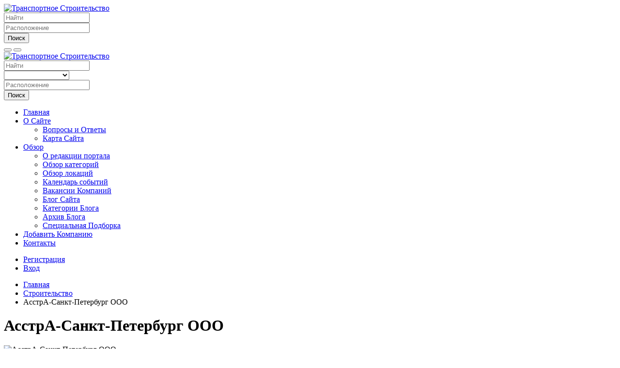

--- FILE ---
content_type: text/html; charset=UTF-8
request_url: https://www.stroytrans.info/asstraspbooo-1934.html
body_size: 20249
content:
<!DOCTYPE html>
<html dir="ltr" xmlns="http://www.w3.org/1999/xhtml" xml:lang="ru" lang="ru">
<head>
    <meta http-equiv="Content-Type" content="text/html; charset=UTF-8">
    <meta http-equiv="X-UA-Compatible" content="IE=edge">
    <meta name="description" content="АсстрА-Санкт-Петербург ООО Строительство Россия Северо-Западный Округ Город Санкт-Петербург">
<meta name="keywords" content="АсстрА-Санкт-Петербург ООО Строительство Россия Северо-Западный Округ Город Санкт-Петербург">
<meta name="twitter:card" content="summary_large_image">
<meta name="twitter:site" content="@stroytrans">
<meta name="twitter:title" content="Транспортно-Логистические Услуги от ООО АсстрА-Санкт-Петербург">
<meta name="twitter:description" content="АсстрА-Санкт-Петербург ООО Строительство Россия Северо-Западный Округ Город Санкт-Петербург">
<meta name="twitter:image" content="https://www.stroytrans.info/files/logo/1934.jpg">
<meta property="og:title" content="Транспортно-Логистические Услуги от ООО АсстрА-Санкт-Петербург">
<meta property="og:type" content="business.business" />
<meta property="og:url" content="https://www.stroytrans.info/asstraspbooo-1934.html">
<meta property="og:description" content="АсстрА-Санкт-Петербург ООО Строительство Россия Северо-Западный Округ Город Санкт-Петербург">
<meta property="og:image:width" content="1200">
<meta property="og:image:height" content="630">
<meta property="og:image" content="https://www.stroytrans.info/files/logo/1934.jpg">
<meta property="og:site_name" content="Справочник «СтройТранс»: Проектно-Строительные Организации и Предприятия Водного Транспорта">
<meta property="business:contact_data:street_address" content="Россия, г. Санкт-Петербург, ул. Кантемировская, д.37, офис 22">
<meta property="business:contact_data:locality" content="Санкт-Петербург">
<meta property="business:contact_data:region" content="Город Санкт-Петербург">
<meta property="business:contact_data:postal_code" content="194100">
<meta property="business:contact_data:country_name" content="Россия">
<meta property="business:contact_data:phone_number" content="+7 (812) 600-49-40">
<meta property="business:contact_data:fax_number" content="+7 (812) 600-47-06">
<meta property="business:contact_data:website" content="http://www.asstra.ru">
<meta name="geo.position" content="59.9859160000;30.3535100000">
<meta property="place:location:latitude"  content="59.9859160000">
<meta property="place:location:longitude" content="30.3535100000">    <title>Транспортно-Логистические Услуги от ООО АсстрА-Санкт-Петербург</title>
    <meta name="viewport" content="width=device-width, initial-scale=1.0">
    <link rel="icon" href="https://www.stroytrans.info/template/stroytrans/images/favicon.ico" type="image/x-icon">
    <link rel="shortcut icon" href="https://www.stroytrans.info/template/stroytrans/images/favicon.ico" type="image/x-icon">
            <link rel="canonical" href="https://www.stroytrans.info/asstraspbooo-1934.html">    <script src="https://www.stroytrans.info/includes/jquery/jquery.js"></script>
<script src="https://www.stroytrans.info/includes/jquery/jquery_custom.js"></script>
<script type="text/javascript" src="https://www.stroytrans.info/includes/jquery/magnific_popup/magnific.js"></script>
<script src="https://www.stroytrans.info/includes/jquery/qTip/jquery_qtip.js"></script>
<script src="https://www.stroytrans.info/includes/javascript_global.js"></script>
<script src="https://www.stroytrans.info/template/stroytrans/javascript.js"></script>
<script type="text/javascript">$(document).ready(function() {$("a.image_group").magnificPopup({type:'image', gallery:{enabled:true}, closeOnContentClick: true });});</script>

    <script>
    $(document).ready(function(){
        $.ajaxSetup({
            url:"https://www.stroytrans.info/ajax.php",
            type:"POST",
            data:{
                pmd_from:"2a769aa675789da86a54e67a55ca625a"
            }
        });
    });
    </script>
<meta name="yandex-verification" content="d9a61aee5737e2be" />
<script>
  var _gaq = _gaq || [];
  _gaq.push(['_setAccount', 'UA-37598323-1']);
  _gaq.push(['_trackPageview']);
  (function() {
    var ga = document.createElement('script'); ga.type = 'text/javascript'; ga.async = true;
    ga.src = ('https:' == document.location.protocol ? 'https://ssl' : 'http://www') + '.google-analytics.com/ga.js';
    var s = document.getElementsByTagName('script')[0]; s.parentNode.insertBefore(ga, s);
  })();
</script>
<script>
//<![CDATA[
$(window).load(function(){$.getScript("https://www.stroytrans.info/cron.php?type=javascript");});
//]]>
</script>


    <script>
    $(document).ready(function(){
        if($.cookie !== undefined) {
            if($(window).width() <= 640) {
                $.cookie('pmd_mobile',1,{path: '/',domain: 'www.stroytrans.info',secure: true});
                location.reload(true);
            } else {
                $.cookie('pmd_mobile',0,{path: '/',domain: 'www.stroytrans.info',secure: true});
            }
        }
    });
    </script>
    <script src="https://www.stroytrans.info/template/stroytrans/bootstrap/js/bootstrap.js"></script>
    <link href="https://www.stroytrans.info/template/stroytrans/bootstrap/css/bootstrap.css" rel="stylesheet" media="screen">
    <link href="https://www.stroytrans.info/template/stroytrans/bootstrap/css/font-awesome.css" rel="stylesheet" media="screen">
    <link rel="stylesheet" type="text/css" href="https://www.stroytrans.info/includes/jquery/jquery.css">
<link rel="stylesheet" type="text/css" href="https://www.stroytrans.info/template/stroytrans/css.css">
<link rel="stylesheet" type="text/css" href="https://www.stroytrans.info/includes/jquery/magnific_popup/magnific.css" media="screen" />
<link rel="stylesheet" type="text/css" href="https://www.stroytrans.info/includes/jquery/qTip/jquery_qtip.css">
    <!--[if lt IE 9]>
      <script src="https://www.stroytrans.info/template/stroytrans/bootstrap/js/html5shiv.js"></script>
      <script src="https://www.stroytrans.info/template/stroytrans/bootstrap/js/respond.js"></script>
    <![endif]-->
    </head>
<body class="">
<div id="header">
    <div class="header-top container hidden-xs hidden-sm">
        <div class="row">
            <div class="col-lg-4 col-md-3 col-sm-4">
                <a id="brand" href="https://www.stroytrans.info">
                                            <img class="logo" title="Транспортное Строительство" src="https://www.stroytrans.info/files/upload/www.stroytrans.info.png" alt="Транспортное Строительство">
                                    </a>
            </div>
            <div class="col-lg-8 col-md-9 col-sm-8">
                <div class="pull-right">
                    <form action="https://www.stroytrans.info/search_results.php" method="get" class="form-inline" role="search">
    <div class="form-group">
        <input type="text" class="form-control " value="" id="keyword" name="keyword" placeholder="Найти" />
    </div>
    <!--
    <div class="form-group hidden-md hidden-sm">
        <select class="form-control " id="category" name="category">
            <option value=""></option>
        <option value="2">
        Строительство    </option>
    <option value="3">
        Водный Транспорт    </option>
</select>    </div>
    -->
    <div class="form-group">
        <input type="text" class="form-control " value="" id="location" name="location" placeholder="Расположение" />
    </div>
    <!--
    <div class="form-group">
        <select class="form-control " id="location_id" name="location_id">
            <option value=""></option>
        <option value="2">
        Россия    </option>
    <option value="98">
        Республика Беларусь    </option>
    <option value="100">
        Казахстан    </option>
    <option value="3">
        Ближнее Зарубежье    </option>
    <option value="114">
        Европа    </option>
    <option value="129">
        Америка    </option>
    <option value="118">
        Азия    </option>
    <option value="135">
        Австралия    </option>
</select>    </div>
    -->
        <button type="submit" class="btn btn-default btn-primary" id="submit_search" name="submit_search">Поиск</button>    <a href="https://www.stroytrans.info/search.php" class="btn btn-default btn-muted"><i class="fa fa-search-plus"></i></a>
</form>
                </div>
            </div>
        </div>
    </div>
    <div class="navbar navbar-default navbar-static-top" role="navigation">
        <div class="container">
            <div class="navbar-header">
                                <button type="button" class="navbar-toggle" data-toggle="collapse" data-target="#navbar-collapse-search">
                    <span class="fa fa-search fa-fw fa-lg"></span>
                </button>
                                <button type="button" class="navbar-toggle" data-toggle="collapse" data-target="#navbar-collapse-menu">
                    <span class="fa fa-bars fa-fw fa-lg"></span>
                </button>
                <div class="hidden-lg hidden-xl hidden-md">
                    <a class="navbar-brand" href="https://www.stroytrans.info">
                        <img title="Транспортное Строительство" src="https://www.stroytrans.info/template/stroytrans/images/www.png" alt="Транспортное Строительство">
                    </a>
                </div>
            </div>
            <div class="collapse hidden-lg hidden-xl hidden-md" id="navbar-collapse-search">
                <form action="https://www.stroytrans.info/search_results.php" method="get" class="navbar-form navbar-left" role="search">
    <div class="form-group">
        <input type="text" class="form-control " value="" id="keyword_collapsed" name="keyword" placeholder="Найти" />
    </div>
    <div class="form-group">
        <select class="form-control " id="category_collapsed" name="category">
            <option value=""></option>
        <option value="2">
        Строительство    </option>
    <option value="3">
        Водный Транспорт    </option>
</select>    </div>
    <div class="form-group">
        <input type="text" class="form-control " value="" id="location_collapsed" name="location" placeholder="Расположение" />
    </div>
    <!--
    <div class="form-group">
        <select class="form-control " id="location_id_collapsed" name="location_id">
            <option value=""></option>
        <option value="2">
        Россия    </option>
    <option value="98">
        Республика Беларусь    </option>
    <option value="100">
        Казахстан    </option>
    <option value="3">
        Ближнее Зарубежье    </option>
    <option value="114">
        Европа    </option>
    <option value="129">
        Америка    </option>
    <option value="118">
        Азия    </option>
    <option value="135">
        Австралия    </option>
</select>    </div>
    -->
        <div class="form-group">
        <button type="submit" class="btn btn-default btn-primary" id="submit_search_collapsed" name="submit_search">Поиск</button>    </div>
</form>            </div>
            <div class="collapse navbar-collapse" id="navbar-collapse-menu">
                <ul class="nav navbar-nav ">
    <li class="">
            <a  href="https://www.stroytrans.info/index.php">Главная</a>
        </li><li class="dropdown ">
            <a class="dropdown-toggle" data-toggle="dropdown"  href="https://www.stroytrans.info/pages/osite.html">О Сайте <b class="caret"></b></a>
        <ul class="dropdown-menu 1">
    <li class="">
            <a  href="https://www.stroytrans.info/faq.php">Вопросы и Ответы</a>
        </li><li class="">
            <a  href="https://www.stroytrans.info/sitemap.php">Карта Сайта</a>
        </li></ul></li><li class="dropdown ">
            <a class="dropdown-toggle" data-toggle="dropdown"  href="https://www.stroytrans.info/">Обзор <b class="caret"></b></a>
        <ul class="dropdown-menu 1">
    <li class="">
            <a  href="https://www.stroytrans.info/pages/osite.html">О редакции портала</a>
        </li><li class="">
            <a  href="https://www.stroytrans.info/browse_categories.php">Обзор категорий</a>
        </li><li class="">
            <a  href="https://www.stroytrans.info/browse_locations.php">Обзор локаций</a>
        </li><li class="">
            <a  href="https://www.stroytrans.info/events_calendar.php">Календарь событий</a>
        </li><li class="">
            <a  href="https://www.stroytrans.info/jobs_search.php">Вакансии Компаний</a>
        </li><li class="">
            <a  href="https://www.stroytrans.info/blog.php">Блог Сайта</a>
        </li><li class="">
            <a  href="https://www.stroytrans.info/blog_categories.php">Категории Блога</a>
        </li><li class="">
            <a  href="https://www.stroytrans.info/blog_archive.php">Архив Блога</a>
        </li><li class="">
            <a  href="https://www.stroytrans.info/pages/rd.html">Специальная Подборка</a>
        </li></ul></li><li class="">
            <a  href="https://www.stroytrans.info/members/user_orders_add_listing.php?pricing_id=1">Добавить Компанию</a>
        </li><li class="">
            <a  href="https://www.stroytrans.info/pages/presidentinternet.html">Контакты</a>
        </li></ul>                <ul class="nav navbar-nav navbar-right hidden-xs">
                                            <li><a href="https://www.stroytrans.info/members/user_account_add.php"><span class="fa fa-pencil"></span> Регистрация</a></li>
                        <li><a href="https://www.stroytrans.info/members/index.php"><span class="fa fa-user"></span> Вход</a></li>
                                    </ul>
            </div>
        </div>
    </div>
</div>
<div class="container">
            <ul class="breadcrumb hidden-xs">
    <li><i class="glyphicon glyphicon-home"></i> <a href="https://www.stroytrans.info">Главная</a></li>
                        <li>
                            <span itemscope itemtype="http://data-vocabulary.org/Breadcrumb"><a itemprop="url" href="https://www.stroytrans.info/stroitelstvo/stroitelstvo/"><span itemprop="title">Строительство</span></a></span>
                        </li>
                    <li>
                            <span itemscope itemtype="http://data-vocabulary.org/Breadcrumb"><span itemprop="title">АсстрА-Санкт-Петербург ООО</span></span>
                        </li>
            </ul>        <div class="row">
        <div class="col-xl-9 col-lg-9 col-md-8 col-sm-12 col-xs-12">
                                    <div itemscope itemtype="http://schema.org/Organization">
        <div class="row row-spaced">
        <div class="col-sm-8 clearfix">
                                        <h1><span itemprop="name">АсстрА-Санкт-Петербург ООО</span></h1>
                                        <img class="img-thumbnail pull-left" itemprop="logo" src="https://www.stroytrans.info/files/logo/1934.jpg" alt="АсстрА-Санкт-Петербург ООО" title="АсстрА-Санкт-Петербург ООО" />
                                        <div id="listing_rating" class="stars">
                                            <span title="1 star(s)" data-rating="1" class="star active"></span>
                                            <span title="2 star(s)" data-rating="2" class="star active"></span>
                                            <span title="3 star(s)" data-rating="3" class="star active"></span>
                                            <span title="4 star(s)" data-rating="4" class="star active"></span>
                                            <span title="5 star(s)" data-rating="5" class="star active"></span>
                                    </div>
                                <div itemprop="aggregateRating" itemscope itemtype="http://schema.org/AggregateRating">
                    <small class="text-muted"><span itemprop="ratingValue">5</span> баллов от <span itemprop="ratingCount">3</span> оценок</small>
                </div>
                                        <div itemprop="description" content=""></div>
       </div>
       <div class="col-sm-4">
            <div class="panel panel-default">
                <div class="panel-heading">
                    <h3 class="panel-title">Контактная Информация</h3>
                </div>
                <ul class="list-group">
                    <li class="list-group-item">
                        <div itemprop="location" itemscope itemtype="http://schema.org/Place">
                            <div itemprop="geo" itemscope itemtype="http://schema.org/GeoCoordinates">
                                <span itemprop="latitude" content="59.9859160000"></span>
                                <span itemprop="longitude" content="30.3535100000"></span>
                            </div>
                            <div itemprop="address" itemscope itemtype="http://schema.org/PostalAddress">
            <span itemprop="streetAddress">
            Россия, г. Санкт-Петербург, ул. Кантемировская, д.37, офис 22<br>
                    </span>
        <span itemprop="addressLocality">Санкт-Петербург</span>,    <span itemprop="addressRegion">Город Санкт-Петербург</span>    <span itemprop="postalCode">194100</span>    <br><span itemprop="addressCountry">Россия</span></div>                        </div>
                    </li>
                                                                                            <li class="list-group-item"><strong>Телефон</strong>:
                                <span itemprop="telephone">+7 (812) 600-49-40</span>                            </li>
                                                                                        <li class="list-group-item"><strong>Факс</strong>: <span itemprop="faxNumber">+7 (812) 600-47-06</span></li>
                                                                                    <a class="list-group-item" href="https://www.stroytrans.info/asstraspbooo-1934/send-message.html"><span class="glyphicon glyphicon-envelope"></span> Отправить Сообщение</a>
                                                                <a class="list-group-item" rel="nofollow"   itemprop="url" href="https://www.stroytrans.info/out-1934.html" target="_blank" id="listing_www" content="http://www.asstra.ru"><i class="fa fa-external-link"></i> Посетить Официальный Сайт</a>
                                                                <a class="list-group-item" rel="nofollow" href="https://www.stroytrans.info/listing.php?id=1934&amp;action=vcard" target="_blank"><span class="glyphicon glyphicon-info-sign"></span> Визитка vCard</a>
                                                                            </ul>
            </div>
       </div>
    </div>
    <div class="row row-spaced">
    <div class="col-sm-12">
                <div class="btn-row">
                                                                                                    <a class="btn btn-sm btn-muted" href="https://www.stroytrans.info/asstraspbooo-1934/add-review.html"><span class="glyphicon glyphicon-comment"></span> Добавить Отзыв</a>
                                                    <a class="btn btn-sm btn-muted" rel="nofollow" href="JavaScript:newWindow('https://www.stroytrans.info/listing.php?id=1934&amp;action=print','popup',600,600,'')"><span class="glyphicon glyphicon-print"></span> Печатный Вариант</a>
                                                                <a class="btn btn-sm btn-muted" rel="nofollow" href="https://www.stroytrans.info/listing.php?id=1934&amp;action=pdf" target="_blank"><span class="glyphicon glyphicon-file"></span> Скачать PDF версию</a>
                                        <a class="btn btn-sm btn-muted" href="https://www.stroytrans.info/listing.php?id=1934&amp;action=addtofavorites"><span class="glyphicon glyphicon-heart"></span> Добавить в Закладки</a>
                                        <a class="btn btn-sm btn-muted" href="https://www.stroytrans.info/asstraspbooo-1934/suggestion.html"><span class="glyphicon glyphicon-question-sign"></span> Отправить Компредложение</a>
                                        <a class="btn btn-sm btn-muted" href="https://www.stroytrans.info/asstraspbooo-1934/claim.html"><span class="glyphicon glyphicon-check"></span> Подписаться</a>
                                        <a class="btn btn-sm btn-muted" rel="nofollow" href="https://www.stroytrans.info/contact.php?id=1934"><span class="glyphicon glyphicon-exclamation-sign"></span> Сообщить об Ошибке</a>
                    </div>
    </div>
    </div>
    <div class="row">
        <div class="col-sm-8">
                                </div>
        <div class="col-sm-4">
                <div class="panel panel-default">
        <div class="panel-heading">
            <h3 class="panel-title">О руководстве</h3>
        </div>
        <div class="panel-body">
                                                                                                                                                                <p><strong>Год основания предприятия:</strong> 2001</p>
                                                                <p><strong>Руководитель:</strong> Генеральный директор - Заяц Андрей Николаевич</p>
                                                                </div>
    </div>
            <div class="panel panel-default">
                <div class="panel-heading">
                    <h3 class="panel-title">Ещё Информация</h3>
                </div>
                <div class="panel-body">
                    <strong>Эта запись расположена в категориях:</strong>
                                            <p><a href="https://www.stroytrans.info/stroitelstvo/stroitelstvo/">Строительство</a></p>
                                                                <p>
                            <strong>Похожие Записи:</strong><br />
                                                            <a href="https://www.stroytrans.info/arespbzao-1330.html">АРЕ Санкт-Петербург ЗАО</a><br />
                                                            <a href="https://www.stroytrans.info/bikspbzao-2676.html">БиК-Санкт-Петербург ЗАО</a><br />
                                                            <a href="https://www.stroytrans.info/ooogkvkspb-6836.html">Гипрокоммунводоканал.Санкт-Петербург ООО</a><br />
                                                            <a href="https://www.stroytrans.info/gazpromtransgazspbooo-4607.html">Газпром Трансгаз Санкт-Петербург ООО</a><br />
                                                            <a href="https://www.stroytrans.info/gkspbzao-5442.html">Геологическая Компания Санкт-Петербург ЗАО СПб</a><br />
                                                    </p>
                                                                <p><div style="font-size:0;position:relative;width:207px;height:207px;">
<div style="background-color:black;width:3px;height:3px;position:absolute;left:0px;top:0px;">&nbsp;</div>
<div style="background-color:black;width:3px;height:3px;position:absolute;left:3px;top:0px;">&nbsp;</div>
<div style="background-color:black;width:3px;height:3px;position:absolute;left:6px;top:0px;">&nbsp;</div>
<div style="background-color:black;width:3px;height:3px;position:absolute;left:9px;top:0px;">&nbsp;</div>
<div style="background-color:black;width:3px;height:3px;position:absolute;left:12px;top:0px;">&nbsp;</div>
<div style="background-color:black;width:3px;height:3px;position:absolute;left:15px;top:0px;">&nbsp;</div>
<div style="background-color:black;width:3px;height:3px;position:absolute;left:18px;top:0px;">&nbsp;</div>
<div style="background-color:black;width:3px;height:3px;position:absolute;left:30px;top:0px;">&nbsp;</div>
<div style="background-color:black;width:3px;height:3px;position:absolute;left:33px;top:0px;">&nbsp;</div>
<div style="background-color:black;width:3px;height:3px;position:absolute;left:39px;top:0px;">&nbsp;</div>
<div style="background-color:black;width:3px;height:3px;position:absolute;left:45px;top:0px;">&nbsp;</div>
<div style="background-color:black;width:3px;height:3px;position:absolute;left:54px;top:0px;">&nbsp;</div>
<div style="background-color:black;width:3px;height:3px;position:absolute;left:57px;top:0px;">&nbsp;</div>
<div style="background-color:black;width:3px;height:3px;position:absolute;left:60px;top:0px;">&nbsp;</div>
<div style="background-color:black;width:3px;height:3px;position:absolute;left:63px;top:0px;">&nbsp;</div>
<div style="background-color:black;width:3px;height:3px;position:absolute;left:66px;top:0px;">&nbsp;</div>
<div style="background-color:black;width:3px;height:3px;position:absolute;left:69px;top:0px;">&nbsp;</div>
<div style="background-color:black;width:3px;height:3px;position:absolute;left:72px;top:0px;">&nbsp;</div>
<div style="background-color:black;width:3px;height:3px;position:absolute;left:81px;top:0px;">&nbsp;</div>
<div style="background-color:black;width:3px;height:3px;position:absolute;left:90px;top:0px;">&nbsp;</div>
<div style="background-color:black;width:3px;height:3px;position:absolute;left:93px;top:0px;">&nbsp;</div>
<div style="background-color:black;width:3px;height:3px;position:absolute;left:105px;top:0px;">&nbsp;</div>
<div style="background-color:black;width:3px;height:3px;position:absolute;left:108px;top:0px;">&nbsp;</div>
<div style="background-color:black;width:3px;height:3px;position:absolute;left:117px;top:0px;">&nbsp;</div>
<div style="background-color:black;width:3px;height:3px;position:absolute;left:126px;top:0px;">&nbsp;</div>
<div style="background-color:black;width:3px;height:3px;position:absolute;left:129px;top:0px;">&nbsp;</div>
<div style="background-color:black;width:3px;height:3px;position:absolute;left:138px;top:0px;">&nbsp;</div>
<div style="background-color:black;width:3px;height:3px;position:absolute;left:153px;top:0px;">&nbsp;</div>
<div style="background-color:black;width:3px;height:3px;position:absolute;left:162px;top:0px;">&nbsp;</div>
<div style="background-color:black;width:3px;height:3px;position:absolute;left:165px;top:0px;">&nbsp;</div>
<div style="background-color:black;width:3px;height:3px;position:absolute;left:174px;top:0px;">&nbsp;</div>
<div style="background-color:black;width:3px;height:3px;position:absolute;left:177px;top:0px;">&nbsp;</div>
<div style="background-color:black;width:3px;height:3px;position:absolute;left:180px;top:0px;">&nbsp;</div>
<div style="background-color:black;width:3px;height:3px;position:absolute;left:186px;top:0px;">&nbsp;</div>
<div style="background-color:black;width:3px;height:3px;position:absolute;left:189px;top:0px;">&nbsp;</div>
<div style="background-color:black;width:3px;height:3px;position:absolute;left:192px;top:0px;">&nbsp;</div>
<div style="background-color:black;width:3px;height:3px;position:absolute;left:195px;top:0px;">&nbsp;</div>
<div style="background-color:black;width:3px;height:3px;position:absolute;left:198px;top:0px;">&nbsp;</div>
<div style="background-color:black;width:3px;height:3px;position:absolute;left:201px;top:0px;">&nbsp;</div>
<div style="background-color:black;width:3px;height:3px;position:absolute;left:204px;top:0px;">&nbsp;</div>
<div style="background-color:black;width:3px;height:3px;position:absolute;left:0px;top:3px;">&nbsp;</div>
<div style="background-color:black;width:3px;height:3px;position:absolute;left:18px;top:3px;">&nbsp;</div>
<div style="background-color:black;width:3px;height:3px;position:absolute;left:24px;top:3px;">&nbsp;</div>
<div style="background-color:black;width:3px;height:3px;position:absolute;left:30px;top:3px;">&nbsp;</div>
<div style="background-color:black;width:3px;height:3px;position:absolute;left:33px;top:3px;">&nbsp;</div>
<div style="background-color:black;width:3px;height:3px;position:absolute;left:51px;top:3px;">&nbsp;</div>
<div style="background-color:black;width:3px;height:3px;position:absolute;left:60px;top:3px;">&nbsp;</div>
<div style="background-color:black;width:3px;height:3px;position:absolute;left:63px;top:3px;">&nbsp;</div>
<div style="background-color:black;width:3px;height:3px;position:absolute;left:75px;top:3px;">&nbsp;</div>
<div style="background-color:black;width:3px;height:3px;position:absolute;left:81px;top:3px;">&nbsp;</div>
<div style="background-color:black;width:3px;height:3px;position:absolute;left:87px;top:3px;">&nbsp;</div>
<div style="background-color:black;width:3px;height:3px;position:absolute;left:90px;top:3px;">&nbsp;</div>
<div style="background-color:black;width:3px;height:3px;position:absolute;left:96px;top:3px;">&nbsp;</div>
<div style="background-color:black;width:3px;height:3px;position:absolute;left:102px;top:3px;">&nbsp;</div>
<div style="background-color:black;width:3px;height:3px;position:absolute;left:108px;top:3px;">&nbsp;</div>
<div style="background-color:black;width:3px;height:3px;position:absolute;left:111px;top:3px;">&nbsp;</div>
<div style="background-color:black;width:3px;height:3px;position:absolute;left:120px;top:3px;">&nbsp;</div>
<div style="background-color:black;width:3px;height:3px;position:absolute;left:123px;top:3px;">&nbsp;</div>
<div style="background-color:black;width:3px;height:3px;position:absolute;left:129px;top:3px;">&nbsp;</div>
<div style="background-color:black;width:3px;height:3px;position:absolute;left:132px;top:3px;">&nbsp;</div>
<div style="background-color:black;width:3px;height:3px;position:absolute;left:135px;top:3px;">&nbsp;</div>
<div style="background-color:black;width:3px;height:3px;position:absolute;left:141px;top:3px;">&nbsp;</div>
<div style="background-color:black;width:3px;height:3px;position:absolute;left:150px;top:3px;">&nbsp;</div>
<div style="background-color:black;width:3px;height:3px;position:absolute;left:168px;top:3px;">&nbsp;</div>
<div style="background-color:black;width:3px;height:3px;position:absolute;left:171px;top:3px;">&nbsp;</div>
<div style="background-color:black;width:3px;height:3px;position:absolute;left:186px;top:3px;">&nbsp;</div>
<div style="background-color:black;width:3px;height:3px;position:absolute;left:204px;top:3px;">&nbsp;</div>
<div style="background-color:black;width:3px;height:3px;position:absolute;left:0px;top:6px;">&nbsp;</div>
<div style="background-color:black;width:3px;height:3px;position:absolute;left:6px;top:6px;">&nbsp;</div>
<div style="background-color:black;width:3px;height:3px;position:absolute;left:9px;top:6px;">&nbsp;</div>
<div style="background-color:black;width:3px;height:3px;position:absolute;left:12px;top:6px;">&nbsp;</div>
<div style="background-color:black;width:3px;height:3px;position:absolute;left:18px;top:6px;">&nbsp;</div>
<div style="background-color:black;width:3px;height:3px;position:absolute;left:27px;top:6px;">&nbsp;</div>
<div style="background-color:black;width:3px;height:3px;position:absolute;left:33px;top:6px;">&nbsp;</div>
<div style="background-color:black;width:3px;height:3px;position:absolute;left:45px;top:6px;">&nbsp;</div>
<div style="background-color:black;width:3px;height:3px;position:absolute;left:48px;top:6px;">&nbsp;</div>
<div style="background-color:black;width:3px;height:3px;position:absolute;left:51px;top:6px;">&nbsp;</div>
<div style="background-color:black;width:3px;height:3px;position:absolute;left:54px;top:6px;">&nbsp;</div>
<div style="background-color:black;width:3px;height:3px;position:absolute;left:57px;top:6px;">&nbsp;</div>
<div style="background-color:black;width:3px;height:3px;position:absolute;left:60px;top:6px;">&nbsp;</div>
<div style="background-color:black;width:3px;height:3px;position:absolute;left:63px;top:6px;">&nbsp;</div>
<div style="background-color:black;width:3px;height:3px;position:absolute;left:69px;top:6px;">&nbsp;</div>
<div style="background-color:black;width:3px;height:3px;position:absolute;left:72px;top:6px;">&nbsp;</div>
<div style="background-color:black;width:3px;height:3px;position:absolute;left:78px;top:6px;">&nbsp;</div>
<div style="background-color:black;width:3px;height:3px;position:absolute;left:84px;top:6px;">&nbsp;</div>
<div style="background-color:black;width:3px;height:3px;position:absolute;left:87px;top:6px;">&nbsp;</div>
<div style="background-color:black;width:3px;height:3px;position:absolute;left:90px;top:6px;">&nbsp;</div>
<div style="background-color:black;width:3px;height:3px;position:absolute;left:105px;top:6px;">&nbsp;</div>
<div style="background-color:black;width:3px;height:3px;position:absolute;left:114px;top:6px;">&nbsp;</div>
<div style="background-color:black;width:3px;height:3px;position:absolute;left:120px;top:6px;">&nbsp;</div>
<div style="background-color:black;width:3px;height:3px;position:absolute;left:123px;top:6px;">&nbsp;</div>
<div style="background-color:black;width:3px;height:3px;position:absolute;left:126px;top:6px;">&nbsp;</div>
<div style="background-color:black;width:3px;height:3px;position:absolute;left:132px;top:6px;">&nbsp;</div>
<div style="background-color:black;width:3px;height:3px;position:absolute;left:135px;top:6px;">&nbsp;</div>
<div style="background-color:black;width:3px;height:3px;position:absolute;left:138px;top:6px;">&nbsp;</div>
<div style="background-color:black;width:3px;height:3px;position:absolute;left:141px;top:6px;">&nbsp;</div>
<div style="background-color:black;width:3px;height:3px;position:absolute;left:144px;top:6px;">&nbsp;</div>
<div style="background-color:black;width:3px;height:3px;position:absolute;left:147px;top:6px;">&nbsp;</div>
<div style="background-color:black;width:3px;height:3px;position:absolute;left:153px;top:6px;">&nbsp;</div>
<div style="background-color:black;width:3px;height:3px;position:absolute;left:156px;top:6px;">&nbsp;</div>
<div style="background-color:black;width:3px;height:3px;position:absolute;left:159px;top:6px;">&nbsp;</div>
<div style="background-color:black;width:3px;height:3px;position:absolute;left:162px;top:6px;">&nbsp;</div>
<div style="background-color:black;width:3px;height:3px;position:absolute;left:168px;top:6px;">&nbsp;</div>
<div style="background-color:black;width:3px;height:3px;position:absolute;left:171px;top:6px;">&nbsp;</div>
<div style="background-color:black;width:3px;height:3px;position:absolute;left:174px;top:6px;">&nbsp;</div>
<div style="background-color:black;width:3px;height:3px;position:absolute;left:186px;top:6px;">&nbsp;</div>
<div style="background-color:black;width:3px;height:3px;position:absolute;left:192px;top:6px;">&nbsp;</div>
<div style="background-color:black;width:3px;height:3px;position:absolute;left:195px;top:6px;">&nbsp;</div>
<div style="background-color:black;width:3px;height:3px;position:absolute;left:198px;top:6px;">&nbsp;</div>
<div style="background-color:black;width:3px;height:3px;position:absolute;left:204px;top:6px;">&nbsp;</div>
<div style="background-color:black;width:3px;height:3px;position:absolute;left:0px;top:9px;">&nbsp;</div>
<div style="background-color:black;width:3px;height:3px;position:absolute;left:6px;top:9px;">&nbsp;</div>
<div style="background-color:black;width:3px;height:3px;position:absolute;left:9px;top:9px;">&nbsp;</div>
<div style="background-color:black;width:3px;height:3px;position:absolute;left:12px;top:9px;">&nbsp;</div>
<div style="background-color:black;width:3px;height:3px;position:absolute;left:18px;top:9px;">&nbsp;</div>
<div style="background-color:black;width:3px;height:3px;position:absolute;left:24px;top:9px;">&nbsp;</div>
<div style="background-color:black;width:3px;height:3px;position:absolute;left:27px;top:9px;">&nbsp;</div>
<div style="background-color:black;width:3px;height:3px;position:absolute;left:36px;top:9px;">&nbsp;</div>
<div style="background-color:black;width:3px;height:3px;position:absolute;left:39px;top:9px;">&nbsp;</div>
<div style="background-color:black;width:3px;height:3px;position:absolute;left:51px;top:9px;">&nbsp;</div>
<div style="background-color:black;width:3px;height:3px;position:absolute;left:54px;top:9px;">&nbsp;</div>
<div style="background-color:black;width:3px;height:3px;position:absolute;left:63px;top:9px;">&nbsp;</div>
<div style="background-color:black;width:3px;height:3px;position:absolute;left:66px;top:9px;">&nbsp;</div>
<div style="background-color:black;width:3px;height:3px;position:absolute;left:69px;top:9px;">&nbsp;</div>
<div style="background-color:black;width:3px;height:3px;position:absolute;left:81px;top:9px;">&nbsp;</div>
<div style="background-color:black;width:3px;height:3px;position:absolute;left:93px;top:9px;">&nbsp;</div>
<div style="background-color:black;width:3px;height:3px;position:absolute;left:105px;top:9px;">&nbsp;</div>
<div style="background-color:black;width:3px;height:3px;position:absolute;left:111px;top:9px;">&nbsp;</div>
<div style="background-color:black;width:3px;height:3px;position:absolute;left:123px;top:9px;">&nbsp;</div>
<div style="background-color:black;width:3px;height:3px;position:absolute;left:126px;top:9px;">&nbsp;</div>
<div style="background-color:black;width:3px;height:3px;position:absolute;left:138px;top:9px;">&nbsp;</div>
<div style="background-color:black;width:3px;height:3px;position:absolute;left:141px;top:9px;">&nbsp;</div>
<div style="background-color:black;width:3px;height:3px;position:absolute;left:147px;top:9px;">&nbsp;</div>
<div style="background-color:black;width:3px;height:3px;position:absolute;left:150px;top:9px;">&nbsp;</div>
<div style="background-color:black;width:3px;height:3px;position:absolute;left:153px;top:9px;">&nbsp;</div>
<div style="background-color:black;width:3px;height:3px;position:absolute;left:156px;top:9px;">&nbsp;</div>
<div style="background-color:black;width:3px;height:3px;position:absolute;left:165px;top:9px;">&nbsp;</div>
<div style="background-color:black;width:3px;height:3px;position:absolute;left:180px;top:9px;">&nbsp;</div>
<div style="background-color:black;width:3px;height:3px;position:absolute;left:186px;top:9px;">&nbsp;</div>
<div style="background-color:black;width:3px;height:3px;position:absolute;left:192px;top:9px;">&nbsp;</div>
<div style="background-color:black;width:3px;height:3px;position:absolute;left:195px;top:9px;">&nbsp;</div>
<div style="background-color:black;width:3px;height:3px;position:absolute;left:198px;top:9px;">&nbsp;</div>
<div style="background-color:black;width:3px;height:3px;position:absolute;left:204px;top:9px;">&nbsp;</div>
<div style="background-color:black;width:3px;height:3px;position:absolute;left:0px;top:12px;">&nbsp;</div>
<div style="background-color:black;width:3px;height:3px;position:absolute;left:6px;top:12px;">&nbsp;</div>
<div style="background-color:black;width:3px;height:3px;position:absolute;left:9px;top:12px;">&nbsp;</div>
<div style="background-color:black;width:3px;height:3px;position:absolute;left:12px;top:12px;">&nbsp;</div>
<div style="background-color:black;width:3px;height:3px;position:absolute;left:18px;top:12px;">&nbsp;</div>
<div style="background-color:black;width:3px;height:3px;position:absolute;left:33px;top:12px;">&nbsp;</div>
<div style="background-color:black;width:3px;height:3px;position:absolute;left:36px;top:12px;">&nbsp;</div>
<div style="background-color:black;width:3px;height:3px;position:absolute;left:42px;top:12px;">&nbsp;</div>
<div style="background-color:black;width:3px;height:3px;position:absolute;left:45px;top:12px;">&nbsp;</div>
<div style="background-color:black;width:3px;height:3px;position:absolute;left:48px;top:12px;">&nbsp;</div>
<div style="background-color:black;width:3px;height:3px;position:absolute;left:57px;top:12px;">&nbsp;</div>
<div style="background-color:black;width:3px;height:3px;position:absolute;left:69px;top:12px;">&nbsp;</div>
<div style="background-color:black;width:3px;height:3px;position:absolute;left:72px;top:12px;">&nbsp;</div>
<div style="background-color:black;width:3px;height:3px;position:absolute;left:75px;top:12px;">&nbsp;</div>
<div style="background-color:black;width:3px;height:3px;position:absolute;left:78px;top:12px;">&nbsp;</div>
<div style="background-color:black;width:3px;height:3px;position:absolute;left:81px;top:12px;">&nbsp;</div>
<div style="background-color:black;width:3px;height:3px;position:absolute;left:84px;top:12px;">&nbsp;</div>
<div style="background-color:black;width:3px;height:3px;position:absolute;left:96px;top:12px;">&nbsp;</div>
<div style="background-color:black;width:3px;height:3px;position:absolute;left:99px;top:12px;">&nbsp;</div>
<div style="background-color:black;width:3px;height:3px;position:absolute;left:102px;top:12px;">&nbsp;</div>
<div style="background-color:black;width:3px;height:3px;position:absolute;left:105px;top:12px;">&nbsp;</div>
<div style="background-color:black;width:3px;height:3px;position:absolute;left:108px;top:12px;">&nbsp;</div>
<div style="background-color:black;width:3px;height:3px;position:absolute;left:111px;top:12px;">&nbsp;</div>
<div style="background-color:black;width:3px;height:3px;position:absolute;left:114px;top:12px;">&nbsp;</div>
<div style="background-color:black;width:3px;height:3px;position:absolute;left:123px;top:12px;">&nbsp;</div>
<div style="background-color:black;width:3px;height:3px;position:absolute;left:135px;top:12px;">&nbsp;</div>
<div style="background-color:black;width:3px;height:3px;position:absolute;left:138px;top:12px;">&nbsp;</div>
<div style="background-color:black;width:3px;height:3px;position:absolute;left:141px;top:12px;">&nbsp;</div>
<div style="background-color:black;width:3px;height:3px;position:absolute;left:144px;top:12px;">&nbsp;</div>
<div style="background-color:black;width:3px;height:3px;position:absolute;left:147px;top:12px;">&nbsp;</div>
<div style="background-color:black;width:3px;height:3px;position:absolute;left:165px;top:12px;">&nbsp;</div>
<div style="background-color:black;width:3px;height:3px;position:absolute;left:168px;top:12px;">&nbsp;</div>
<div style="background-color:black;width:3px;height:3px;position:absolute;left:174px;top:12px;">&nbsp;</div>
<div style="background-color:black;width:3px;height:3px;position:absolute;left:180px;top:12px;">&nbsp;</div>
<div style="background-color:black;width:3px;height:3px;position:absolute;left:186px;top:12px;">&nbsp;</div>
<div style="background-color:black;width:3px;height:3px;position:absolute;left:192px;top:12px;">&nbsp;</div>
<div style="background-color:black;width:3px;height:3px;position:absolute;left:195px;top:12px;">&nbsp;</div>
<div style="background-color:black;width:3px;height:3px;position:absolute;left:198px;top:12px;">&nbsp;</div>
<div style="background-color:black;width:3px;height:3px;position:absolute;left:204px;top:12px;">&nbsp;</div>
<div style="background-color:black;width:3px;height:3px;position:absolute;left:0px;top:15px;">&nbsp;</div>
<div style="background-color:black;width:3px;height:3px;position:absolute;left:18px;top:15px;">&nbsp;</div>
<div style="background-color:black;width:3px;height:3px;position:absolute;left:24px;top:15px;">&nbsp;</div>
<div style="background-color:black;width:3px;height:3px;position:absolute;left:30px;top:15px;">&nbsp;</div>
<div style="background-color:black;width:3px;height:3px;position:absolute;left:36px;top:15px;">&nbsp;</div>
<div style="background-color:black;width:3px;height:3px;position:absolute;left:45px;top:15px;">&nbsp;</div>
<div style="background-color:black;width:3px;height:3px;position:absolute;left:54px;top:15px;">&nbsp;</div>
<div style="background-color:black;width:3px;height:3px;position:absolute;left:60px;top:15px;">&nbsp;</div>
<div style="background-color:black;width:3px;height:3px;position:absolute;left:66px;top:15px;">&nbsp;</div>
<div style="background-color:black;width:3px;height:3px;position:absolute;left:93px;top:15px;">&nbsp;</div>
<div style="background-color:black;width:3px;height:3px;position:absolute;left:96px;top:15px;">&nbsp;</div>
<div style="background-color:black;width:3px;height:3px;position:absolute;left:108px;top:15px;">&nbsp;</div>
<div style="background-color:black;width:3px;height:3px;position:absolute;left:111px;top:15px;">&nbsp;</div>
<div style="background-color:black;width:3px;height:3px;position:absolute;left:120px;top:15px;">&nbsp;</div>
<div style="background-color:black;width:3px;height:3px;position:absolute;left:126px;top:15px;">&nbsp;</div>
<div style="background-color:black;width:3px;height:3px;position:absolute;left:129px;top:15px;">&nbsp;</div>
<div style="background-color:black;width:3px;height:3px;position:absolute;left:132px;top:15px;">&nbsp;</div>
<div style="background-color:black;width:3px;height:3px;position:absolute;left:138px;top:15px;">&nbsp;</div>
<div style="background-color:black;width:3px;height:3px;position:absolute;left:147px;top:15px;">&nbsp;</div>
<div style="background-color:black;width:3px;height:3px;position:absolute;left:153px;top:15px;">&nbsp;</div>
<div style="background-color:black;width:3px;height:3px;position:absolute;left:159px;top:15px;">&nbsp;</div>
<div style="background-color:black;width:3px;height:3px;position:absolute;left:168px;top:15px;">&nbsp;</div>
<div style="background-color:black;width:3px;height:3px;position:absolute;left:174px;top:15px;">&nbsp;</div>
<div style="background-color:black;width:3px;height:3px;position:absolute;left:186px;top:15px;">&nbsp;</div>
<div style="background-color:black;width:3px;height:3px;position:absolute;left:204px;top:15px;">&nbsp;</div>
<div style="background-color:black;width:3px;height:3px;position:absolute;left:0px;top:18px;">&nbsp;</div>
<div style="background-color:black;width:3px;height:3px;position:absolute;left:3px;top:18px;">&nbsp;</div>
<div style="background-color:black;width:3px;height:3px;position:absolute;left:6px;top:18px;">&nbsp;</div>
<div style="background-color:black;width:3px;height:3px;position:absolute;left:9px;top:18px;">&nbsp;</div>
<div style="background-color:black;width:3px;height:3px;position:absolute;left:12px;top:18px;">&nbsp;</div>
<div style="background-color:black;width:3px;height:3px;position:absolute;left:15px;top:18px;">&nbsp;</div>
<div style="background-color:black;width:3px;height:3px;position:absolute;left:18px;top:18px;">&nbsp;</div>
<div style="background-color:black;width:3px;height:3px;position:absolute;left:24px;top:18px;">&nbsp;</div>
<div style="background-color:black;width:3px;height:3px;position:absolute;left:30px;top:18px;">&nbsp;</div>
<div style="background-color:black;width:3px;height:3px;position:absolute;left:36px;top:18px;">&nbsp;</div>
<div style="background-color:black;width:3px;height:3px;position:absolute;left:42px;top:18px;">&nbsp;</div>
<div style="background-color:black;width:3px;height:3px;position:absolute;left:48px;top:18px;">&nbsp;</div>
<div style="background-color:black;width:3px;height:3px;position:absolute;left:54px;top:18px;">&nbsp;</div>
<div style="background-color:black;width:3px;height:3px;position:absolute;left:60px;top:18px;">&nbsp;</div>
<div style="background-color:black;width:3px;height:3px;position:absolute;left:66px;top:18px;">&nbsp;</div>
<div style="background-color:black;width:3px;height:3px;position:absolute;left:72px;top:18px;">&nbsp;</div>
<div style="background-color:black;width:3px;height:3px;position:absolute;left:78px;top:18px;">&nbsp;</div>
<div style="background-color:black;width:3px;height:3px;position:absolute;left:84px;top:18px;">&nbsp;</div>
<div style="background-color:black;width:3px;height:3px;position:absolute;left:90px;top:18px;">&nbsp;</div>
<div style="background-color:black;width:3px;height:3px;position:absolute;left:96px;top:18px;">&nbsp;</div>
<div style="background-color:black;width:3px;height:3px;position:absolute;left:102px;top:18px;">&nbsp;</div>
<div style="background-color:black;width:3px;height:3px;position:absolute;left:108px;top:18px;">&nbsp;</div>
<div style="background-color:black;width:3px;height:3px;position:absolute;left:114px;top:18px;">&nbsp;</div>
<div style="background-color:black;width:3px;height:3px;position:absolute;left:120px;top:18px;">&nbsp;</div>
<div style="background-color:black;width:3px;height:3px;position:absolute;left:126px;top:18px;">&nbsp;</div>
<div style="background-color:black;width:3px;height:3px;position:absolute;left:132px;top:18px;">&nbsp;</div>
<div style="background-color:black;width:3px;height:3px;position:absolute;left:138px;top:18px;">&nbsp;</div>
<div style="background-color:black;width:3px;height:3px;position:absolute;left:144px;top:18px;">&nbsp;</div>
<div style="background-color:black;width:3px;height:3px;position:absolute;left:150px;top:18px;">&nbsp;</div>
<div style="background-color:black;width:3px;height:3px;position:absolute;left:156px;top:18px;">&nbsp;</div>
<div style="background-color:black;width:3px;height:3px;position:absolute;left:162px;top:18px;">&nbsp;</div>
<div style="background-color:black;width:3px;height:3px;position:absolute;left:168px;top:18px;">&nbsp;</div>
<div style="background-color:black;width:3px;height:3px;position:absolute;left:174px;top:18px;">&nbsp;</div>
<div style="background-color:black;width:3px;height:3px;position:absolute;left:180px;top:18px;">&nbsp;</div>
<div style="background-color:black;width:3px;height:3px;position:absolute;left:186px;top:18px;">&nbsp;</div>
<div style="background-color:black;width:3px;height:3px;position:absolute;left:189px;top:18px;">&nbsp;</div>
<div style="background-color:black;width:3px;height:3px;position:absolute;left:192px;top:18px;">&nbsp;</div>
<div style="background-color:black;width:3px;height:3px;position:absolute;left:195px;top:18px;">&nbsp;</div>
<div style="background-color:black;width:3px;height:3px;position:absolute;left:198px;top:18px;">&nbsp;</div>
<div style="background-color:black;width:3px;height:3px;position:absolute;left:201px;top:18px;">&nbsp;</div>
<div style="background-color:black;width:3px;height:3px;position:absolute;left:204px;top:18px;">&nbsp;</div>
<div style="background-color:black;width:3px;height:3px;position:absolute;left:33px;top:21px;">&nbsp;</div>
<div style="background-color:black;width:3px;height:3px;position:absolute;left:39px;top:21px;">&nbsp;</div>
<div style="background-color:black;width:3px;height:3px;position:absolute;left:42px;top:21px;">&nbsp;</div>
<div style="background-color:black;width:3px;height:3px;position:absolute;left:48px;top:21px;">&nbsp;</div>
<div style="background-color:black;width:3px;height:3px;position:absolute;left:51px;top:21px;">&nbsp;</div>
<div style="background-color:black;width:3px;height:3px;position:absolute;left:54px;top:21px;">&nbsp;</div>
<div style="background-color:black;width:3px;height:3px;position:absolute;left:63px;top:21px;">&nbsp;</div>
<div style="background-color:black;width:3px;height:3px;position:absolute;left:66px;top:21px;">&nbsp;</div>
<div style="background-color:black;width:3px;height:3px;position:absolute;left:72px;top:21px;">&nbsp;</div>
<div style="background-color:black;width:3px;height:3px;position:absolute;left:78px;top:21px;">&nbsp;</div>
<div style="background-color:black;width:3px;height:3px;position:absolute;left:84px;top:21px;">&nbsp;</div>
<div style="background-color:black;width:3px;height:3px;position:absolute;left:87px;top:21px;">&nbsp;</div>
<div style="background-color:black;width:3px;height:3px;position:absolute;left:90px;top:21px;">&nbsp;</div>
<div style="background-color:black;width:3px;height:3px;position:absolute;left:96px;top:21px;">&nbsp;</div>
<div style="background-color:black;width:3px;height:3px;position:absolute;left:108px;top:21px;">&nbsp;</div>
<div style="background-color:black;width:3px;height:3px;position:absolute;left:111px;top:21px;">&nbsp;</div>
<div style="background-color:black;width:3px;height:3px;position:absolute;left:114px;top:21px;">&nbsp;</div>
<div style="background-color:black;width:3px;height:3px;position:absolute;left:120px;top:21px;">&nbsp;</div>
<div style="background-color:black;width:3px;height:3px;position:absolute;left:126px;top:21px;">&nbsp;</div>
<div style="background-color:black;width:3px;height:3px;position:absolute;left:129px;top:21px;">&nbsp;</div>
<div style="background-color:black;width:3px;height:3px;position:absolute;left:132px;top:21px;">&nbsp;</div>
<div style="background-color:black;width:3px;height:3px;position:absolute;left:138px;top:21px;">&nbsp;</div>
<div style="background-color:black;width:3px;height:3px;position:absolute;left:141px;top:21px;">&nbsp;</div>
<div style="background-color:black;width:3px;height:3px;position:absolute;left:150px;top:21px;">&nbsp;</div>
<div style="background-color:black;width:3px;height:3px;position:absolute;left:153px;top:21px;">&nbsp;</div>
<div style="background-color:black;width:3px;height:3px;position:absolute;left:159px;top:21px;">&nbsp;</div>
<div style="background-color:black;width:3px;height:3px;position:absolute;left:168px;top:21px;">&nbsp;</div>
<div style="background-color:black;width:3px;height:3px;position:absolute;left:180px;top:21px;">&nbsp;</div>
<div style="background-color:black;width:3px;height:3px;position:absolute;left:0px;top:24px;">&nbsp;</div>
<div style="background-color:black;width:3px;height:3px;position:absolute;left:3px;top:24px;">&nbsp;</div>
<div style="background-color:black;width:3px;height:3px;position:absolute;left:6px;top:24px;">&nbsp;</div>
<div style="background-color:black;width:3px;height:3px;position:absolute;left:9px;top:24px;">&nbsp;</div>
<div style="background-color:black;width:3px;height:3px;position:absolute;left:12px;top:24px;">&nbsp;</div>
<div style="background-color:black;width:3px;height:3px;position:absolute;left:18px;top:24px;">&nbsp;</div>
<div style="background-color:black;width:3px;height:3px;position:absolute;left:21px;top:24px;">&nbsp;</div>
<div style="background-color:black;width:3px;height:3px;position:absolute;left:24px;top:24px;">&nbsp;</div>
<div style="background-color:black;width:3px;height:3px;position:absolute;left:27px;top:24px;">&nbsp;</div>
<div style="background-color:black;width:3px;height:3px;position:absolute;left:33px;top:24px;">&nbsp;</div>
<div style="background-color:black;width:3px;height:3px;position:absolute;left:39px;top:24px;">&nbsp;</div>
<div style="background-color:black;width:3px;height:3px;position:absolute;left:54px;top:24px;">&nbsp;</div>
<div style="background-color:black;width:3px;height:3px;position:absolute;left:66px;top:24px;">&nbsp;</div>
<div style="background-color:black;width:3px;height:3px;position:absolute;left:69px;top:24px;">&nbsp;</div>
<div style="background-color:black;width:3px;height:3px;position:absolute;left:72px;top:24px;">&nbsp;</div>
<div style="background-color:black;width:3px;height:3px;position:absolute;left:75px;top:24px;">&nbsp;</div>
<div style="background-color:black;width:3px;height:3px;position:absolute;left:96px;top:24px;">&nbsp;</div>
<div style="background-color:black;width:3px;height:3px;position:absolute;left:99px;top:24px;">&nbsp;</div>
<div style="background-color:black;width:3px;height:3px;position:absolute;left:102px;top:24px;">&nbsp;</div>
<div style="background-color:black;width:3px;height:3px;position:absolute;left:105px;top:24px;">&nbsp;</div>
<div style="background-color:black;width:3px;height:3px;position:absolute;left:108px;top:24px;">&nbsp;</div>
<div style="background-color:black;width:3px;height:3px;position:absolute;left:114px;top:24px;">&nbsp;</div>
<div style="background-color:black;width:3px;height:3px;position:absolute;left:117px;top:24px;">&nbsp;</div>
<div style="background-color:black;width:3px;height:3px;position:absolute;left:120px;top:24px;">&nbsp;</div>
<div style="background-color:black;width:3px;height:3px;position:absolute;left:126px;top:24px;">&nbsp;</div>
<div style="background-color:black;width:3px;height:3px;position:absolute;left:132px;top:24px;">&nbsp;</div>
<div style="background-color:black;width:3px;height:3px;position:absolute;left:135px;top:24px;">&nbsp;</div>
<div style="background-color:black;width:3px;height:3px;position:absolute;left:138px;top:24px;">&nbsp;</div>
<div style="background-color:black;width:3px;height:3px;position:absolute;left:141px;top:24px;">&nbsp;</div>
<div style="background-color:black;width:3px;height:3px;position:absolute;left:150px;top:24px;">&nbsp;</div>
<div style="background-color:black;width:3px;height:3px;position:absolute;left:159px;top:24px;">&nbsp;</div>
<div style="background-color:black;width:3px;height:3px;position:absolute;left:171px;top:24px;">&nbsp;</div>
<div style="background-color:black;width:3px;height:3px;position:absolute;left:183px;top:24px;">&nbsp;</div>
<div style="background-color:black;width:3px;height:3px;position:absolute;left:189px;top:24px;">&nbsp;</div>
<div style="background-color:black;width:3px;height:3px;position:absolute;left:195px;top:24px;">&nbsp;</div>
<div style="background-color:black;width:3px;height:3px;position:absolute;left:201px;top:24px;">&nbsp;</div>
<div style="background-color:black;width:3px;height:3px;position:absolute;left:9px;top:27px;">&nbsp;</div>
<div style="background-color:black;width:3px;height:3px;position:absolute;left:33px;top:27px;">&nbsp;</div>
<div style="background-color:black;width:3px;height:3px;position:absolute;left:39px;top:27px;">&nbsp;</div>
<div style="background-color:black;width:3px;height:3px;position:absolute;left:48px;top:27px;">&nbsp;</div>
<div style="background-color:black;width:3px;height:3px;position:absolute;left:57px;top:27px;">&nbsp;</div>
<div style="background-color:black;width:3px;height:3px;position:absolute;left:60px;top:27px;">&nbsp;</div>
<div style="background-color:black;width:3px;height:3px;position:absolute;left:63px;top:27px;">&nbsp;</div>
<div style="background-color:black;width:3px;height:3px;position:absolute;left:72px;top:27px;">&nbsp;</div>
<div style="background-color:black;width:3px;height:3px;position:absolute;left:75px;top:27px;">&nbsp;</div>
<div style="background-color:black;width:3px;height:3px;position:absolute;left:78px;top:27px;">&nbsp;</div>
<div style="background-color:black;width:3px;height:3px;position:absolute;left:81px;top:27px;">&nbsp;</div>
<div style="background-color:black;width:3px;height:3px;position:absolute;left:84px;top:27px;">&nbsp;</div>
<div style="background-color:black;width:3px;height:3px;position:absolute;left:99px;top:27px;">&nbsp;</div>
<div style="background-color:black;width:3px;height:3px;position:absolute;left:102px;top:27px;">&nbsp;</div>
<div style="background-color:black;width:3px;height:3px;position:absolute;left:105px;top:27px;">&nbsp;</div>
<div style="background-color:black;width:3px;height:3px;position:absolute;left:108px;top:27px;">&nbsp;</div>
<div style="background-color:black;width:3px;height:3px;position:absolute;left:114px;top:27px;">&nbsp;</div>
<div style="background-color:black;width:3px;height:3px;position:absolute;left:120px;top:27px;">&nbsp;</div>
<div style="background-color:black;width:3px;height:3px;position:absolute;left:123px;top:27px;">&nbsp;</div>
<div style="background-color:black;width:3px;height:3px;position:absolute;left:126px;top:27px;">&nbsp;</div>
<div style="background-color:black;width:3px;height:3px;position:absolute;left:129px;top:27px;">&nbsp;</div>
<div style="background-color:black;width:3px;height:3px;position:absolute;left:132px;top:27px;">&nbsp;</div>
<div style="background-color:black;width:3px;height:3px;position:absolute;left:138px;top:27px;">&nbsp;</div>
<div style="background-color:black;width:3px;height:3px;position:absolute;left:144px;top:27px;">&nbsp;</div>
<div style="background-color:black;width:3px;height:3px;position:absolute;left:147px;top:27px;">&nbsp;</div>
<div style="background-color:black;width:3px;height:3px;position:absolute;left:150px;top:27px;">&nbsp;</div>
<div style="background-color:black;width:3px;height:3px;position:absolute;left:153px;top:27px;">&nbsp;</div>
<div style="background-color:black;width:3px;height:3px;position:absolute;left:156px;top:27px;">&nbsp;</div>
<div style="background-color:black;width:3px;height:3px;position:absolute;left:159px;top:27px;">&nbsp;</div>
<div style="background-color:black;width:3px;height:3px;position:absolute;left:162px;top:27px;">&nbsp;</div>
<div style="background-color:black;width:3px;height:3px;position:absolute;left:165px;top:27px;">&nbsp;</div>
<div style="background-color:black;width:3px;height:3px;position:absolute;left:171px;top:27px;">&nbsp;</div>
<div style="background-color:black;width:3px;height:3px;position:absolute;left:174px;top:27px;">&nbsp;</div>
<div style="background-color:black;width:3px;height:3px;position:absolute;left:177px;top:27px;">&nbsp;</div>
<div style="background-color:black;width:3px;height:3px;position:absolute;left:180px;top:27px;">&nbsp;</div>
<div style="background-color:black;width:3px;height:3px;position:absolute;left:183px;top:27px;">&nbsp;</div>
<div style="background-color:black;width:3px;height:3px;position:absolute;left:192px;top:27px;">&nbsp;</div>
<div style="background-color:black;width:3px;height:3px;position:absolute;left:204px;top:27px;">&nbsp;</div>
<div style="background-color:black;width:3px;height:3px;position:absolute;left:0px;top:30px;">&nbsp;</div>
<div style="background-color:black;width:3px;height:3px;position:absolute;left:6px;top:30px;">&nbsp;</div>
<div style="background-color:black;width:3px;height:3px;position:absolute;left:15px;top:30px;">&nbsp;</div>
<div style="background-color:black;width:3px;height:3px;position:absolute;left:18px;top:30px;">&nbsp;</div>
<div style="background-color:black;width:3px;height:3px;position:absolute;left:27px;top:30px;">&nbsp;</div>
<div style="background-color:black;width:3px;height:3px;position:absolute;left:30px;top:30px;">&nbsp;</div>
<div style="background-color:black;width:3px;height:3px;position:absolute;left:39px;top:30px;">&nbsp;</div>
<div style="background-color:black;width:3px;height:3px;position:absolute;left:42px;top:30px;">&nbsp;</div>
<div style="background-color:black;width:3px;height:3px;position:absolute;left:60px;top:30px;">&nbsp;</div>
<div style="background-color:black;width:3px;height:3px;position:absolute;left:69px;top:30px;">&nbsp;</div>
<div style="background-color:black;width:3px;height:3px;position:absolute;left:72px;top:30px;">&nbsp;</div>
<div style="background-color:black;width:3px;height:3px;position:absolute;left:81px;top:30px;">&nbsp;</div>
<div style="background-color:black;width:3px;height:3px;position:absolute;left:96px;top:30px;">&nbsp;</div>
<div style="background-color:black;width:3px;height:3px;position:absolute;left:102px;top:30px;">&nbsp;</div>
<div style="background-color:black;width:3px;height:3px;position:absolute;left:111px;top:30px;">&nbsp;</div>
<div style="background-color:black;width:3px;height:3px;position:absolute;left:114px;top:30px;">&nbsp;</div>
<div style="background-color:black;width:3px;height:3px;position:absolute;left:117px;top:30px;">&nbsp;</div>
<div style="background-color:black;width:3px;height:3px;position:absolute;left:120px;top:30px;">&nbsp;</div>
<div style="background-color:black;width:3px;height:3px;position:absolute;left:126px;top:30px;">&nbsp;</div>
<div style="background-color:black;width:3px;height:3px;position:absolute;left:132px;top:30px;">&nbsp;</div>
<div style="background-color:black;width:3px;height:3px;position:absolute;left:135px;top:30px;">&nbsp;</div>
<div style="background-color:black;width:3px;height:3px;position:absolute;left:138px;top:30px;">&nbsp;</div>
<div style="background-color:black;width:3px;height:3px;position:absolute;left:147px;top:30px;">&nbsp;</div>
<div style="background-color:black;width:3px;height:3px;position:absolute;left:153px;top:30px;">&nbsp;</div>
<div style="background-color:black;width:3px;height:3px;position:absolute;left:165px;top:30px;">&nbsp;</div>
<div style="background-color:black;width:3px;height:3px;position:absolute;left:168px;top:30px;">&nbsp;</div>
<div style="background-color:black;width:3px;height:3px;position:absolute;left:177px;top:30px;">&nbsp;</div>
<div style="background-color:black;width:3px;height:3px;position:absolute;left:189px;top:30px;">&nbsp;</div>
<div style="background-color:black;width:3px;height:3px;position:absolute;left:192px;top:30px;">&nbsp;</div>
<div style="background-color:black;width:3px;height:3px;position:absolute;left:201px;top:30px;">&nbsp;</div>
<div style="background-color:black;width:3px;height:3px;position:absolute;left:204px;top:30px;">&nbsp;</div>
<div style="background-color:black;width:3px;height:3px;position:absolute;left:0px;top:33px;">&nbsp;</div>
<div style="background-color:black;width:3px;height:3px;position:absolute;left:12px;top:33px;">&nbsp;</div>
<div style="background-color:black;width:3px;height:3px;position:absolute;left:15px;top:33px;">&nbsp;</div>
<div style="background-color:black;width:3px;height:3px;position:absolute;left:24px;top:33px;">&nbsp;</div>
<div style="background-color:black;width:3px;height:3px;position:absolute;left:30px;top:33px;">&nbsp;</div>
<div style="background-color:black;width:3px;height:3px;position:absolute;left:36px;top:33px;">&nbsp;</div>
<div style="background-color:black;width:3px;height:3px;position:absolute;left:39px;top:33px;">&nbsp;</div>
<div style="background-color:black;width:3px;height:3px;position:absolute;left:48px;top:33px;">&nbsp;</div>
<div style="background-color:black;width:3px;height:3px;position:absolute;left:51px;top:33px;">&nbsp;</div>
<div style="background-color:black;width:3px;height:3px;position:absolute;left:54px;top:33px;">&nbsp;</div>
<div style="background-color:black;width:3px;height:3px;position:absolute;left:60px;top:33px;">&nbsp;</div>
<div style="background-color:black;width:3px;height:3px;position:absolute;left:72px;top:33px;">&nbsp;</div>
<div style="background-color:black;width:3px;height:3px;position:absolute;left:78px;top:33px;">&nbsp;</div>
<div style="background-color:black;width:3px;height:3px;position:absolute;left:81px;top:33px;">&nbsp;</div>
<div style="background-color:black;width:3px;height:3px;position:absolute;left:90px;top:33px;">&nbsp;</div>
<div style="background-color:black;width:3px;height:3px;position:absolute;left:99px;top:33px;">&nbsp;</div>
<div style="background-color:black;width:3px;height:3px;position:absolute;left:108px;top:33px;">&nbsp;</div>
<div style="background-color:black;width:3px;height:3px;position:absolute;left:117px;top:33px;">&nbsp;</div>
<div style="background-color:black;width:3px;height:3px;position:absolute;left:123px;top:33px;">&nbsp;</div>
<div style="background-color:black;width:3px;height:3px;position:absolute;left:126px;top:33px;">&nbsp;</div>
<div style="background-color:black;width:3px;height:3px;position:absolute;left:129px;top:33px;">&nbsp;</div>
<div style="background-color:black;width:3px;height:3px;position:absolute;left:132px;top:33px;">&nbsp;</div>
<div style="background-color:black;width:3px;height:3px;position:absolute;left:147px;top:33px;">&nbsp;</div>
<div style="background-color:black;width:3px;height:3px;position:absolute;left:150px;top:33px;">&nbsp;</div>
<div style="background-color:black;width:3px;height:3px;position:absolute;left:153px;top:33px;">&nbsp;</div>
<div style="background-color:black;width:3px;height:3px;position:absolute;left:156px;top:33px;">&nbsp;</div>
<div style="background-color:black;width:3px;height:3px;position:absolute;left:162px;top:33px;">&nbsp;</div>
<div style="background-color:black;width:3px;height:3px;position:absolute;left:165px;top:33px;">&nbsp;</div>
<div style="background-color:black;width:3px;height:3px;position:absolute;left:171px;top:33px;">&nbsp;</div>
<div style="background-color:black;width:3px;height:3px;position:absolute;left:174px;top:33px;">&nbsp;</div>
<div style="background-color:black;width:3px;height:3px;position:absolute;left:177px;top:33px;">&nbsp;</div>
<div style="background-color:black;width:3px;height:3px;position:absolute;left:183px;top:33px;">&nbsp;</div>
<div style="background-color:black;width:3px;height:3px;position:absolute;left:186px;top:33px;">&nbsp;</div>
<div style="background-color:black;width:3px;height:3px;position:absolute;left:189px;top:33px;">&nbsp;</div>
<div style="background-color:black;width:3px;height:3px;position:absolute;left:195px;top:33px;">&nbsp;</div>
<div style="background-color:black;width:3px;height:3px;position:absolute;left:198px;top:33px;">&nbsp;</div>
<div style="background-color:black;width:3px;height:3px;position:absolute;left:204px;top:33px;">&nbsp;</div>
<div style="background-color:black;width:3px;height:3px;position:absolute;left:3px;top:36px;">&nbsp;</div>
<div style="background-color:black;width:3px;height:3px;position:absolute;left:6px;top:36px;">&nbsp;</div>
<div style="background-color:black;width:3px;height:3px;position:absolute;left:9px;top:36px;">&nbsp;</div>
<div style="background-color:black;width:3px;height:3px;position:absolute;left:15px;top:36px;">&nbsp;</div>
<div style="background-color:black;width:3px;height:3px;position:absolute;left:18px;top:36px;">&nbsp;</div>
<div style="background-color:black;width:3px;height:3px;position:absolute;left:30px;top:36px;">&nbsp;</div>
<div style="background-color:black;width:3px;height:3px;position:absolute;left:33px;top:36px;">&nbsp;</div>
<div style="background-color:black;width:3px;height:3px;position:absolute;left:48px;top:36px;">&nbsp;</div>
<div style="background-color:black;width:3px;height:3px;position:absolute;left:51px;top:36px;">&nbsp;</div>
<div style="background-color:black;width:3px;height:3px;position:absolute;left:60px;top:36px;">&nbsp;</div>
<div style="background-color:black;width:3px;height:3px;position:absolute;left:63px;top:36px;">&nbsp;</div>
<div style="background-color:black;width:3px;height:3px;position:absolute;left:66px;top:36px;">&nbsp;</div>
<div style="background-color:black;width:3px;height:3px;position:absolute;left:75px;top:36px;">&nbsp;</div>
<div style="background-color:black;width:3px;height:3px;position:absolute;left:81px;top:36px;">&nbsp;</div>
<div style="background-color:black;width:3px;height:3px;position:absolute;left:84px;top:36px;">&nbsp;</div>
<div style="background-color:black;width:3px;height:3px;position:absolute;left:87px;top:36px;">&nbsp;</div>
<div style="background-color:black;width:3px;height:3px;position:absolute;left:99px;top:36px;">&nbsp;</div>
<div style="background-color:black;width:3px;height:3px;position:absolute;left:114px;top:36px;">&nbsp;</div>
<div style="background-color:black;width:3px;height:3px;position:absolute;left:126px;top:36px;">&nbsp;</div>
<div style="background-color:black;width:3px;height:3px;position:absolute;left:129px;top:36px;">&nbsp;</div>
<div style="background-color:black;width:3px;height:3px;position:absolute;left:138px;top:36px;">&nbsp;</div>
<div style="background-color:black;width:3px;height:3px;position:absolute;left:141px;top:36px;">&nbsp;</div>
<div style="background-color:black;width:3px;height:3px;position:absolute;left:150px;top:36px;">&nbsp;</div>
<div style="background-color:black;width:3px;height:3px;position:absolute;left:153px;top:36px;">&nbsp;</div>
<div style="background-color:black;width:3px;height:3px;position:absolute;left:159px;top:36px;">&nbsp;</div>
<div style="background-color:black;width:3px;height:3px;position:absolute;left:162px;top:36px;">&nbsp;</div>
<div style="background-color:black;width:3px;height:3px;position:absolute;left:165px;top:36px;">&nbsp;</div>
<div style="background-color:black;width:3px;height:3px;position:absolute;left:171px;top:36px;">&nbsp;</div>
<div style="background-color:black;width:3px;height:3px;position:absolute;left:174px;top:36px;">&nbsp;</div>
<div style="background-color:black;width:3px;height:3px;position:absolute;left:177px;top:36px;">&nbsp;</div>
<div style="background-color:black;width:3px;height:3px;position:absolute;left:180px;top:36px;">&nbsp;</div>
<div style="background-color:black;width:3px;height:3px;position:absolute;left:183px;top:36px;">&nbsp;</div>
<div style="background-color:black;width:3px;height:3px;position:absolute;left:192px;top:36px;">&nbsp;</div>
<div style="background-color:black;width:3px;height:3px;position:absolute;left:204px;top:36px;">&nbsp;</div>
<div style="background-color:black;width:3px;height:3px;position:absolute;left:3px;top:39px;">&nbsp;</div>
<div style="background-color:black;width:3px;height:3px;position:absolute;left:6px;top:39px;">&nbsp;</div>
<div style="background-color:black;width:3px;height:3px;position:absolute;left:9px;top:39px;">&nbsp;</div>
<div style="background-color:black;width:3px;height:3px;position:absolute;left:12px;top:39px;">&nbsp;</div>
<div style="background-color:black;width:3px;height:3px;position:absolute;left:15px;top:39px;">&nbsp;</div>
<div style="background-color:black;width:3px;height:3px;position:absolute;left:21px;top:39px;">&nbsp;</div>
<div style="background-color:black;width:3px;height:3px;position:absolute;left:24px;top:39px;">&nbsp;</div>
<div style="background-color:black;width:3px;height:3px;position:absolute;left:27px;top:39px;">&nbsp;</div>
<div style="background-color:black;width:3px;height:3px;position:absolute;left:30px;top:39px;">&nbsp;</div>
<div style="background-color:black;width:3px;height:3px;position:absolute;left:36px;top:39px;">&nbsp;</div>
<div style="background-color:black;width:3px;height:3px;position:absolute;left:48px;top:39px;">&nbsp;</div>
<div style="background-color:black;width:3px;height:3px;position:absolute;left:51px;top:39px;">&nbsp;</div>
<div style="background-color:black;width:3px;height:3px;position:absolute;left:54px;top:39px;">&nbsp;</div>
<div style="background-color:black;width:3px;height:3px;position:absolute;left:60px;top:39px;">&nbsp;</div>
<div style="background-color:black;width:3px;height:3px;position:absolute;left:66px;top:39px;">&nbsp;</div>
<div style="background-color:black;width:3px;height:3px;position:absolute;left:69px;top:39px;">&nbsp;</div>
<div style="background-color:black;width:3px;height:3px;position:absolute;left:72px;top:39px;">&nbsp;</div>
<div style="background-color:black;width:3px;height:3px;position:absolute;left:78px;top:39px;">&nbsp;</div>
<div style="background-color:black;width:3px;height:3px;position:absolute;left:81px;top:39px;">&nbsp;</div>
<div style="background-color:black;width:3px;height:3px;position:absolute;left:87px;top:39px;">&nbsp;</div>
<div style="background-color:black;width:3px;height:3px;position:absolute;left:96px;top:39px;">&nbsp;</div>
<div style="background-color:black;width:3px;height:3px;position:absolute;left:99px;top:39px;">&nbsp;</div>
<div style="background-color:black;width:3px;height:3px;position:absolute;left:105px;top:39px;">&nbsp;</div>
<div style="background-color:black;width:3px;height:3px;position:absolute;left:111px;top:39px;">&nbsp;</div>
<div style="background-color:black;width:3px;height:3px;position:absolute;left:117px;top:39px;">&nbsp;</div>
<div style="background-color:black;width:3px;height:3px;position:absolute;left:120px;top:39px;">&nbsp;</div>
<div style="background-color:black;width:3px;height:3px;position:absolute;left:123px;top:39px;">&nbsp;</div>
<div style="background-color:black;width:3px;height:3px;position:absolute;left:132px;top:39px;">&nbsp;</div>
<div style="background-color:black;width:3px;height:3px;position:absolute;left:135px;top:39px;">&nbsp;</div>
<div style="background-color:black;width:3px;height:3px;position:absolute;left:141px;top:39px;">&nbsp;</div>
<div style="background-color:black;width:3px;height:3px;position:absolute;left:144px;top:39px;">&nbsp;</div>
<div style="background-color:black;width:3px;height:3px;position:absolute;left:147px;top:39px;">&nbsp;</div>
<div style="background-color:black;width:3px;height:3px;position:absolute;left:150px;top:39px;">&nbsp;</div>
<div style="background-color:black;width:3px;height:3px;position:absolute;left:159px;top:39px;">&nbsp;</div>
<div style="background-color:black;width:3px;height:3px;position:absolute;left:162px;top:39px;">&nbsp;</div>
<div style="background-color:black;width:3px;height:3px;position:absolute;left:165px;top:39px;">&nbsp;</div>
<div style="background-color:black;width:3px;height:3px;position:absolute;left:168px;top:39px;">&nbsp;</div>
<div style="background-color:black;width:3px;height:3px;position:absolute;left:174px;top:39px;">&nbsp;</div>
<div style="background-color:black;width:3px;height:3px;position:absolute;left:183px;top:39px;">&nbsp;</div>
<div style="background-color:black;width:3px;height:3px;position:absolute;left:189px;top:39px;">&nbsp;</div>
<div style="background-color:black;width:3px;height:3px;position:absolute;left:192px;top:39px;">&nbsp;</div>
<div style="background-color:black;width:3px;height:3px;position:absolute;left:195px;top:39px;">&nbsp;</div>
<div style="background-color:black;width:3px;height:3px;position:absolute;left:198px;top:39px;">&nbsp;</div>
<div style="background-color:black;width:3px;height:3px;position:absolute;left:204px;top:39px;">&nbsp;</div>
<div style="background-color:black;width:3px;height:3px;position:absolute;left:0px;top:42px;">&nbsp;</div>
<div style="background-color:black;width:3px;height:3px;position:absolute;left:3px;top:42px;">&nbsp;</div>
<div style="background-color:black;width:3px;height:3px;position:absolute;left:12px;top:42px;">&nbsp;</div>
<div style="background-color:black;width:3px;height:3px;position:absolute;left:15px;top:42px;">&nbsp;</div>
<div style="background-color:black;width:3px;height:3px;position:absolute;left:18px;top:42px;">&nbsp;</div>
<div style="background-color:black;width:3px;height:3px;position:absolute;left:27px;top:42px;">&nbsp;</div>
<div style="background-color:black;width:3px;height:3px;position:absolute;left:30px;top:42px;">&nbsp;</div>
<div style="background-color:black;width:3px;height:3px;position:absolute;left:36px;top:42px;">&nbsp;</div>
<div style="background-color:black;width:3px;height:3px;position:absolute;left:42px;top:42px;">&nbsp;</div>
<div style="background-color:black;width:3px;height:3px;position:absolute;left:45px;top:42px;">&nbsp;</div>
<div style="background-color:black;width:3px;height:3px;position:absolute;left:54px;top:42px;">&nbsp;</div>
<div style="background-color:black;width:3px;height:3px;position:absolute;left:66px;top:42px;">&nbsp;</div>
<div style="background-color:black;width:3px;height:3px;position:absolute;left:69px;top:42px;">&nbsp;</div>
<div style="background-color:black;width:3px;height:3px;position:absolute;left:75px;top:42px;">&nbsp;</div>
<div style="background-color:black;width:3px;height:3px;position:absolute;left:78px;top:42px;">&nbsp;</div>
<div style="background-color:black;width:3px;height:3px;position:absolute;left:81px;top:42px;">&nbsp;</div>
<div style="background-color:black;width:3px;height:3px;position:absolute;left:96px;top:42px;">&nbsp;</div>
<div style="background-color:black;width:3px;height:3px;position:absolute;left:99px;top:42px;">&nbsp;</div>
<div style="background-color:black;width:3px;height:3px;position:absolute;left:102px;top:42px;">&nbsp;</div>
<div style="background-color:black;width:3px;height:3px;position:absolute;left:114px;top:42px;">&nbsp;</div>
<div style="background-color:black;width:3px;height:3px;position:absolute;left:117px;top:42px;">&nbsp;</div>
<div style="background-color:black;width:3px;height:3px;position:absolute;left:126px;top:42px;">&nbsp;</div>
<div style="background-color:black;width:3px;height:3px;position:absolute;left:135px;top:42px;">&nbsp;</div>
<div style="background-color:black;width:3px;height:3px;position:absolute;left:138px;top:42px;">&nbsp;</div>
<div style="background-color:black;width:3px;height:3px;position:absolute;left:141px;top:42px;">&nbsp;</div>
<div style="background-color:black;width:3px;height:3px;position:absolute;left:144px;top:42px;">&nbsp;</div>
<div style="background-color:black;width:3px;height:3px;position:absolute;left:153px;top:42px;">&nbsp;</div>
<div style="background-color:black;width:3px;height:3px;position:absolute;left:156px;top:42px;">&nbsp;</div>
<div style="background-color:black;width:3px;height:3px;position:absolute;left:159px;top:42px;">&nbsp;</div>
<div style="background-color:black;width:3px;height:3px;position:absolute;left:162px;top:42px;">&nbsp;</div>
<div style="background-color:black;width:3px;height:3px;position:absolute;left:168px;top:42px;">&nbsp;</div>
<div style="background-color:black;width:3px;height:3px;position:absolute;left:171px;top:42px;">&nbsp;</div>
<div style="background-color:black;width:3px;height:3px;position:absolute;left:174px;top:42px;">&nbsp;</div>
<div style="background-color:black;width:3px;height:3px;position:absolute;left:180px;top:42px;">&nbsp;</div>
<div style="background-color:black;width:3px;height:3px;position:absolute;left:186px;top:42px;">&nbsp;</div>
<div style="background-color:black;width:3px;height:3px;position:absolute;left:198px;top:42px;">&nbsp;</div>
<div style="background-color:black;width:3px;height:3px;position:absolute;left:201px;top:42px;">&nbsp;</div>
<div style="background-color:black;width:3px;height:3px;position:absolute;left:3px;top:45px;">&nbsp;</div>
<div style="background-color:black;width:3px;height:3px;position:absolute;left:6px;top:45px;">&nbsp;</div>
<div style="background-color:black;width:3px;height:3px;position:absolute;left:21px;top:45px;">&nbsp;</div>
<div style="background-color:black;width:3px;height:3px;position:absolute;left:30px;top:45px;">&nbsp;</div>
<div style="background-color:black;width:3px;height:3px;position:absolute;left:33px;top:45px;">&nbsp;</div>
<div style="background-color:black;width:3px;height:3px;position:absolute;left:42px;top:45px;">&nbsp;</div>
<div style="background-color:black;width:3px;height:3px;position:absolute;left:51px;top:45px;">&nbsp;</div>
<div style="background-color:black;width:3px;height:3px;position:absolute;left:54px;top:45px;">&nbsp;</div>
<div style="background-color:black;width:3px;height:3px;position:absolute;left:57px;top:45px;">&nbsp;</div>
<div style="background-color:black;width:3px;height:3px;position:absolute;left:63px;top:45px;">&nbsp;</div>
<div style="background-color:black;width:3px;height:3px;position:absolute;left:66px;top:45px;">&nbsp;</div>
<div style="background-color:black;width:3px;height:3px;position:absolute;left:69px;top:45px;">&nbsp;</div>
<div style="background-color:black;width:3px;height:3px;position:absolute;left:72px;top:45px;">&nbsp;</div>
<div style="background-color:black;width:3px;height:3px;position:absolute;left:78px;top:45px;">&nbsp;</div>
<div style="background-color:black;width:3px;height:3px;position:absolute;left:81px;top:45px;">&nbsp;</div>
<div style="background-color:black;width:3px;height:3px;position:absolute;left:84px;top:45px;">&nbsp;</div>
<div style="background-color:black;width:3px;height:3px;position:absolute;left:93px;top:45px;">&nbsp;</div>
<div style="background-color:black;width:3px;height:3px;position:absolute;left:96px;top:45px;">&nbsp;</div>
<div style="background-color:black;width:3px;height:3px;position:absolute;left:99px;top:45px;">&nbsp;</div>
<div style="background-color:black;width:3px;height:3px;position:absolute;left:102px;top:45px;">&nbsp;</div>
<div style="background-color:black;width:3px;height:3px;position:absolute;left:117px;top:45px;">&nbsp;</div>
<div style="background-color:black;width:3px;height:3px;position:absolute;left:120px;top:45px;">&nbsp;</div>
<div style="background-color:black;width:3px;height:3px;position:absolute;left:132px;top:45px;">&nbsp;</div>
<div style="background-color:black;width:3px;height:3px;position:absolute;left:135px;top:45px;">&nbsp;</div>
<div style="background-color:black;width:3px;height:3px;position:absolute;left:147px;top:45px;">&nbsp;</div>
<div style="background-color:black;width:3px;height:3px;position:absolute;left:150px;top:45px;">&nbsp;</div>
<div style="background-color:black;width:3px;height:3px;position:absolute;left:153px;top:45px;">&nbsp;</div>
<div style="background-color:black;width:3px;height:3px;position:absolute;left:156px;top:45px;">&nbsp;</div>
<div style="background-color:black;width:3px;height:3px;position:absolute;left:159px;top:45px;">&nbsp;</div>
<div style="background-color:black;width:3px;height:3px;position:absolute;left:162px;top:45px;">&nbsp;</div>
<div style="background-color:black;width:3px;height:3px;position:absolute;left:174px;top:45px;">&nbsp;</div>
<div style="background-color:black;width:3px;height:3px;position:absolute;left:177px;top:45px;">&nbsp;</div>
<div style="background-color:black;width:3px;height:3px;position:absolute;left:180px;top:45px;">&nbsp;</div>
<div style="background-color:black;width:3px;height:3px;position:absolute;left:183px;top:45px;">&nbsp;</div>
<div style="background-color:black;width:3px;height:3px;position:absolute;left:186px;top:45px;">&nbsp;</div>
<div style="background-color:black;width:3px;height:3px;position:absolute;left:189px;top:45px;">&nbsp;</div>
<div style="background-color:black;width:3px;height:3px;position:absolute;left:192px;top:45px;">&nbsp;</div>
<div style="background-color:black;width:3px;height:3px;position:absolute;left:195px;top:45px;">&nbsp;</div>
<div style="background-color:black;width:3px;height:3px;position:absolute;left:198px;top:45px;">&nbsp;</div>
<div style="background-color:black;width:3px;height:3px;position:absolute;left:204px;top:45px;">&nbsp;</div>
<div style="background-color:black;width:3px;height:3px;position:absolute;left:6px;top:48px;">&nbsp;</div>
<div style="background-color:black;width:3px;height:3px;position:absolute;left:18px;top:48px;">&nbsp;</div>
<div style="background-color:black;width:3px;height:3px;position:absolute;left:27px;top:48px;">&nbsp;</div>
<div style="background-color:black;width:3px;height:3px;position:absolute;left:48px;top:48px;">&nbsp;</div>
<div style="background-color:black;width:3px;height:3px;position:absolute;left:54px;top:48px;">&nbsp;</div>
<div style="background-color:black;width:3px;height:3px;position:absolute;left:57px;top:48px;">&nbsp;</div>
<div style="background-color:black;width:3px;height:3px;position:absolute;left:72px;top:48px;">&nbsp;</div>
<div style="background-color:black;width:3px;height:3px;position:absolute;left:75px;top:48px;">&nbsp;</div>
<div style="background-color:black;width:3px;height:3px;position:absolute;left:78px;top:48px;">&nbsp;</div>
<div style="background-color:black;width:3px;height:3px;position:absolute;left:84px;top:48px;">&nbsp;</div>
<div style="background-color:black;width:3px;height:3px;position:absolute;left:87px;top:48px;">&nbsp;</div>
<div style="background-color:black;width:3px;height:3px;position:absolute;left:93px;top:48px;">&nbsp;</div>
<div style="background-color:black;width:3px;height:3px;position:absolute;left:96px;top:48px;">&nbsp;</div>
<div style="background-color:black;width:3px;height:3px;position:absolute;left:102px;top:48px;">&nbsp;</div>
<div style="background-color:black;width:3px;height:3px;position:absolute;left:105px;top:48px;">&nbsp;</div>
<div style="background-color:black;width:3px;height:3px;position:absolute;left:111px;top:48px;">&nbsp;</div>
<div style="background-color:black;width:3px;height:3px;position:absolute;left:114px;top:48px;">&nbsp;</div>
<div style="background-color:black;width:3px;height:3px;position:absolute;left:120px;top:48px;">&nbsp;</div>
<div style="background-color:black;width:3px;height:3px;position:absolute;left:147px;top:48px;">&nbsp;</div>
<div style="background-color:black;width:3px;height:3px;position:absolute;left:150px;top:48px;">&nbsp;</div>
<div style="background-color:black;width:3px;height:3px;position:absolute;left:153px;top:48px;">&nbsp;</div>
<div style="background-color:black;width:3px;height:3px;position:absolute;left:159px;top:48px;">&nbsp;</div>
<div style="background-color:black;width:3px;height:3px;position:absolute;left:165px;top:48px;">&nbsp;</div>
<div style="background-color:black;width:3px;height:3px;position:absolute;left:168px;top:48px;">&nbsp;</div>
<div style="background-color:black;width:3px;height:3px;position:absolute;left:174px;top:48px;">&nbsp;</div>
<div style="background-color:black;width:3px;height:3px;position:absolute;left:183px;top:48px;">&nbsp;</div>
<div style="background-color:black;width:3px;height:3px;position:absolute;left:195px;top:48px;">&nbsp;</div>
<div style="background-color:black;width:3px;height:3px;position:absolute;left:3px;top:51px;">&nbsp;</div>
<div style="background-color:black;width:3px;height:3px;position:absolute;left:6px;top:51px;">&nbsp;</div>
<div style="background-color:black;width:3px;height:3px;position:absolute;left:9px;top:51px;">&nbsp;</div>
<div style="background-color:black;width:3px;height:3px;position:absolute;left:12px;top:51px;">&nbsp;</div>
<div style="background-color:black;width:3px;height:3px;position:absolute;left:15px;top:51px;">&nbsp;</div>
<div style="background-color:black;width:3px;height:3px;position:absolute;left:21px;top:51px;">&nbsp;</div>
<div style="background-color:black;width:3px;height:3px;position:absolute;left:33px;top:51px;">&nbsp;</div>
<div style="background-color:black;width:3px;height:3px;position:absolute;left:48px;top:51px;">&nbsp;</div>
<div style="background-color:black;width:3px;height:3px;position:absolute;left:51px;top:51px;">&nbsp;</div>
<div style="background-color:black;width:3px;height:3px;position:absolute;left:54px;top:51px;">&nbsp;</div>
<div style="background-color:black;width:3px;height:3px;position:absolute;left:81px;top:51px;">&nbsp;</div>
<div style="background-color:black;width:3px;height:3px;position:absolute;left:87px;top:51px;">&nbsp;</div>
<div style="background-color:black;width:3px;height:3px;position:absolute;left:90px;top:51px;">&nbsp;</div>
<div style="background-color:black;width:3px;height:3px;position:absolute;left:117px;top:51px;">&nbsp;</div>
<div style="background-color:black;width:3px;height:3px;position:absolute;left:120px;top:51px;">&nbsp;</div>
<div style="background-color:black;width:3px;height:3px;position:absolute;left:123px;top:51px;">&nbsp;</div>
<div style="background-color:black;width:3px;height:3px;position:absolute;left:129px;top:51px;">&nbsp;</div>
<div style="background-color:black;width:3px;height:3px;position:absolute;left:132px;top:51px;">&nbsp;</div>
<div style="background-color:black;width:3px;height:3px;position:absolute;left:135px;top:51px;">&nbsp;</div>
<div style="background-color:black;width:3px;height:3px;position:absolute;left:141px;top:51px;">&nbsp;</div>
<div style="background-color:black;width:3px;height:3px;position:absolute;left:144px;top:51px;">&nbsp;</div>
<div style="background-color:black;width:3px;height:3px;position:absolute;left:150px;top:51px;">&nbsp;</div>
<div style="background-color:black;width:3px;height:3px;position:absolute;left:159px;top:51px;">&nbsp;</div>
<div style="background-color:black;width:3px;height:3px;position:absolute;left:162px;top:51px;">&nbsp;</div>
<div style="background-color:black;width:3px;height:3px;position:absolute;left:180px;top:51px;">&nbsp;</div>
<div style="background-color:black;width:3px;height:3px;position:absolute;left:183px;top:51px;">&nbsp;</div>
<div style="background-color:black;width:3px;height:3px;position:absolute;left:192px;top:51px;">&nbsp;</div>
<div style="background-color:black;width:3px;height:3px;position:absolute;left:195px;top:51px;">&nbsp;</div>
<div style="background-color:black;width:3px;height:3px;position:absolute;left:198px;top:51px;">&nbsp;</div>
<div style="background-color:black;width:3px;height:3px;position:absolute;left:201px;top:51px;">&nbsp;</div>
<div style="background-color:black;width:3px;height:3px;position:absolute;left:204px;top:51px;">&nbsp;</div>
<div style="background-color:black;width:3px;height:3px;position:absolute;left:3px;top:54px;">&nbsp;</div>
<div style="background-color:black;width:3px;height:3px;position:absolute;left:12px;top:54px;">&nbsp;</div>
<div style="background-color:black;width:3px;height:3px;position:absolute;left:15px;top:54px;">&nbsp;</div>
<div style="background-color:black;width:3px;height:3px;position:absolute;left:18px;top:54px;">&nbsp;</div>
<div style="background-color:black;width:3px;height:3px;position:absolute;left:27px;top:54px;">&nbsp;</div>
<div style="background-color:black;width:3px;height:3px;position:absolute;left:30px;top:54px;">&nbsp;</div>
<div style="background-color:black;width:3px;height:3px;position:absolute;left:33px;top:54px;">&nbsp;</div>
<div style="background-color:black;width:3px;height:3px;position:absolute;left:36px;top:54px;">&nbsp;</div>
<div style="background-color:black;width:3px;height:3px;position:absolute;left:39px;top:54px;">&nbsp;</div>
<div style="background-color:black;width:3px;height:3px;position:absolute;left:42px;top:54px;">&nbsp;</div>
<div style="background-color:black;width:3px;height:3px;position:absolute;left:48px;top:54px;">&nbsp;</div>
<div style="background-color:black;width:3px;height:3px;position:absolute;left:51px;top:54px;">&nbsp;</div>
<div style="background-color:black;width:3px;height:3px;position:absolute;left:57px;top:54px;">&nbsp;</div>
<div style="background-color:black;width:3px;height:3px;position:absolute;left:63px;top:54px;">&nbsp;</div>
<div style="background-color:black;width:3px;height:3px;position:absolute;left:66px;top:54px;">&nbsp;</div>
<div style="background-color:black;width:3px;height:3px;position:absolute;left:72px;top:54px;">&nbsp;</div>
<div style="background-color:black;width:3px;height:3px;position:absolute;left:75px;top:54px;">&nbsp;</div>
<div style="background-color:black;width:3px;height:3px;position:absolute;left:78px;top:54px;">&nbsp;</div>
<div style="background-color:black;width:3px;height:3px;position:absolute;left:81px;top:54px;">&nbsp;</div>
<div style="background-color:black;width:3px;height:3px;position:absolute;left:84px;top:54px;">&nbsp;</div>
<div style="background-color:black;width:3px;height:3px;position:absolute;left:87px;top:54px;">&nbsp;</div>
<div style="background-color:black;width:3px;height:3px;position:absolute;left:108px;top:54px;">&nbsp;</div>
<div style="background-color:black;width:3px;height:3px;position:absolute;left:111px;top:54px;">&nbsp;</div>
<div style="background-color:black;width:3px;height:3px;position:absolute;left:117px;top:54px;">&nbsp;</div>
<div style="background-color:black;width:3px;height:3px;position:absolute;left:120px;top:54px;">&nbsp;</div>
<div style="background-color:black;width:3px;height:3px;position:absolute;left:138px;top:54px;">&nbsp;</div>
<div style="background-color:black;width:3px;height:3px;position:absolute;left:150px;top:54px;">&nbsp;</div>
<div style="background-color:black;width:3px;height:3px;position:absolute;left:156px;top:54px;">&nbsp;</div>
<div style="background-color:black;width:3px;height:3px;position:absolute;left:159px;top:54px;">&nbsp;</div>
<div style="background-color:black;width:3px;height:3px;position:absolute;left:162px;top:54px;">&nbsp;</div>
<div style="background-color:black;width:3px;height:3px;position:absolute;left:165px;top:54px;">&nbsp;</div>
<div style="background-color:black;width:3px;height:3px;position:absolute;left:171px;top:54px;">&nbsp;</div>
<div style="background-color:black;width:3px;height:3px;position:absolute;left:174px;top:54px;">&nbsp;</div>
<div style="background-color:black;width:3px;height:3px;position:absolute;left:177px;top:54px;">&nbsp;</div>
<div style="background-color:black;width:3px;height:3px;position:absolute;left:186px;top:54px;">&nbsp;</div>
<div style="background-color:black;width:3px;height:3px;position:absolute;left:192px;top:54px;">&nbsp;</div>
<div style="background-color:black;width:3px;height:3px;position:absolute;left:198px;top:54px;">&nbsp;</div>
<div style="background-color:black;width:3px;height:3px;position:absolute;left:201px;top:54px;">&nbsp;</div>
<div style="background-color:black;width:3px;height:3px;position:absolute;left:6px;top:57px;">&nbsp;</div>
<div style="background-color:black;width:3px;height:3px;position:absolute;left:12px;top:57px;">&nbsp;</div>
<div style="background-color:black;width:3px;height:3px;position:absolute;left:15px;top:57px;">&nbsp;</div>
<div style="background-color:black;width:3px;height:3px;position:absolute;left:24px;top:57px;">&nbsp;</div>
<div style="background-color:black;width:3px;height:3px;position:absolute;left:27px;top:57px;">&nbsp;</div>
<div style="background-color:black;width:3px;height:3px;position:absolute;left:30px;top:57px;">&nbsp;</div>
<div style="background-color:black;width:3px;height:3px;position:absolute;left:42px;top:57px;">&nbsp;</div>
<div style="background-color:black;width:3px;height:3px;position:absolute;left:45px;top:57px;">&nbsp;</div>
<div style="background-color:black;width:3px;height:3px;position:absolute;left:54px;top:57px;">&nbsp;</div>
<div style="background-color:black;width:3px;height:3px;position:absolute;left:63px;top:57px;">&nbsp;</div>
<div style="background-color:black;width:3px;height:3px;position:absolute;left:69px;top:57px;">&nbsp;</div>
<div style="background-color:black;width:3px;height:3px;position:absolute;left:72px;top:57px;">&nbsp;</div>
<div style="background-color:black;width:3px;height:3px;position:absolute;left:75px;top:57px;">&nbsp;</div>
<div style="background-color:black;width:3px;height:3px;position:absolute;left:78px;top:57px;">&nbsp;</div>
<div style="background-color:black;width:3px;height:3px;position:absolute;left:90px;top:57px;">&nbsp;</div>
<div style="background-color:black;width:3px;height:3px;position:absolute;left:99px;top:57px;">&nbsp;</div>
<div style="background-color:black;width:3px;height:3px;position:absolute;left:102px;top:57px;">&nbsp;</div>
<div style="background-color:black;width:3px;height:3px;position:absolute;left:105px;top:57px;">&nbsp;</div>
<div style="background-color:black;width:3px;height:3px;position:absolute;left:108px;top:57px;">&nbsp;</div>
<div style="background-color:black;width:3px;height:3px;position:absolute;left:111px;top:57px;">&nbsp;</div>
<div style="background-color:black;width:3px;height:3px;position:absolute;left:129px;top:57px;">&nbsp;</div>
<div style="background-color:black;width:3px;height:3px;position:absolute;left:135px;top:57px;">&nbsp;</div>
<div style="background-color:black;width:3px;height:3px;position:absolute;left:144px;top:57px;">&nbsp;</div>
<div style="background-color:black;width:3px;height:3px;position:absolute;left:150px;top:57px;">&nbsp;</div>
<div style="background-color:black;width:3px;height:3px;position:absolute;left:168px;top:57px;">&nbsp;</div>
<div style="background-color:black;width:3px;height:3px;position:absolute;left:177px;top:57px;">&nbsp;</div>
<div style="background-color:black;width:3px;height:3px;position:absolute;left:180px;top:57px;">&nbsp;</div>
<div style="background-color:black;width:3px;height:3px;position:absolute;left:189px;top:57px;">&nbsp;</div>
<div style="background-color:black;width:3px;height:3px;position:absolute;left:192px;top:57px;">&nbsp;</div>
<div style="background-color:black;width:3px;height:3px;position:absolute;left:3px;top:60px;">&nbsp;</div>
<div style="background-color:black;width:3px;height:3px;position:absolute;left:6px;top:60px;">&nbsp;</div>
<div style="background-color:black;width:3px;height:3px;position:absolute;left:9px;top:60px;">&nbsp;</div>
<div style="background-color:black;width:3px;height:3px;position:absolute;left:15px;top:60px;">&nbsp;</div>
<div style="background-color:black;width:3px;height:3px;position:absolute;left:18px;top:60px;">&nbsp;</div>
<div style="background-color:black;width:3px;height:3px;position:absolute;left:21px;top:60px;">&nbsp;</div>
<div style="background-color:black;width:3px;height:3px;position:absolute;left:30px;top:60px;">&nbsp;</div>
<div style="background-color:black;width:3px;height:3px;position:absolute;left:33px;top:60px;">&nbsp;</div>
<div style="background-color:black;width:3px;height:3px;position:absolute;left:39px;top:60px;">&nbsp;</div>
<div style="background-color:black;width:3px;height:3px;position:absolute;left:42px;top:60px;">&nbsp;</div>
<div style="background-color:black;width:3px;height:3px;position:absolute;left:48px;top:60px;">&nbsp;</div>
<div style="background-color:black;width:3px;height:3px;position:absolute;left:54px;top:60px;">&nbsp;</div>
<div style="background-color:black;width:3px;height:3px;position:absolute;left:57px;top:60px;">&nbsp;</div>
<div style="background-color:black;width:3px;height:3px;position:absolute;left:60px;top:60px;">&nbsp;</div>
<div style="background-color:black;width:3px;height:3px;position:absolute;left:66px;top:60px;">&nbsp;</div>
<div style="background-color:black;width:3px;height:3px;position:absolute;left:69px;top:60px;">&nbsp;</div>
<div style="background-color:black;width:3px;height:3px;position:absolute;left:72px;top:60px;">&nbsp;</div>
<div style="background-color:black;width:3px;height:3px;position:absolute;left:90px;top:60px;">&nbsp;</div>
<div style="background-color:black;width:3px;height:3px;position:absolute;left:99px;top:60px;">&nbsp;</div>
<div style="background-color:black;width:3px;height:3px;position:absolute;left:102px;top:60px;">&nbsp;</div>
<div style="background-color:black;width:3px;height:3px;position:absolute;left:111px;top:60px;">&nbsp;</div>
<div style="background-color:black;width:3px;height:3px;position:absolute;left:114px;top:60px;">&nbsp;</div>
<div style="background-color:black;width:3px;height:3px;position:absolute;left:117px;top:60px;">&nbsp;</div>
<div style="background-color:black;width:3px;height:3px;position:absolute;left:120px;top:60px;">&nbsp;</div>
<div style="background-color:black;width:3px;height:3px;position:absolute;left:123px;top:60px;">&nbsp;</div>
<div style="background-color:black;width:3px;height:3px;position:absolute;left:126px;top:60px;">&nbsp;</div>
<div style="background-color:black;width:3px;height:3px;position:absolute;left:129px;top:60px;">&nbsp;</div>
<div style="background-color:black;width:3px;height:3px;position:absolute;left:135px;top:60px;">&nbsp;</div>
<div style="background-color:black;width:3px;height:3px;position:absolute;left:141px;top:60px;">&nbsp;</div>
<div style="background-color:black;width:3px;height:3px;position:absolute;left:144px;top:60px;">&nbsp;</div>
<div style="background-color:black;width:3px;height:3px;position:absolute;left:147px;top:60px;">&nbsp;</div>
<div style="background-color:black;width:3px;height:3px;position:absolute;left:150px;top:60px;">&nbsp;</div>
<div style="background-color:black;width:3px;height:3px;position:absolute;left:156px;top:60px;">&nbsp;</div>
<div style="background-color:black;width:3px;height:3px;position:absolute;left:159px;top:60px;">&nbsp;</div>
<div style="background-color:black;width:3px;height:3px;position:absolute;left:165px;top:60px;">&nbsp;</div>
<div style="background-color:black;width:3px;height:3px;position:absolute;left:177px;top:60px;">&nbsp;</div>
<div style="background-color:black;width:3px;height:3px;position:absolute;left:180px;top:60px;">&nbsp;</div>
<div style="background-color:black;width:3px;height:3px;position:absolute;left:186px;top:60px;">&nbsp;</div>
<div style="background-color:black;width:3px;height:3px;position:absolute;left:189px;top:60px;">&nbsp;</div>
<div style="background-color:black;width:3px;height:3px;position:absolute;left:192px;top:60px;">&nbsp;</div>
<div style="background-color:black;width:3px;height:3px;position:absolute;left:195px;top:60px;">&nbsp;</div>
<div style="background-color:black;width:3px;height:3px;position:absolute;left:198px;top:60px;">&nbsp;</div>
<div style="background-color:black;width:3px;height:3px;position:absolute;left:204px;top:60px;">&nbsp;</div>
<div style="background-color:black;width:3px;height:3px;position:absolute;left:0px;top:63px;">&nbsp;</div>
<div style="background-color:black;width:3px;height:3px;position:absolute;left:3px;top:63px;">&nbsp;</div>
<div style="background-color:black;width:3px;height:3px;position:absolute;left:6px;top:63px;">&nbsp;</div>
<div style="background-color:black;width:3px;height:3px;position:absolute;left:12px;top:63px;">&nbsp;</div>
<div style="background-color:black;width:3px;height:3px;position:absolute;left:15px;top:63px;">&nbsp;</div>
<div style="background-color:black;width:3px;height:3px;position:absolute;left:24px;top:63px;">&nbsp;</div>
<div style="background-color:black;width:3px;height:3px;position:absolute;left:30px;top:63px;">&nbsp;</div>
<div style="background-color:black;width:3px;height:3px;position:absolute;left:33px;top:63px;">&nbsp;</div>
<div style="background-color:black;width:3px;height:3px;position:absolute;left:36px;top:63px;">&nbsp;</div>
<div style="background-color:black;width:3px;height:3px;position:absolute;left:39px;top:63px;">&nbsp;</div>
<div style="background-color:black;width:3px;height:3px;position:absolute;left:57px;top:63px;">&nbsp;</div>
<div style="background-color:black;width:3px;height:3px;position:absolute;left:66px;top:63px;">&nbsp;</div>
<div style="background-color:black;width:3px;height:3px;position:absolute;left:75px;top:63px;">&nbsp;</div>
<div style="background-color:black;width:3px;height:3px;position:absolute;left:78px;top:63px;">&nbsp;</div>
<div style="background-color:black;width:3px;height:3px;position:absolute;left:87px;top:63px;">&nbsp;</div>
<div style="background-color:black;width:3px;height:3px;position:absolute;left:90px;top:63px;">&nbsp;</div>
<div style="background-color:black;width:3px;height:3px;position:absolute;left:93px;top:63px;">&nbsp;</div>
<div style="background-color:black;width:3px;height:3px;position:absolute;left:102px;top:63px;">&nbsp;</div>
<div style="background-color:black;width:3px;height:3px;position:absolute;left:117px;top:63px;">&nbsp;</div>
<div style="background-color:black;width:3px;height:3px;position:absolute;left:126px;top:63px;">&nbsp;</div>
<div style="background-color:black;width:3px;height:3px;position:absolute;left:132px;top:63px;">&nbsp;</div>
<div style="background-color:black;width:3px;height:3px;position:absolute;left:135px;top:63px;">&nbsp;</div>
<div style="background-color:black;width:3px;height:3px;position:absolute;left:138px;top:63px;">&nbsp;</div>
<div style="background-color:black;width:3px;height:3px;position:absolute;left:150px;top:63px;">&nbsp;</div>
<div style="background-color:black;width:3px;height:3px;position:absolute;left:153px;top:63px;">&nbsp;</div>
<div style="background-color:black;width:3px;height:3px;position:absolute;left:156px;top:63px;">&nbsp;</div>
<div style="background-color:black;width:3px;height:3px;position:absolute;left:162px;top:63px;">&nbsp;</div>
<div style="background-color:black;width:3px;height:3px;position:absolute;left:165px;top:63px;">&nbsp;</div>
<div style="background-color:black;width:3px;height:3px;position:absolute;left:174px;top:63px;">&nbsp;</div>
<div style="background-color:black;width:3px;height:3px;position:absolute;left:186px;top:63px;">&nbsp;</div>
<div style="background-color:black;width:3px;height:3px;position:absolute;left:189px;top:63px;">&nbsp;</div>
<div style="background-color:black;width:3px;height:3px;position:absolute;left:195px;top:63px;">&nbsp;</div>
<div style="background-color:black;width:3px;height:3px;position:absolute;left:3px;top:66px;">&nbsp;</div>
<div style="background-color:black;width:3px;height:3px;position:absolute;left:6px;top:66px;">&nbsp;</div>
<div style="background-color:black;width:3px;height:3px;position:absolute;left:9px;top:66px;">&nbsp;</div>
<div style="background-color:black;width:3px;height:3px;position:absolute;left:12px;top:66px;">&nbsp;</div>
<div style="background-color:black;width:3px;height:3px;position:absolute;left:18px;top:66px;">&nbsp;</div>
<div style="background-color:black;width:3px;height:3px;position:absolute;left:21px;top:66px;">&nbsp;</div>
<div style="background-color:black;width:3px;height:3px;position:absolute;left:24px;top:66px;">&nbsp;</div>
<div style="background-color:black;width:3px;height:3px;position:absolute;left:30px;top:66px;">&nbsp;</div>
<div style="background-color:black;width:3px;height:3px;position:absolute;left:36px;top:66px;">&nbsp;</div>
<div style="background-color:black;width:3px;height:3px;position:absolute;left:39px;top:66px;">&nbsp;</div>
<div style="background-color:black;width:3px;height:3px;position:absolute;left:42px;top:66px;">&nbsp;</div>
<div style="background-color:black;width:3px;height:3px;position:absolute;left:54px;top:66px;">&nbsp;</div>
<div style="background-color:black;width:3px;height:3px;position:absolute;left:57px;top:66px;">&nbsp;</div>
<div style="background-color:black;width:3px;height:3px;position:absolute;left:63px;top:66px;">&nbsp;</div>
<div style="background-color:black;width:3px;height:3px;position:absolute;left:75px;top:66px;">&nbsp;</div>
<div style="background-color:black;width:3px;height:3px;position:absolute;left:84px;top:66px;">&nbsp;</div>
<div style="background-color:black;width:3px;height:3px;position:absolute;left:87px;top:66px;">&nbsp;</div>
<div style="background-color:black;width:3px;height:3px;position:absolute;left:90px;top:66px;">&nbsp;</div>
<div style="background-color:black;width:3px;height:3px;position:absolute;left:96px;top:66px;">&nbsp;</div>
<div style="background-color:black;width:3px;height:3px;position:absolute;left:99px;top:66px;">&nbsp;</div>
<div style="background-color:black;width:3px;height:3px;position:absolute;left:108px;top:66px;">&nbsp;</div>
<div style="background-color:black;width:3px;height:3px;position:absolute;left:126px;top:66px;">&nbsp;</div>
<div style="background-color:black;width:3px;height:3px;position:absolute;left:129px;top:66px;">&nbsp;</div>
<div style="background-color:black;width:3px;height:3px;position:absolute;left:132px;top:66px;">&nbsp;</div>
<div style="background-color:black;width:3px;height:3px;position:absolute;left:135px;top:66px;">&nbsp;</div>
<div style="background-color:black;width:3px;height:3px;position:absolute;left:138px;top:66px;">&nbsp;</div>
<div style="background-color:black;width:3px;height:3px;position:absolute;left:144px;top:66px;">&nbsp;</div>
<div style="background-color:black;width:3px;height:3px;position:absolute;left:147px;top:66px;">&nbsp;</div>
<div style="background-color:black;width:3px;height:3px;position:absolute;left:153px;top:66px;">&nbsp;</div>
<div style="background-color:black;width:3px;height:3px;position:absolute;left:162px;top:66px;">&nbsp;</div>
<div style="background-color:black;width:3px;height:3px;position:absolute;left:165px;top:66px;">&nbsp;</div>
<div style="background-color:black;width:3px;height:3px;position:absolute;left:171px;top:66px;">&nbsp;</div>
<div style="background-color:black;width:3px;height:3px;position:absolute;left:180px;top:66px;">&nbsp;</div>
<div style="background-color:black;width:3px;height:3px;position:absolute;left:183px;top:66px;">&nbsp;</div>
<div style="background-color:black;width:3px;height:3px;position:absolute;left:186px;top:66px;">&nbsp;</div>
<div style="background-color:black;width:3px;height:3px;position:absolute;left:198px;top:66px;">&nbsp;</div>
<div style="background-color:black;width:3px;height:3px;position:absolute;left:201px;top:66px;">&nbsp;</div>
<div style="background-color:black;width:3px;height:3px;position:absolute;left:204px;top:66px;">&nbsp;</div>
<div style="background-color:black;width:3px;height:3px;position:absolute;left:0px;top:69px;">&nbsp;</div>
<div style="background-color:black;width:3px;height:3px;position:absolute;left:21px;top:69px;">&nbsp;</div>
<div style="background-color:black;width:3px;height:3px;position:absolute;left:27px;top:69px;">&nbsp;</div>
<div style="background-color:black;width:3px;height:3px;position:absolute;left:36px;top:69px;">&nbsp;</div>
<div style="background-color:black;width:3px;height:3px;position:absolute;left:42px;top:69px;">&nbsp;</div>
<div style="background-color:black;width:3px;height:3px;position:absolute;left:48px;top:69px;">&nbsp;</div>
<div style="background-color:black;width:3px;height:3px;position:absolute;left:60px;top:69px;">&nbsp;</div>
<div style="background-color:black;width:3px;height:3px;position:absolute;left:69px;top:69px;">&nbsp;</div>
<div style="background-color:black;width:3px;height:3px;position:absolute;left:72px;top:69px;">&nbsp;</div>
<div style="background-color:black;width:3px;height:3px;position:absolute;left:75px;top:69px;">&nbsp;</div>
<div style="background-color:black;width:3px;height:3px;position:absolute;left:81px;top:69px;">&nbsp;</div>
<div style="background-color:black;width:3px;height:3px;position:absolute;left:90px;top:69px;">&nbsp;</div>
<div style="background-color:black;width:3px;height:3px;position:absolute;left:93px;top:69px;">&nbsp;</div>
<div style="background-color:black;width:3px;height:3px;position:absolute;left:99px;top:69px;">&nbsp;</div>
<div style="background-color:black;width:3px;height:3px;position:absolute;left:102px;top:69px;">&nbsp;</div>
<div style="background-color:black;width:3px;height:3px;position:absolute;left:105px;top:69px;">&nbsp;</div>
<div style="background-color:black;width:3px;height:3px;position:absolute;left:117px;top:69px;">&nbsp;</div>
<div style="background-color:black;width:3px;height:3px;position:absolute;left:123px;top:69px;">&nbsp;</div>
<div style="background-color:black;width:3px;height:3px;position:absolute;left:132px;top:69px;">&nbsp;</div>
<div style="background-color:black;width:3px;height:3px;position:absolute;left:135px;top:69px;">&nbsp;</div>
<div style="background-color:black;width:3px;height:3px;position:absolute;left:138px;top:69px;">&nbsp;</div>
<div style="background-color:black;width:3px;height:3px;position:absolute;left:141px;top:69px;">&nbsp;</div>
<div style="background-color:black;width:3px;height:3px;position:absolute;left:144px;top:69px;">&nbsp;</div>
<div style="background-color:black;width:3px;height:3px;position:absolute;left:147px;top:69px;">&nbsp;</div>
<div style="background-color:black;width:3px;height:3px;position:absolute;left:153px;top:69px;">&nbsp;</div>
<div style="background-color:black;width:3px;height:3px;position:absolute;left:159px;top:69px;">&nbsp;</div>
<div style="background-color:black;width:3px;height:3px;position:absolute;left:168px;top:69px;">&nbsp;</div>
<div style="background-color:black;width:3px;height:3px;position:absolute;left:174px;top:69px;">&nbsp;</div>
<div style="background-color:black;width:3px;height:3px;position:absolute;left:177px;top:69px;">&nbsp;</div>
<div style="background-color:black;width:3px;height:3px;position:absolute;left:183px;top:69px;">&nbsp;</div>
<div style="background-color:black;width:3px;height:3px;position:absolute;left:186px;top:69px;">&nbsp;</div>
<div style="background-color:black;width:3px;height:3px;position:absolute;left:189px;top:69px;">&nbsp;</div>
<div style="background-color:black;width:3px;height:3px;position:absolute;left:198px;top:69px;">&nbsp;</div>
<div style="background-color:black;width:3px;height:3px;position:absolute;left:201px;top:69px;">&nbsp;</div>
<div style="background-color:black;width:3px;height:3px;position:absolute;left:0px;top:72px;">&nbsp;</div>
<div style="background-color:black;width:3px;height:3px;position:absolute;left:3px;top:72px;">&nbsp;</div>
<div style="background-color:black;width:3px;height:3px;position:absolute;left:15px;top:72px;">&nbsp;</div>
<div style="background-color:black;width:3px;height:3px;position:absolute;left:18px;top:72px;">&nbsp;</div>
<div style="background-color:black;width:3px;height:3px;position:absolute;left:21px;top:72px;">&nbsp;</div>
<div style="background-color:black;width:3px;height:3px;position:absolute;left:24px;top:72px;">&nbsp;</div>
<div style="background-color:black;width:3px;height:3px;position:absolute;left:39px;top:72px;">&nbsp;</div>
<div style="background-color:black;width:3px;height:3px;position:absolute;left:42px;top:72px;">&nbsp;</div>
<div style="background-color:black;width:3px;height:3px;position:absolute;left:51px;top:72px;">&nbsp;</div>
<div style="background-color:black;width:3px;height:3px;position:absolute;left:54px;top:72px;">&nbsp;</div>
<div style="background-color:black;width:3px;height:3px;position:absolute;left:57px;top:72px;">&nbsp;</div>
<div style="background-color:black;width:3px;height:3px;position:absolute;left:63px;top:72px;">&nbsp;</div>
<div style="background-color:black;width:3px;height:3px;position:absolute;left:72px;top:72px;">&nbsp;</div>
<div style="background-color:black;width:3px;height:3px;position:absolute;left:75px;top:72px;">&nbsp;</div>
<div style="background-color:black;width:3px;height:3px;position:absolute;left:78px;top:72px;">&nbsp;</div>
<div style="background-color:black;width:3px;height:3px;position:absolute;left:93px;top:72px;">&nbsp;</div>
<div style="background-color:black;width:3px;height:3px;position:absolute;left:96px;top:72px;">&nbsp;</div>
<div style="background-color:black;width:3px;height:3px;position:absolute;left:99px;top:72px;">&nbsp;</div>
<div style="background-color:black;width:3px;height:3px;position:absolute;left:102px;top:72px;">&nbsp;</div>
<div style="background-color:black;width:3px;height:3px;position:absolute;left:105px;top:72px;">&nbsp;</div>
<div style="background-color:black;width:3px;height:3px;position:absolute;left:120px;top:72px;">&nbsp;</div>
<div style="background-color:black;width:3px;height:3px;position:absolute;left:126px;top:72px;">&nbsp;</div>
<div style="background-color:black;width:3px;height:3px;position:absolute;left:129px;top:72px;">&nbsp;</div>
<div style="background-color:black;width:3px;height:3px;position:absolute;left:138px;top:72px;">&nbsp;</div>
<div style="background-color:black;width:3px;height:3px;position:absolute;left:150px;top:72px;">&nbsp;</div>
<div style="background-color:black;width:3px;height:3px;position:absolute;left:159px;top:72px;">&nbsp;</div>
<div style="background-color:black;width:3px;height:3px;position:absolute;left:162px;top:72px;">&nbsp;</div>
<div style="background-color:black;width:3px;height:3px;position:absolute;left:165px;top:72px;">&nbsp;</div>
<div style="background-color:black;width:3px;height:3px;position:absolute;left:183px;top:72px;">&nbsp;</div>
<div style="background-color:black;width:3px;height:3px;position:absolute;left:186px;top:72px;">&nbsp;</div>
<div style="background-color:black;width:3px;height:3px;position:absolute;left:192px;top:72px;">&nbsp;</div>
<div style="background-color:black;width:3px;height:3px;position:absolute;left:195px;top:72px;">&nbsp;</div>
<div style="background-color:black;width:3px;height:3px;position:absolute;left:198px;top:72px;">&nbsp;</div>
<div style="background-color:black;width:3px;height:3px;position:absolute;left:201px;top:72px;">&nbsp;</div>
<div style="background-color:black;width:3px;height:3px;position:absolute;left:3px;top:75px;">&nbsp;</div>
<div style="background-color:black;width:3px;height:3px;position:absolute;left:15px;top:75px;">&nbsp;</div>
<div style="background-color:black;width:3px;height:3px;position:absolute;left:24px;top:75px;">&nbsp;</div>
<div style="background-color:black;width:3px;height:3px;position:absolute;left:27px;top:75px;">&nbsp;</div>
<div style="background-color:black;width:3px;height:3px;position:absolute;left:33px;top:75px;">&nbsp;</div>
<div style="background-color:black;width:3px;height:3px;position:absolute;left:36px;top:75px;">&nbsp;</div>
<div style="background-color:black;width:3px;height:3px;position:absolute;left:42px;top:75px;">&nbsp;</div>
<div style="background-color:black;width:3px;height:3px;position:absolute;left:45px;top:75px;">&nbsp;</div>
<div style="background-color:black;width:3px;height:3px;position:absolute;left:57px;top:75px;">&nbsp;</div>
<div style="background-color:black;width:3px;height:3px;position:absolute;left:60px;top:75px;">&nbsp;</div>
<div style="background-color:black;width:3px;height:3px;position:absolute;left:69px;top:75px;">&nbsp;</div>
<div style="background-color:black;width:3px;height:3px;position:absolute;left:84px;top:75px;">&nbsp;</div>
<div style="background-color:black;width:3px;height:3px;position:absolute;left:87px;top:75px;">&nbsp;</div>
<div style="background-color:black;width:3px;height:3px;position:absolute;left:90px;top:75px;">&nbsp;</div>
<div style="background-color:black;width:3px;height:3px;position:absolute;left:93px;top:75px;">&nbsp;</div>
<div style="background-color:black;width:3px;height:3px;position:absolute;left:99px;top:75px;">&nbsp;</div>
<div style="background-color:black;width:3px;height:3px;position:absolute;left:102px;top:75px;">&nbsp;</div>
<div style="background-color:black;width:3px;height:3px;position:absolute;left:105px;top:75px;">&nbsp;</div>
<div style="background-color:black;width:3px;height:3px;position:absolute;left:111px;top:75px;">&nbsp;</div>
<div style="background-color:black;width:3px;height:3px;position:absolute;left:117px;top:75px;">&nbsp;</div>
<div style="background-color:black;width:3px;height:3px;position:absolute;left:123px;top:75px;">&nbsp;</div>
<div style="background-color:black;width:3px;height:3px;position:absolute;left:126px;top:75px;">&nbsp;</div>
<div style="background-color:black;width:3px;height:3px;position:absolute;left:129px;top:75px;">&nbsp;</div>
<div style="background-color:black;width:3px;height:3px;position:absolute;left:135px;top:75px;">&nbsp;</div>
<div style="background-color:black;width:3px;height:3px;position:absolute;left:138px;top:75px;">&nbsp;</div>
<div style="background-color:black;width:3px;height:3px;position:absolute;left:144px;top:75px;">&nbsp;</div>
<div style="background-color:black;width:3px;height:3px;position:absolute;left:147px;top:75px;">&nbsp;</div>
<div style="background-color:black;width:3px;height:3px;position:absolute;left:150px;top:75px;">&nbsp;</div>
<div style="background-color:black;width:3px;height:3px;position:absolute;left:156px;top:75px;">&nbsp;</div>
<div style="background-color:black;width:3px;height:3px;position:absolute;left:159px;top:75px;">&nbsp;</div>
<div style="background-color:black;width:3px;height:3px;position:absolute;left:162px;top:75px;">&nbsp;</div>
<div style="background-color:black;width:3px;height:3px;position:absolute;left:165px;top:75px;">&nbsp;</div>
<div style="background-color:black;width:3px;height:3px;position:absolute;left:168px;top:75px;">&nbsp;</div>
<div style="background-color:black;width:3px;height:3px;position:absolute;left:177px;top:75px;">&nbsp;</div>
<div style="background-color:black;width:3px;height:3px;position:absolute;left:180px;top:75px;">&nbsp;</div>
<div style="background-color:black;width:3px;height:3px;position:absolute;left:189px;top:75px;">&nbsp;</div>
<div style="background-color:black;width:3px;height:3px;position:absolute;left:195px;top:75px;">&nbsp;</div>
<div style="background-color:black;width:3px;height:3px;position:absolute;left:201px;top:75px;">&nbsp;</div>
<div style="background-color:black;width:3px;height:3px;position:absolute;left:0px;top:78px;">&nbsp;</div>
<div style="background-color:black;width:3px;height:3px;position:absolute;left:9px;top:78px;">&nbsp;</div>
<div style="background-color:black;width:3px;height:3px;position:absolute;left:12px;top:78px;">&nbsp;</div>
<div style="background-color:black;width:3px;height:3px;position:absolute;left:15px;top:78px;">&nbsp;</div>
<div style="background-color:black;width:3px;height:3px;position:absolute;left:18px;top:78px;">&nbsp;</div>
<div style="background-color:black;width:3px;height:3px;position:absolute;left:24px;top:78px;">&nbsp;</div>
<div style="background-color:black;width:3px;height:3px;position:absolute;left:30px;top:78px;">&nbsp;</div>
<div style="background-color:black;width:3px;height:3px;position:absolute;left:36px;top:78px;">&nbsp;</div>
<div style="background-color:black;width:3px;height:3px;position:absolute;left:39px;top:78px;">&nbsp;</div>
<div style="background-color:black;width:3px;height:3px;position:absolute;left:51px;top:78px;">&nbsp;</div>
<div style="background-color:black;width:3px;height:3px;position:absolute;left:54px;top:78px;">&nbsp;</div>
<div style="background-color:black;width:3px;height:3px;position:absolute;left:57px;top:78px;">&nbsp;</div>
<div style="background-color:black;width:3px;height:3px;position:absolute;left:63px;top:78px;">&nbsp;</div>
<div style="background-color:black;width:3px;height:3px;position:absolute;left:66px;top:78px;">&nbsp;</div>
<div style="background-color:black;width:3px;height:3px;position:absolute;left:84px;top:78px;">&nbsp;</div>
<div style="background-color:black;width:3px;height:3px;position:absolute;left:87px;top:78px;">&nbsp;</div>
<div style="background-color:black;width:3px;height:3px;position:absolute;left:90px;top:78px;">&nbsp;</div>
<div style="background-color:black;width:3px;height:3px;position:absolute;left:93px;top:78px;">&nbsp;</div>
<div style="background-color:black;width:3px;height:3px;position:absolute;left:99px;top:78px;">&nbsp;</div>
<div style="background-color:black;width:3px;height:3px;position:absolute;left:102px;top:78px;">&nbsp;</div>
<div style="background-color:black;width:3px;height:3px;position:absolute;left:108px;top:78px;">&nbsp;</div>
<div style="background-color:black;width:3px;height:3px;position:absolute;left:123px;top:78px;">&nbsp;</div>
<div style="background-color:black;width:3px;height:3px;position:absolute;left:129px;top:78px;">&nbsp;</div>
<div style="background-color:black;width:3px;height:3px;position:absolute;left:138px;top:78px;">&nbsp;</div>
<div style="background-color:black;width:3px;height:3px;position:absolute;left:144px;top:78px;">&nbsp;</div>
<div style="background-color:black;width:3px;height:3px;position:absolute;left:156px;top:78px;">&nbsp;</div>
<div style="background-color:black;width:3px;height:3px;position:absolute;left:165px;top:78px;">&nbsp;</div>
<div style="background-color:black;width:3px;height:3px;position:absolute;left:168px;top:78px;">&nbsp;</div>
<div style="background-color:black;width:3px;height:3px;position:absolute;left:174px;top:78px;">&nbsp;</div>
<div style="background-color:black;width:3px;height:3px;position:absolute;left:177px;top:78px;">&nbsp;</div>
<div style="background-color:black;width:3px;height:3px;position:absolute;left:195px;top:78px;">&nbsp;</div>
<div style="background-color:black;width:3px;height:3px;position:absolute;left:204px;top:78px;">&nbsp;</div>
<div style="background-color:black;width:3px;height:3px;position:absolute;left:0px;top:81px;">&nbsp;</div>
<div style="background-color:black;width:3px;height:3px;position:absolute;left:6px;top:81px;">&nbsp;</div>
<div style="background-color:black;width:3px;height:3px;position:absolute;left:15px;top:81px;">&nbsp;</div>
<div style="background-color:black;width:3px;height:3px;position:absolute;left:21px;top:81px;">&nbsp;</div>
<div style="background-color:black;width:3px;height:3px;position:absolute;left:24px;top:81px;">&nbsp;</div>
<div style="background-color:black;width:3px;height:3px;position:absolute;left:27px;top:81px;">&nbsp;</div>
<div style="background-color:black;width:3px;height:3px;position:absolute;left:36px;top:81px;">&nbsp;</div>
<div style="background-color:black;width:3px;height:3px;position:absolute;left:39px;top:81px;">&nbsp;</div>
<div style="background-color:black;width:3px;height:3px;position:absolute;left:42px;top:81px;">&nbsp;</div>
<div style="background-color:black;width:3px;height:3px;position:absolute;left:45px;top:81px;">&nbsp;</div>
<div style="background-color:black;width:3px;height:3px;position:absolute;left:51px;top:81px;">&nbsp;</div>
<div style="background-color:black;width:3px;height:3px;position:absolute;left:63px;top:81px;">&nbsp;</div>
<div style="background-color:black;width:3px;height:3px;position:absolute;left:66px;top:81px;">&nbsp;</div>
<div style="background-color:black;width:3px;height:3px;position:absolute;left:69px;top:81px;">&nbsp;</div>
<div style="background-color:black;width:3px;height:3px;position:absolute;left:75px;top:81px;">&nbsp;</div>
<div style="background-color:black;width:3px;height:3px;position:absolute;left:78px;top:81px;">&nbsp;</div>
<div style="background-color:black;width:3px;height:3px;position:absolute;left:81px;top:81px;">&nbsp;</div>
<div style="background-color:black;width:3px;height:3px;position:absolute;left:87px;top:81px;">&nbsp;</div>
<div style="background-color:black;width:3px;height:3px;position:absolute;left:93px;top:81px;">&nbsp;</div>
<div style="background-color:black;width:3px;height:3px;position:absolute;left:96px;top:81px;">&nbsp;</div>
<div style="background-color:black;width:3px;height:3px;position:absolute;left:105px;top:81px;">&nbsp;</div>
<div style="background-color:black;width:3px;height:3px;position:absolute;left:108px;top:81px;">&nbsp;</div>
<div style="background-color:black;width:3px;height:3px;position:absolute;left:120px;top:81px;">&nbsp;</div>
<div style="background-color:black;width:3px;height:3px;position:absolute;left:123px;top:81px;">&nbsp;</div>
<div style="background-color:black;width:3px;height:3px;position:absolute;left:129px;top:81px;">&nbsp;</div>
<div style="background-color:black;width:3px;height:3px;position:absolute;left:135px;top:81px;">&nbsp;</div>
<div style="background-color:black;width:3px;height:3px;position:absolute;left:138px;top:81px;">&nbsp;</div>
<div style="background-color:black;width:3px;height:3px;position:absolute;left:141px;top:81px;">&nbsp;</div>
<div style="background-color:black;width:3px;height:3px;position:absolute;left:153px;top:81px;">&nbsp;</div>
<div style="background-color:black;width:3px;height:3px;position:absolute;left:174px;top:81px;">&nbsp;</div>
<div style="background-color:black;width:3px;height:3px;position:absolute;left:177px;top:81px;">&nbsp;</div>
<div style="background-color:black;width:3px;height:3px;position:absolute;left:180px;top:81px;">&nbsp;</div>
<div style="background-color:black;width:3px;height:3px;position:absolute;left:183px;top:81px;">&nbsp;</div>
<div style="background-color:black;width:3px;height:3px;position:absolute;left:186px;top:81px;">&nbsp;</div>
<div style="background-color:black;width:3px;height:3px;position:absolute;left:195px;top:81px;">&nbsp;</div>
<div style="background-color:black;width:3px;height:3px;position:absolute;left:198px;top:81px;">&nbsp;</div>
<div style="background-color:black;width:3px;height:3px;position:absolute;left:201px;top:81px;">&nbsp;</div>
<div style="background-color:black;width:3px;height:3px;position:absolute;left:0px;top:84px;">&nbsp;</div>
<div style="background-color:black;width:3px;height:3px;position:absolute;left:3px;top:84px;">&nbsp;</div>
<div style="background-color:black;width:3px;height:3px;position:absolute;left:6px;top:84px;">&nbsp;</div>
<div style="background-color:black;width:3px;height:3px;position:absolute;left:15px;top:84px;">&nbsp;</div>
<div style="background-color:black;width:3px;height:3px;position:absolute;left:18px;top:84px;">&nbsp;</div>
<div style="background-color:black;width:3px;height:3px;position:absolute;left:21px;top:84px;">&nbsp;</div>
<div style="background-color:black;width:3px;height:3px;position:absolute;left:24px;top:84px;">&nbsp;</div>
<div style="background-color:black;width:3px;height:3px;position:absolute;left:30px;top:84px;">&nbsp;</div>
<div style="background-color:black;width:3px;height:3px;position:absolute;left:33px;top:84px;">&nbsp;</div>
<div style="background-color:black;width:3px;height:3px;position:absolute;left:36px;top:84px;">&nbsp;</div>
<div style="background-color:black;width:3px;height:3px;position:absolute;left:39px;top:84px;">&nbsp;</div>
<div style="background-color:black;width:3px;height:3px;position:absolute;left:45px;top:84px;">&nbsp;</div>
<div style="background-color:black;width:3px;height:3px;position:absolute;left:54px;top:84px;">&nbsp;</div>
<div style="background-color:black;width:3px;height:3px;position:absolute;left:60px;top:84px;">&nbsp;</div>
<div style="background-color:black;width:3px;height:3px;position:absolute;left:66px;top:84px;">&nbsp;</div>
<div style="background-color:black;width:3px;height:3px;position:absolute;left:69px;top:84px;">&nbsp;</div>
<div style="background-color:black;width:3px;height:3px;position:absolute;left:72px;top:84px;">&nbsp;</div>
<div style="background-color:black;width:3px;height:3px;position:absolute;left:75px;top:84px;">&nbsp;</div>
<div style="background-color:black;width:3px;height:3px;position:absolute;left:78px;top:84px;">&nbsp;</div>
<div style="background-color:black;width:3px;height:3px;position:absolute;left:87px;top:84px;">&nbsp;</div>
<div style="background-color:black;width:3px;height:3px;position:absolute;left:96px;top:84px;">&nbsp;</div>
<div style="background-color:black;width:3px;height:3px;position:absolute;left:99px;top:84px;">&nbsp;</div>
<div style="background-color:black;width:3px;height:3px;position:absolute;left:102px;top:84px;">&nbsp;</div>
<div style="background-color:black;width:3px;height:3px;position:absolute;left:105px;top:84px;">&nbsp;</div>
<div style="background-color:black;width:3px;height:3px;position:absolute;left:108px;top:84px;">&nbsp;</div>
<div style="background-color:black;width:3px;height:3px;position:absolute;left:111px;top:84px;">&nbsp;</div>
<div style="background-color:black;width:3px;height:3px;position:absolute;left:114px;top:84px;">&nbsp;</div>
<div style="background-color:black;width:3px;height:3px;position:absolute;left:126px;top:84px;">&nbsp;</div>
<div style="background-color:black;width:3px;height:3px;position:absolute;left:132px;top:84px;">&nbsp;</div>
<div style="background-color:black;width:3px;height:3px;position:absolute;left:147px;top:84px;">&nbsp;</div>
<div style="background-color:black;width:3px;height:3px;position:absolute;left:156px;top:84px;">&nbsp;</div>
<div style="background-color:black;width:3px;height:3px;position:absolute;left:165px;top:84px;">&nbsp;</div>
<div style="background-color:black;width:3px;height:3px;position:absolute;left:168px;top:84px;">&nbsp;</div>
<div style="background-color:black;width:3px;height:3px;position:absolute;left:171px;top:84px;">&nbsp;</div>
<div style="background-color:black;width:3px;height:3px;position:absolute;left:177px;top:84px;">&nbsp;</div>
<div style="background-color:black;width:3px;height:3px;position:absolute;left:192px;top:84px;">&nbsp;</div>
<div style="background-color:black;width:3px;height:3px;position:absolute;left:198px;top:84px;">&nbsp;</div>
<div style="background-color:black;width:3px;height:3px;position:absolute;left:201px;top:84px;">&nbsp;</div>
<div style="background-color:black;width:3px;height:3px;position:absolute;left:204px;top:84px;">&nbsp;</div>
<div style="background-color:black;width:3px;height:3px;position:absolute;left:12px;top:87px;">&nbsp;</div>
<div style="background-color:black;width:3px;height:3px;position:absolute;left:24px;top:87px;">&nbsp;</div>
<div style="background-color:black;width:3px;height:3px;position:absolute;left:42px;top:87px;">&nbsp;</div>
<div style="background-color:black;width:3px;height:3px;position:absolute;left:54px;top:87px;">&nbsp;</div>
<div style="background-color:black;width:3px;height:3px;position:absolute;left:60px;top:87px;">&nbsp;</div>
<div style="background-color:black;width:3px;height:3px;position:absolute;left:63px;top:87px;">&nbsp;</div>
<div style="background-color:black;width:3px;height:3px;position:absolute;left:69px;top:87px;">&nbsp;</div>
<div style="background-color:black;width:3px;height:3px;position:absolute;left:75px;top:87px;">&nbsp;</div>
<div style="background-color:black;width:3px;height:3px;position:absolute;left:78px;top:87px;">&nbsp;</div>
<div style="background-color:black;width:3px;height:3px;position:absolute;left:84px;top:87px;">&nbsp;</div>
<div style="background-color:black;width:3px;height:3px;position:absolute;left:96px;top:87px;">&nbsp;</div>
<div style="background-color:black;width:3px;height:3px;position:absolute;left:105px;top:87px;">&nbsp;</div>
<div style="background-color:black;width:3px;height:3px;position:absolute;left:108px;top:87px;">&nbsp;</div>
<div style="background-color:black;width:3px;height:3px;position:absolute;left:114px;top:87px;">&nbsp;</div>
<div style="background-color:black;width:3px;height:3px;position:absolute;left:135px;top:87px;">&nbsp;</div>
<div style="background-color:black;width:3px;height:3px;position:absolute;left:138px;top:87px;">&nbsp;</div>
<div style="background-color:black;width:3px;height:3px;position:absolute;left:144px;top:87px;">&nbsp;</div>
<div style="background-color:black;width:3px;height:3px;position:absolute;left:171px;top:87px;">&nbsp;</div>
<div style="background-color:black;width:3px;height:3px;position:absolute;left:180px;top:87px;">&nbsp;</div>
<div style="background-color:black;width:3px;height:3px;position:absolute;left:189px;top:87px;">&nbsp;</div>
<div style="background-color:black;width:3px;height:3px;position:absolute;left:192px;top:87px;">&nbsp;</div>
<div style="background-color:black;width:3px;height:3px;position:absolute;left:195px;top:87px;">&nbsp;</div>
<div style="background-color:black;width:3px;height:3px;position:absolute;left:198px;top:87px;">&nbsp;</div>
<div style="background-color:black;width:3px;height:3px;position:absolute;left:0px;top:90px;">&nbsp;</div>
<div style="background-color:black;width:3px;height:3px;position:absolute;left:9px;top:90px;">&nbsp;</div>
<div style="background-color:black;width:3px;height:3px;position:absolute;left:12px;top:90px;">&nbsp;</div>
<div style="background-color:black;width:3px;height:3px;position:absolute;left:18px;top:90px;">&nbsp;</div>
<div style="background-color:black;width:3px;height:3px;position:absolute;left:27px;top:90px;">&nbsp;</div>
<div style="background-color:black;width:3px;height:3px;position:absolute;left:30px;top:90px;">&nbsp;</div>
<div style="background-color:black;width:3px;height:3px;position:absolute;left:33px;top:90px;">&nbsp;</div>
<div style="background-color:black;width:3px;height:3px;position:absolute;left:36px;top:90px;">&nbsp;</div>
<div style="background-color:black;width:3px;height:3px;position:absolute;left:42px;top:90px;">&nbsp;</div>
<div style="background-color:black;width:3px;height:3px;position:absolute;left:45px;top:90px;">&nbsp;</div>
<div style="background-color:black;width:3px;height:3px;position:absolute;left:51px;top:90px;">&nbsp;</div>
<div style="background-color:black;width:3px;height:3px;position:absolute;left:57px;top:90px;">&nbsp;</div>
<div style="background-color:black;width:3px;height:3px;position:absolute;left:60px;top:90px;">&nbsp;</div>
<div style="background-color:black;width:3px;height:3px;position:absolute;left:66px;top:90px;">&nbsp;</div>
<div style="background-color:black;width:3px;height:3px;position:absolute;left:72px;top:90px;">&nbsp;</div>
<div style="background-color:black;width:3px;height:3px;position:absolute;left:87px;top:90px;">&nbsp;</div>
<div style="background-color:black;width:3px;height:3px;position:absolute;left:90px;top:90px;">&nbsp;</div>
<div style="background-color:black;width:3px;height:3px;position:absolute;left:96px;top:90px;">&nbsp;</div>
<div style="background-color:black;width:3px;height:3px;position:absolute;left:105px;top:90px;">&nbsp;</div>
<div style="background-color:black;width:3px;height:3px;position:absolute;left:108px;top:90px;">&nbsp;</div>
<div style="background-color:black;width:3px;height:3px;position:absolute;left:111px;top:90px;">&nbsp;</div>
<div style="background-color:black;width:3px;height:3px;position:absolute;left:117px;top:90px;">&nbsp;</div>
<div style="background-color:black;width:3px;height:3px;position:absolute;left:120px;top:90px;">&nbsp;</div>
<div style="background-color:black;width:3px;height:3px;position:absolute;left:126px;top:90px;">&nbsp;</div>
<div style="background-color:black;width:3px;height:3px;position:absolute;left:138px;top:90px;">&nbsp;</div>
<div style="background-color:black;width:3px;height:3px;position:absolute;left:141px;top:90px;">&nbsp;</div>
<div style="background-color:black;width:3px;height:3px;position:absolute;left:147px;top:90px;">&nbsp;</div>
<div style="background-color:black;width:3px;height:3px;position:absolute;left:150px;top:90px;">&nbsp;</div>
<div style="background-color:black;width:3px;height:3px;position:absolute;left:159px;top:90px;">&nbsp;</div>
<div style="background-color:black;width:3px;height:3px;position:absolute;left:162px;top:90px;">&nbsp;</div>
<div style="background-color:black;width:3px;height:3px;position:absolute;left:165px;top:90px;">&nbsp;</div>
<div style="background-color:black;width:3px;height:3px;position:absolute;left:186px;top:90px;">&nbsp;</div>
<div style="background-color:black;width:3px;height:3px;position:absolute;left:189px;top:90px;">&nbsp;</div>
<div style="background-color:black;width:3px;height:3px;position:absolute;left:192px;top:90px;">&nbsp;</div>
<div style="background-color:black;width:3px;height:3px;position:absolute;left:198px;top:90px;">&nbsp;</div>
<div style="background-color:black;width:3px;height:3px;position:absolute;left:0px;top:93px;">&nbsp;</div>
<div style="background-color:black;width:3px;height:3px;position:absolute;left:3px;top:93px;">&nbsp;</div>
<div style="background-color:black;width:3px;height:3px;position:absolute;left:12px;top:93px;">&nbsp;</div>
<div style="background-color:black;width:3px;height:3px;position:absolute;left:15px;top:93px;">&nbsp;</div>
<div style="background-color:black;width:3px;height:3px;position:absolute;left:21px;top:93px;">&nbsp;</div>
<div style="background-color:black;width:3px;height:3px;position:absolute;left:24px;top:93px;">&nbsp;</div>
<div style="background-color:black;width:3px;height:3px;position:absolute;left:39px;top:93px;">&nbsp;</div>
<div style="background-color:black;width:3px;height:3px;position:absolute;left:45px;top:93px;">&nbsp;</div>
<div style="background-color:black;width:3px;height:3px;position:absolute;left:63px;top:93px;">&nbsp;</div>
<div style="background-color:black;width:3px;height:3px;position:absolute;left:75px;top:93px;">&nbsp;</div>
<div style="background-color:black;width:3px;height:3px;position:absolute;left:93px;top:93px;">&nbsp;</div>
<div style="background-color:black;width:3px;height:3px;position:absolute;left:99px;top:93px;">&nbsp;</div>
<div style="background-color:black;width:3px;height:3px;position:absolute;left:102px;top:93px;">&nbsp;</div>
<div style="background-color:black;width:3px;height:3px;position:absolute;left:105px;top:93px;">&nbsp;</div>
<div style="background-color:black;width:3px;height:3px;position:absolute;left:111px;top:93px;">&nbsp;</div>
<div style="background-color:black;width:3px;height:3px;position:absolute;left:114px;top:93px;">&nbsp;</div>
<div style="background-color:black;width:3px;height:3px;position:absolute;left:123px;top:93px;">&nbsp;</div>
<div style="background-color:black;width:3px;height:3px;position:absolute;left:129px;top:93px;">&nbsp;</div>
<div style="background-color:black;width:3px;height:3px;position:absolute;left:135px;top:93px;">&nbsp;</div>
<div style="background-color:black;width:3px;height:3px;position:absolute;left:144px;top:93px;">&nbsp;</div>
<div style="background-color:black;width:3px;height:3px;position:absolute;left:147px;top:93px;">&nbsp;</div>
<div style="background-color:black;width:3px;height:3px;position:absolute;left:150px;top:93px;">&nbsp;</div>
<div style="background-color:black;width:3px;height:3px;position:absolute;left:156px;top:93px;">&nbsp;</div>
<div style="background-color:black;width:3px;height:3px;position:absolute;left:159px;top:93px;">&nbsp;</div>
<div style="background-color:black;width:3px;height:3px;position:absolute;left:177px;top:93px;">&nbsp;</div>
<div style="background-color:black;width:3px;height:3px;position:absolute;left:180px;top:93px;">&nbsp;</div>
<div style="background-color:black;width:3px;height:3px;position:absolute;left:189px;top:93px;">&nbsp;</div>
<div style="background-color:black;width:3px;height:3px;position:absolute;left:192px;top:93px;">&nbsp;</div>
<div style="background-color:black;width:3px;height:3px;position:absolute;left:195px;top:93px;">&nbsp;</div>
<div style="background-color:black;width:3px;height:3px;position:absolute;left:198px;top:93px;">&nbsp;</div>
<div style="background-color:black;width:3px;height:3px;position:absolute;left:201px;top:93px;">&nbsp;</div>
<div style="background-color:black;width:3px;height:3px;position:absolute;left:204px;top:93px;">&nbsp;</div>
<div style="background-color:black;width:3px;height:3px;position:absolute;left:0px;top:96px;">&nbsp;</div>
<div style="background-color:black;width:3px;height:3px;position:absolute;left:3px;top:96px;">&nbsp;</div>
<div style="background-color:black;width:3px;height:3px;position:absolute;left:12px;top:96px;">&nbsp;</div>
<div style="background-color:black;width:3px;height:3px;position:absolute;left:15px;top:96px;">&nbsp;</div>
<div style="background-color:black;width:3px;height:3px;position:absolute;left:18px;top:96px;">&nbsp;</div>
<div style="background-color:black;width:3px;height:3px;position:absolute;left:21px;top:96px;">&nbsp;</div>
<div style="background-color:black;width:3px;height:3px;position:absolute;left:24px;top:96px;">&nbsp;</div>
<div style="background-color:black;width:3px;height:3px;position:absolute;left:27px;top:96px;">&nbsp;</div>
<div style="background-color:black;width:3px;height:3px;position:absolute;left:30px;top:96px;">&nbsp;</div>
<div style="background-color:black;width:3px;height:3px;position:absolute;left:33px;top:96px;">&nbsp;</div>
<div style="background-color:black;width:3px;height:3px;position:absolute;left:36px;top:96px;">&nbsp;</div>
<div style="background-color:black;width:3px;height:3px;position:absolute;left:39px;top:96px;">&nbsp;</div>
<div style="background-color:black;width:3px;height:3px;position:absolute;left:51px;top:96px;">&nbsp;</div>
<div style="background-color:black;width:3px;height:3px;position:absolute;left:63px;top:96px;">&nbsp;</div>
<div style="background-color:black;width:3px;height:3px;position:absolute;left:66px;top:96px;">&nbsp;</div>
<div style="background-color:black;width:3px;height:3px;position:absolute;left:84px;top:96px;">&nbsp;</div>
<div style="background-color:black;width:3px;height:3px;position:absolute;left:87px;top:96px;">&nbsp;</div>
<div style="background-color:black;width:3px;height:3px;position:absolute;left:96px;top:96px;">&nbsp;</div>
<div style="background-color:black;width:3px;height:3px;position:absolute;left:99px;top:96px;">&nbsp;</div>
<div style="background-color:black;width:3px;height:3px;position:absolute;left:102px;top:96px;">&nbsp;</div>
<div style="background-color:black;width:3px;height:3px;position:absolute;left:105px;top:96px;">&nbsp;</div>
<div style="background-color:black;width:3px;height:3px;position:absolute;left:108px;top:96px;">&nbsp;</div>
<div style="background-color:black;width:3px;height:3px;position:absolute;left:111px;top:96px;">&nbsp;</div>
<div style="background-color:black;width:3px;height:3px;position:absolute;left:114px;top:96px;">&nbsp;</div>
<div style="background-color:black;width:3px;height:3px;position:absolute;left:117px;top:96px;">&nbsp;</div>
<div style="background-color:black;width:3px;height:3px;position:absolute;left:126px;top:96px;">&nbsp;</div>
<div style="background-color:black;width:3px;height:3px;position:absolute;left:129px;top:96px;">&nbsp;</div>
<div style="background-color:black;width:3px;height:3px;position:absolute;left:141px;top:96px;">&nbsp;</div>
<div style="background-color:black;width:3px;height:3px;position:absolute;left:144px;top:96px;">&nbsp;</div>
<div style="background-color:black;width:3px;height:3px;position:absolute;left:150px;top:96px;">&nbsp;</div>
<div style="background-color:black;width:3px;height:3px;position:absolute;left:153px;top:96px;">&nbsp;</div>
<div style="background-color:black;width:3px;height:3px;position:absolute;left:162px;top:96px;">&nbsp;</div>
<div style="background-color:black;width:3px;height:3px;position:absolute;left:174px;top:96px;">&nbsp;</div>
<div style="background-color:black;width:3px;height:3px;position:absolute;left:177px;top:96px;">&nbsp;</div>
<div style="background-color:black;width:3px;height:3px;position:absolute;left:180px;top:96px;">&nbsp;</div>
<div style="background-color:black;width:3px;height:3px;position:absolute;left:183px;top:96px;">&nbsp;</div>
<div style="background-color:black;width:3px;height:3px;position:absolute;left:186px;top:96px;">&nbsp;</div>
<div style="background-color:black;width:3px;height:3px;position:absolute;left:189px;top:96px;">&nbsp;</div>
<div style="background-color:black;width:3px;height:3px;position:absolute;left:192px;top:96px;">&nbsp;</div>
<div style="background-color:black;width:3px;height:3px;position:absolute;left:195px;top:96px;">&nbsp;</div>
<div style="background-color:black;width:3px;height:3px;position:absolute;left:204px;top:96px;">&nbsp;</div>
<div style="background-color:black;width:3px;height:3px;position:absolute;left:3px;top:99px;">&nbsp;</div>
<div style="background-color:black;width:3px;height:3px;position:absolute;left:12px;top:99px;">&nbsp;</div>
<div style="background-color:black;width:3px;height:3px;position:absolute;left:24px;top:99px;">&nbsp;</div>
<div style="background-color:black;width:3px;height:3px;position:absolute;left:27px;top:99px;">&nbsp;</div>
<div style="background-color:black;width:3px;height:3px;position:absolute;left:30px;top:99px;">&nbsp;</div>
<div style="background-color:black;width:3px;height:3px;position:absolute;left:36px;top:99px;">&nbsp;</div>
<div style="background-color:black;width:3px;height:3px;position:absolute;left:39px;top:99px;">&nbsp;</div>
<div style="background-color:black;width:3px;height:3px;position:absolute;left:48px;top:99px;">&nbsp;</div>
<div style="background-color:black;width:3px;height:3px;position:absolute;left:54px;top:99px;">&nbsp;</div>
<div style="background-color:black;width:3px;height:3px;position:absolute;left:57px;top:99px;">&nbsp;</div>
<div style="background-color:black;width:3px;height:3px;position:absolute;left:60px;top:99px;">&nbsp;</div>
<div style="background-color:black;width:3px;height:3px;position:absolute;left:69px;top:99px;">&nbsp;</div>
<div style="background-color:black;width:3px;height:3px;position:absolute;left:72px;top:99px;">&nbsp;</div>
<div style="background-color:black;width:3px;height:3px;position:absolute;left:75px;top:99px;">&nbsp;</div>
<div style="background-color:black;width:3px;height:3px;position:absolute;left:81px;top:99px;">&nbsp;</div>
<div style="background-color:black;width:3px;height:3px;position:absolute;left:84px;top:99px;">&nbsp;</div>
<div style="background-color:black;width:3px;height:3px;position:absolute;left:90px;top:99px;">&nbsp;</div>
<div style="background-color:black;width:3px;height:3px;position:absolute;left:93px;top:99px;">&nbsp;</div>
<div style="background-color:black;width:3px;height:3px;position:absolute;left:96px;top:99px;">&nbsp;</div>
<div style="background-color:black;width:3px;height:3px;position:absolute;left:108px;top:99px;">&nbsp;</div>
<div style="background-color:black;width:3px;height:3px;position:absolute;left:126px;top:99px;">&nbsp;</div>
<div style="background-color:black;width:3px;height:3px;position:absolute;left:138px;top:99px;">&nbsp;</div>
<div style="background-color:black;width:3px;height:3px;position:absolute;left:141px;top:99px;">&nbsp;</div>
<div style="background-color:black;width:3px;height:3px;position:absolute;left:147px;top:99px;">&nbsp;</div>
<div style="background-color:black;width:3px;height:3px;position:absolute;left:150px;top:99px;">&nbsp;</div>
<div style="background-color:black;width:3px;height:3px;position:absolute;left:165px;top:99px;">&nbsp;</div>
<div style="background-color:black;width:3px;height:3px;position:absolute;left:180px;top:99px;">&nbsp;</div>
<div style="background-color:black;width:3px;height:3px;position:absolute;left:192px;top:99px;">&nbsp;</div>
<div style="background-color:black;width:3px;height:3px;position:absolute;left:198px;top:99px;">&nbsp;</div>
<div style="background-color:black;width:3px;height:3px;position:absolute;left:204px;top:99px;">&nbsp;</div>
<div style="background-color:black;width:3px;height:3px;position:absolute;left:0px;top:102px;">&nbsp;</div>
<div style="background-color:black;width:3px;height:3px;position:absolute;left:12px;top:102px;">&nbsp;</div>
<div style="background-color:black;width:3px;height:3px;position:absolute;left:18px;top:102px;">&nbsp;</div>
<div style="background-color:black;width:3px;height:3px;position:absolute;left:24px;top:102px;">&nbsp;</div>
<div style="background-color:black;width:3px;height:3px;position:absolute;left:33px;top:102px;">&nbsp;</div>
<div style="background-color:black;width:3px;height:3px;position:absolute;left:36px;top:102px;">&nbsp;</div>
<div style="background-color:black;width:3px;height:3px;position:absolute;left:54px;top:102px;">&nbsp;</div>
<div style="background-color:black;width:3px;height:3px;position:absolute;left:60px;top:102px;">&nbsp;</div>
<div style="background-color:black;width:3px;height:3px;position:absolute;left:66px;top:102px;">&nbsp;</div>
<div style="background-color:black;width:3px;height:3px;position:absolute;left:69px;top:102px;">&nbsp;</div>
<div style="background-color:black;width:3px;height:3px;position:absolute;left:72px;top:102px;">&nbsp;</div>
<div style="background-color:black;width:3px;height:3px;position:absolute;left:78px;top:102px;">&nbsp;</div>
<div style="background-color:black;width:3px;height:3px;position:absolute;left:81px;top:102px;">&nbsp;</div>
<div style="background-color:black;width:3px;height:3px;position:absolute;left:84px;top:102px;">&nbsp;</div>
<div style="background-color:black;width:3px;height:3px;position:absolute;left:90px;top:102px;">&nbsp;</div>
<div style="background-color:black;width:3px;height:3px;position:absolute;left:96px;top:102px;">&nbsp;</div>
<div style="background-color:black;width:3px;height:3px;position:absolute;left:102px;top:102px;">&nbsp;</div>
<div style="background-color:black;width:3px;height:3px;position:absolute;left:108px;top:102px;">&nbsp;</div>
<div style="background-color:black;width:3px;height:3px;position:absolute;left:120px;top:102px;">&nbsp;</div>
<div style="background-color:black;width:3px;height:3px;position:absolute;left:123px;top:102px;">&nbsp;</div>
<div style="background-color:black;width:3px;height:3px;position:absolute;left:126px;top:102px;">&nbsp;</div>
<div style="background-color:black;width:3px;height:3px;position:absolute;left:132px;top:102px;">&nbsp;</div>
<div style="background-color:black;width:3px;height:3px;position:absolute;left:138px;top:102px;">&nbsp;</div>
<div style="background-color:black;width:3px;height:3px;position:absolute;left:144px;top:102px;">&nbsp;</div>
<div style="background-color:black;width:3px;height:3px;position:absolute;left:153px;top:102px;">&nbsp;</div>
<div style="background-color:black;width:3px;height:3px;position:absolute;left:168px;top:102px;">&nbsp;</div>
<div style="background-color:black;width:3px;height:3px;position:absolute;left:171px;top:102px;">&nbsp;</div>
<div style="background-color:black;width:3px;height:3px;position:absolute;left:174px;top:102px;">&nbsp;</div>
<div style="background-color:black;width:3px;height:3px;position:absolute;left:180px;top:102px;">&nbsp;</div>
<div style="background-color:black;width:3px;height:3px;position:absolute;left:186px;top:102px;">&nbsp;</div>
<div style="background-color:black;width:3px;height:3px;position:absolute;left:192px;top:102px;">&nbsp;</div>
<div style="background-color:black;width:3px;height:3px;position:absolute;left:195px;top:102px;">&nbsp;</div>
<div style="background-color:black;width:3px;height:3px;position:absolute;left:201px;top:102px;">&nbsp;</div>
<div style="background-color:black;width:3px;height:3px;position:absolute;left:3px;top:105px;">&nbsp;</div>
<div style="background-color:black;width:3px;height:3px;position:absolute;left:12px;top:105px;">&nbsp;</div>
<div style="background-color:black;width:3px;height:3px;position:absolute;left:24px;top:105px;">&nbsp;</div>
<div style="background-color:black;width:3px;height:3px;position:absolute;left:27px;top:105px;">&nbsp;</div>
<div style="background-color:black;width:3px;height:3px;position:absolute;left:36px;top:105px;">&nbsp;</div>
<div style="background-color:black;width:3px;height:3px;position:absolute;left:42px;top:105px;">&nbsp;</div>
<div style="background-color:black;width:3px;height:3px;position:absolute;left:54px;top:105px;">&nbsp;</div>
<div style="background-color:black;width:3px;height:3px;position:absolute;left:57px;top:105px;">&nbsp;</div>
<div style="background-color:black;width:3px;height:3px;position:absolute;left:60px;top:105px;">&nbsp;</div>
<div style="background-color:black;width:3px;height:3px;position:absolute;left:63px;top:105px;">&nbsp;</div>
<div style="background-color:black;width:3px;height:3px;position:absolute;left:66px;top:105px;">&nbsp;</div>
<div style="background-color:black;width:3px;height:3px;position:absolute;left:78px;top:105px;">&nbsp;</div>
<div style="background-color:black;width:3px;height:3px;position:absolute;left:96px;top:105px;">&nbsp;</div>
<div style="background-color:black;width:3px;height:3px;position:absolute;left:108px;top:105px;">&nbsp;</div>
<div style="background-color:black;width:3px;height:3px;position:absolute;left:117px;top:105px;">&nbsp;</div>
<div style="background-color:black;width:3px;height:3px;position:absolute;left:120px;top:105px;">&nbsp;</div>
<div style="background-color:black;width:3px;height:3px;position:absolute;left:123px;top:105px;">&nbsp;</div>
<div style="background-color:black;width:3px;height:3px;position:absolute;left:126px;top:105px;">&nbsp;</div>
<div style="background-color:black;width:3px;height:3px;position:absolute;left:129px;top:105px;">&nbsp;</div>
<div style="background-color:black;width:3px;height:3px;position:absolute;left:132px;top:105px;">&nbsp;</div>
<div style="background-color:black;width:3px;height:3px;position:absolute;left:141px;top:105px;">&nbsp;</div>
<div style="background-color:black;width:3px;height:3px;position:absolute;left:147px;top:105px;">&nbsp;</div>
<div style="background-color:black;width:3px;height:3px;position:absolute;left:150px;top:105px;">&nbsp;</div>
<div style="background-color:black;width:3px;height:3px;position:absolute;left:156px;top:105px;">&nbsp;</div>
<div style="background-color:black;width:3px;height:3px;position:absolute;left:159px;top:105px;">&nbsp;</div>
<div style="background-color:black;width:3px;height:3px;position:absolute;left:162px;top:105px;">&nbsp;</div>
<div style="background-color:black;width:3px;height:3px;position:absolute;left:168px;top:105px;">&nbsp;</div>
<div style="background-color:black;width:3px;height:3px;position:absolute;left:171px;top:105px;">&nbsp;</div>
<div style="background-color:black;width:3px;height:3px;position:absolute;left:174px;top:105px;">&nbsp;</div>
<div style="background-color:black;width:3px;height:3px;position:absolute;left:177px;top:105px;">&nbsp;</div>
<div style="background-color:black;width:3px;height:3px;position:absolute;left:180px;top:105px;">&nbsp;</div>
<div style="background-color:black;width:3px;height:3px;position:absolute;left:192px;top:105px;">&nbsp;</div>
<div style="background-color:black;width:3px;height:3px;position:absolute;left:201px;top:105px;">&nbsp;</div>
<div style="background-color:black;width:3px;height:3px;position:absolute;left:204px;top:105px;">&nbsp;</div>
<div style="background-color:black;width:3px;height:3px;position:absolute;left:6px;top:108px;">&nbsp;</div>
<div style="background-color:black;width:3px;height:3px;position:absolute;left:9px;top:108px;">&nbsp;</div>
<div style="background-color:black;width:3px;height:3px;position:absolute;left:12px;top:108px;">&nbsp;</div>
<div style="background-color:black;width:3px;height:3px;position:absolute;left:15px;top:108px;">&nbsp;</div>
<div style="background-color:black;width:3px;height:3px;position:absolute;left:18px;top:108px;">&nbsp;</div>
<div style="background-color:black;width:3px;height:3px;position:absolute;left:21px;top:108px;">&nbsp;</div>
<div style="background-color:black;width:3px;height:3px;position:absolute;left:24px;top:108px;">&nbsp;</div>
<div style="background-color:black;width:3px;height:3px;position:absolute;left:27px;top:108px;">&nbsp;</div>
<div style="background-color:black;width:3px;height:3px;position:absolute;left:42px;top:108px;">&nbsp;</div>
<div style="background-color:black;width:3px;height:3px;position:absolute;left:45px;top:108px;">&nbsp;</div>
<div style="background-color:black;width:3px;height:3px;position:absolute;left:48px;top:108px;">&nbsp;</div>
<div style="background-color:black;width:3px;height:3px;position:absolute;left:54px;top:108px;">&nbsp;</div>
<div style="background-color:black;width:3px;height:3px;position:absolute;left:57px;top:108px;">&nbsp;</div>
<div style="background-color:black;width:3px;height:3px;position:absolute;left:60px;top:108px;">&nbsp;</div>
<div style="background-color:black;width:3px;height:3px;position:absolute;left:66px;top:108px;">&nbsp;</div>
<div style="background-color:black;width:3px;height:3px;position:absolute;left:69px;top:108px;">&nbsp;</div>
<div style="background-color:black;width:3px;height:3px;position:absolute;left:75px;top:108px;">&nbsp;</div>
<div style="background-color:black;width:3px;height:3px;position:absolute;left:78px;top:108px;">&nbsp;</div>
<div style="background-color:black;width:3px;height:3px;position:absolute;left:81px;top:108px;">&nbsp;</div>
<div style="background-color:black;width:3px;height:3px;position:absolute;left:84px;top:108px;">&nbsp;</div>
<div style="background-color:black;width:3px;height:3px;position:absolute;left:90px;top:108px;">&nbsp;</div>
<div style="background-color:black;width:3px;height:3px;position:absolute;left:96px;top:108px;">&nbsp;</div>
<div style="background-color:black;width:3px;height:3px;position:absolute;left:99px;top:108px;">&nbsp;</div>
<div style="background-color:black;width:3px;height:3px;position:absolute;left:102px;top:108px;">&nbsp;</div>
<div style="background-color:black;width:3px;height:3px;position:absolute;left:105px;top:108px;">&nbsp;</div>
<div style="background-color:black;width:3px;height:3px;position:absolute;left:108px;top:108px;">&nbsp;</div>
<div style="background-color:black;width:3px;height:3px;position:absolute;left:117px;top:108px;">&nbsp;</div>
<div style="background-color:black;width:3px;height:3px;position:absolute;left:123px;top:108px;">&nbsp;</div>
<div style="background-color:black;width:3px;height:3px;position:absolute;left:135px;top:108px;">&nbsp;</div>
<div style="background-color:black;width:3px;height:3px;position:absolute;left:138px;top:108px;">&nbsp;</div>
<div style="background-color:black;width:3px;height:3px;position:absolute;left:144px;top:108px;">&nbsp;</div>
<div style="background-color:black;width:3px;height:3px;position:absolute;left:150px;top:108px;">&nbsp;</div>
<div style="background-color:black;width:3px;height:3px;position:absolute;left:153px;top:108px;">&nbsp;</div>
<div style="background-color:black;width:3px;height:3px;position:absolute;left:162px;top:108px;">&nbsp;</div>
<div style="background-color:black;width:3px;height:3px;position:absolute;left:171px;top:108px;">&nbsp;</div>
<div style="background-color:black;width:3px;height:3px;position:absolute;left:177px;top:108px;">&nbsp;</div>
<div style="background-color:black;width:3px;height:3px;position:absolute;left:180px;top:108px;">&nbsp;</div>
<div style="background-color:black;width:3px;height:3px;position:absolute;left:183px;top:108px;">&nbsp;</div>
<div style="background-color:black;width:3px;height:3px;position:absolute;left:186px;top:108px;">&nbsp;</div>
<div style="background-color:black;width:3px;height:3px;position:absolute;left:189px;top:108px;">&nbsp;</div>
<div style="background-color:black;width:3px;height:3px;position:absolute;left:192px;top:108px;">&nbsp;</div>
<div style="background-color:black;width:3px;height:3px;position:absolute;left:201px;top:108px;">&nbsp;</div>
<div style="background-color:black;width:3px;height:3px;position:absolute;left:204px;top:108px;">&nbsp;</div>
<div style="background-color:black;width:3px;height:3px;position:absolute;left:6px;top:111px;">&nbsp;</div>
<div style="background-color:black;width:3px;height:3px;position:absolute;left:33px;top:111px;">&nbsp;</div>
<div style="background-color:black;width:3px;height:3px;position:absolute;left:39px;top:111px;">&nbsp;</div>
<div style="background-color:black;width:3px;height:3px;position:absolute;left:48px;top:111px;">&nbsp;</div>
<div style="background-color:black;width:3px;height:3px;position:absolute;left:51px;top:111px;">&nbsp;</div>
<div style="background-color:black;width:3px;height:3px;position:absolute;left:54px;top:111px;">&nbsp;</div>
<div style="background-color:black;width:3px;height:3px;position:absolute;left:57px;top:111px;">&nbsp;</div>
<div style="background-color:black;width:3px;height:3px;position:absolute;left:60px;top:111px;">&nbsp;</div>
<div style="background-color:black;width:3px;height:3px;position:absolute;left:63px;top:111px;">&nbsp;</div>
<div style="background-color:black;width:3px;height:3px;position:absolute;left:66px;top:111px;">&nbsp;</div>
<div style="background-color:black;width:3px;height:3px;position:absolute;left:78px;top:111px;">&nbsp;</div>
<div style="background-color:black;width:3px;height:3px;position:absolute;left:96px;top:111px;">&nbsp;</div>
<div style="background-color:black;width:3px;height:3px;position:absolute;left:102px;top:111px;">&nbsp;</div>
<div style="background-color:black;width:3px;height:3px;position:absolute;left:114px;top:111px;">&nbsp;</div>
<div style="background-color:black;width:3px;height:3px;position:absolute;left:123px;top:111px;">&nbsp;</div>
<div style="background-color:black;width:3px;height:3px;position:absolute;left:126px;top:111px;">&nbsp;</div>
<div style="background-color:black;width:3px;height:3px;position:absolute;left:132px;top:111px;">&nbsp;</div>
<div style="background-color:black;width:3px;height:3px;position:absolute;left:141px;top:111px;">&nbsp;</div>
<div style="background-color:black;width:3px;height:3px;position:absolute;left:144px;top:111px;">&nbsp;</div>
<div style="background-color:black;width:3px;height:3px;position:absolute;left:150px;top:111px;">&nbsp;</div>
<div style="background-color:black;width:3px;height:3px;position:absolute;left:159px;top:111px;">&nbsp;</div>
<div style="background-color:black;width:3px;height:3px;position:absolute;left:165px;top:111px;">&nbsp;</div>
<div style="background-color:black;width:3px;height:3px;position:absolute;left:171px;top:111px;">&nbsp;</div>
<div style="background-color:black;width:3px;height:3px;position:absolute;left:174px;top:111px;">&nbsp;</div>
<div style="background-color:black;width:3px;height:3px;position:absolute;left:177px;top:111px;">&nbsp;</div>
<div style="background-color:black;width:3px;height:3px;position:absolute;left:180px;top:111px;">&nbsp;</div>
<div style="background-color:black;width:3px;height:3px;position:absolute;left:183px;top:111px;">&nbsp;</div>
<div style="background-color:black;width:3px;height:3px;position:absolute;left:189px;top:111px;">&nbsp;</div>
<div style="background-color:black;width:3px;height:3px;position:absolute;left:198px;top:111px;">&nbsp;</div>
<div style="background-color:black;width:3px;height:3px;position:absolute;left:201px;top:111px;">&nbsp;</div>
<div style="background-color:black;width:3px;height:3px;position:absolute;left:204px;top:111px;">&nbsp;</div>
<div style="background-color:black;width:3px;height:3px;position:absolute;left:3px;top:114px;">&nbsp;</div>
<div style="background-color:black;width:3px;height:3px;position:absolute;left:6px;top:114px;">&nbsp;</div>
<div style="background-color:black;width:3px;height:3px;position:absolute;left:12px;top:114px;">&nbsp;</div>
<div style="background-color:black;width:3px;height:3px;position:absolute;left:15px;top:114px;">&nbsp;</div>
<div style="background-color:black;width:3px;height:3px;position:absolute;left:18px;top:114px;">&nbsp;</div>
<div style="background-color:black;width:3px;height:3px;position:absolute;left:21px;top:114px;">&nbsp;</div>
<div style="background-color:black;width:3px;height:3px;position:absolute;left:24px;top:114px;">&nbsp;</div>
<div style="background-color:black;width:3px;height:3px;position:absolute;left:30px;top:114px;">&nbsp;</div>
<div style="background-color:black;width:3px;height:3px;position:absolute;left:36px;top:114px;">&nbsp;</div>
<div style="background-color:black;width:3px;height:3px;position:absolute;left:45px;top:114px;">&nbsp;</div>
<div style="background-color:black;width:3px;height:3px;position:absolute;left:66px;top:114px;">&nbsp;</div>
<div style="background-color:black;width:3px;height:3px;position:absolute;left:78px;top:114px;">&nbsp;</div>
<div style="background-color:black;width:3px;height:3px;position:absolute;left:81px;top:114px;">&nbsp;</div>
<div style="background-color:black;width:3px;height:3px;position:absolute;left:84px;top:114px;">&nbsp;</div>
<div style="background-color:black;width:3px;height:3px;position:absolute;left:87px;top:114px;">&nbsp;</div>
<div style="background-color:black;width:3px;height:3px;position:absolute;left:102px;top:114px;">&nbsp;</div>
<div style="background-color:black;width:3px;height:3px;position:absolute;left:108px;top:114px;">&nbsp;</div>
<div style="background-color:black;width:3px;height:3px;position:absolute;left:111px;top:114px;">&nbsp;</div>
<div style="background-color:black;width:3px;height:3px;position:absolute;left:117px;top:114px;">&nbsp;</div>
<div style="background-color:black;width:3px;height:3px;position:absolute;left:126px;top:114px;">&nbsp;</div>
<div style="background-color:black;width:3px;height:3px;position:absolute;left:129px;top:114px;">&nbsp;</div>
<div style="background-color:black;width:3px;height:3px;position:absolute;left:144px;top:114px;">&nbsp;</div>
<div style="background-color:black;width:3px;height:3px;position:absolute;left:162px;top:114px;">&nbsp;</div>
<div style="background-color:black;width:3px;height:3px;position:absolute;left:168px;top:114px;">&nbsp;</div>
<div style="background-color:black;width:3px;height:3px;position:absolute;left:171px;top:114px;">&nbsp;</div>
<div style="background-color:black;width:3px;height:3px;position:absolute;left:174px;top:114px;">&nbsp;</div>
<div style="background-color:black;width:3px;height:3px;position:absolute;left:177px;top:114px;">&nbsp;</div>
<div style="background-color:black;width:3px;height:3px;position:absolute;left:180px;top:114px;">&nbsp;</div>
<div style="background-color:black;width:3px;height:3px;position:absolute;left:183px;top:114px;">&nbsp;</div>
<div style="background-color:black;width:3px;height:3px;position:absolute;left:192px;top:114px;">&nbsp;</div>
<div style="background-color:black;width:3px;height:3px;position:absolute;left:195px;top:114px;">&nbsp;</div>
<div style="background-color:black;width:3px;height:3px;position:absolute;left:201px;top:114px;">&nbsp;</div>
<div style="background-color:black;width:3px;height:3px;position:absolute;left:3px;top:117px;">&nbsp;</div>
<div style="background-color:black;width:3px;height:3px;position:absolute;left:6px;top:117px;">&nbsp;</div>
<div style="background-color:black;width:3px;height:3px;position:absolute;left:9px;top:117px;">&nbsp;</div>
<div style="background-color:black;width:3px;height:3px;position:absolute;left:15px;top:117px;">&nbsp;</div>
<div style="background-color:black;width:3px;height:3px;position:absolute;left:21px;top:117px;">&nbsp;</div>
<div style="background-color:black;width:3px;height:3px;position:absolute;left:33px;top:117px;">&nbsp;</div>
<div style="background-color:black;width:3px;height:3px;position:absolute;left:36px;top:117px;">&nbsp;</div>
<div style="background-color:black;width:3px;height:3px;position:absolute;left:45px;top:117px;">&nbsp;</div>
<div style="background-color:black;width:3px;height:3px;position:absolute;left:51px;top:117px;">&nbsp;</div>
<div style="background-color:black;width:3px;height:3px;position:absolute;left:57px;top:117px;">&nbsp;</div>
<div style="background-color:black;width:3px;height:3px;position:absolute;left:60px;top:117px;">&nbsp;</div>
<div style="background-color:black;width:3px;height:3px;position:absolute;left:63px;top:117px;">&nbsp;</div>
<div style="background-color:black;width:3px;height:3px;position:absolute;left:66px;top:117px;">&nbsp;</div>
<div style="background-color:black;width:3px;height:3px;position:absolute;left:69px;top:117px;">&nbsp;</div>
<div style="background-color:black;width:3px;height:3px;position:absolute;left:87px;top:117px;">&nbsp;</div>
<div style="background-color:black;width:3px;height:3px;position:absolute;left:90px;top:117px;">&nbsp;</div>
<div style="background-color:black;width:3px;height:3px;position:absolute;left:93px;top:117px;">&nbsp;</div>
<div style="background-color:black;width:3px;height:3px;position:absolute;left:96px;top:117px;">&nbsp;</div>
<div style="background-color:black;width:3px;height:3px;position:absolute;left:99px;top:117px;">&nbsp;</div>
<div style="background-color:black;width:3px;height:3px;position:absolute;left:102px;top:117px;">&nbsp;</div>
<div style="background-color:black;width:3px;height:3px;position:absolute;left:105px;top:117px;">&nbsp;</div>
<div style="background-color:black;width:3px;height:3px;position:absolute;left:114px;top:117px;">&nbsp;</div>
<div style="background-color:black;width:3px;height:3px;position:absolute;left:123px;top:117px;">&nbsp;</div>
<div style="background-color:black;width:3px;height:3px;position:absolute;left:129px;top:117px;">&nbsp;</div>
<div style="background-color:black;width:3px;height:3px;position:absolute;left:132px;top:117px;">&nbsp;</div>
<div style="background-color:black;width:3px;height:3px;position:absolute;left:135px;top:117px;">&nbsp;</div>
<div style="background-color:black;width:3px;height:3px;position:absolute;left:153px;top:117px;">&nbsp;</div>
<div style="background-color:black;width:3px;height:3px;position:absolute;left:162px;top:117px;">&nbsp;</div>
<div style="background-color:black;width:3px;height:3px;position:absolute;left:168px;top:117px;">&nbsp;</div>
<div style="background-color:black;width:3px;height:3px;position:absolute;left:171px;top:117px;">&nbsp;</div>
<div style="background-color:black;width:3px;height:3px;position:absolute;left:183px;top:117px;">&nbsp;</div>
<div style="background-color:black;width:3px;height:3px;position:absolute;left:186px;top:117px;">&nbsp;</div>
<div style="background-color:black;width:3px;height:3px;position:absolute;left:192px;top:117px;">&nbsp;</div>
<div style="background-color:black;width:3px;height:3px;position:absolute;left:198px;top:117px;">&nbsp;</div>
<div style="background-color:black;width:3px;height:3px;position:absolute;left:204px;top:117px;">&nbsp;</div>
<div style="background-color:black;width:3px;height:3px;position:absolute;left:12px;top:120px;">&nbsp;</div>
<div style="background-color:black;width:3px;height:3px;position:absolute;left:18px;top:120px;">&nbsp;</div>
<div style="background-color:black;width:3px;height:3px;position:absolute;left:21px;top:120px;">&nbsp;</div>
<div style="background-color:black;width:3px;height:3px;position:absolute;left:27px;top:120px;">&nbsp;</div>
<div style="background-color:black;width:3px;height:3px;position:absolute;left:30px;top:120px;">&nbsp;</div>
<div style="background-color:black;width:3px;height:3px;position:absolute;left:33px;top:120px;">&nbsp;</div>
<div style="background-color:black;width:3px;height:3px;position:absolute;left:36px;top:120px;">&nbsp;</div>
<div style="background-color:black;width:3px;height:3px;position:absolute;left:45px;top:120px;">&nbsp;</div>
<div style="background-color:black;width:3px;height:3px;position:absolute;left:57px;top:120px;">&nbsp;</div>
<div style="background-color:black;width:3px;height:3px;position:absolute;left:66px;top:120px;">&nbsp;</div>
<div style="background-color:black;width:3px;height:3px;position:absolute;left:69px;top:120px;">&nbsp;</div>
<div style="background-color:black;width:3px;height:3px;position:absolute;left:72px;top:120px;">&nbsp;</div>
<div style="background-color:black;width:3px;height:3px;position:absolute;left:87px;top:120px;">&nbsp;</div>
<div style="background-color:black;width:3px;height:3px;position:absolute;left:90px;top:120px;">&nbsp;</div>
<div style="background-color:black;width:3px;height:3px;position:absolute;left:93px;top:120px;">&nbsp;</div>
<div style="background-color:black;width:3px;height:3px;position:absolute;left:96px;top:120px;">&nbsp;</div>
<div style="background-color:black;width:3px;height:3px;position:absolute;left:102px;top:120px;">&nbsp;</div>
<div style="background-color:black;width:3px;height:3px;position:absolute;left:108px;top:120px;">&nbsp;</div>
<div style="background-color:black;width:3px;height:3px;position:absolute;left:117px;top:120px;">&nbsp;</div>
<div style="background-color:black;width:3px;height:3px;position:absolute;left:123px;top:120px;">&nbsp;</div>
<div style="background-color:black;width:3px;height:3px;position:absolute;left:126px;top:120px;">&nbsp;</div>
<div style="background-color:black;width:3px;height:3px;position:absolute;left:132px;top:120px;">&nbsp;</div>
<div style="background-color:black;width:3px;height:3px;position:absolute;left:135px;top:120px;">&nbsp;</div>
<div style="background-color:black;width:3px;height:3px;position:absolute;left:141px;top:120px;">&nbsp;</div>
<div style="background-color:black;width:3px;height:3px;position:absolute;left:144px;top:120px;">&nbsp;</div>
<div style="background-color:black;width:3px;height:3px;position:absolute;left:150px;top:120px;">&nbsp;</div>
<div style="background-color:black;width:3px;height:3px;position:absolute;left:159px;top:120px;">&nbsp;</div>
<div style="background-color:black;width:3px;height:3px;position:absolute;left:162px;top:120px;">&nbsp;</div>
<div style="background-color:black;width:3px;height:3px;position:absolute;left:165px;top:120px;">&nbsp;</div>
<div style="background-color:black;width:3px;height:3px;position:absolute;left:171px;top:120px;">&nbsp;</div>
<div style="background-color:black;width:3px;height:3px;position:absolute;left:180px;top:120px;">&nbsp;</div>
<div style="background-color:black;width:3px;height:3px;position:absolute;left:183px;top:120px;">&nbsp;</div>
<div style="background-color:black;width:3px;height:3px;position:absolute;left:189px;top:120px;">&nbsp;</div>
<div style="background-color:black;width:3px;height:3px;position:absolute;left:192px;top:120px;">&nbsp;</div>
<div style="background-color:black;width:3px;height:3px;position:absolute;left:195px;top:120px;">&nbsp;</div>
<div style="background-color:black;width:3px;height:3px;position:absolute;left:198px;top:120px;">&nbsp;</div>
<div style="background-color:black;width:3px;height:3px;position:absolute;left:0px;top:123px;">&nbsp;</div>
<div style="background-color:black;width:3px;height:3px;position:absolute;left:6px;top:123px;">&nbsp;</div>
<div style="background-color:black;width:3px;height:3px;position:absolute;left:9px;top:123px;">&nbsp;</div>
<div style="background-color:black;width:3px;height:3px;position:absolute;left:27px;top:123px;">&nbsp;</div>
<div style="background-color:black;width:3px;height:3px;position:absolute;left:33px;top:123px;">&nbsp;</div>
<div style="background-color:black;width:3px;height:3px;position:absolute;left:36px;top:123px;">&nbsp;</div>
<div style="background-color:black;width:3px;height:3px;position:absolute;left:39px;top:123px;">&nbsp;</div>
<div style="background-color:black;width:3px;height:3px;position:absolute;left:48px;top:123px;">&nbsp;</div>
<div style="background-color:black;width:3px;height:3px;position:absolute;left:51px;top:123px;">&nbsp;</div>
<div style="background-color:black;width:3px;height:3px;position:absolute;left:63px;top:123px;">&nbsp;</div>
<div style="background-color:black;width:3px;height:3px;position:absolute;left:72px;top:123px;">&nbsp;</div>
<div style="background-color:black;width:3px;height:3px;position:absolute;left:78px;top:123px;">&nbsp;</div>
<div style="background-color:black;width:3px;height:3px;position:absolute;left:81px;top:123px;">&nbsp;</div>
<div style="background-color:black;width:3px;height:3px;position:absolute;left:84px;top:123px;">&nbsp;</div>
<div style="background-color:black;width:3px;height:3px;position:absolute;left:87px;top:123px;">&nbsp;</div>
<div style="background-color:black;width:3px;height:3px;position:absolute;left:96px;top:123px;">&nbsp;</div>
<div style="background-color:black;width:3px;height:3px;position:absolute;left:99px;top:123px;">&nbsp;</div>
<div style="background-color:black;width:3px;height:3px;position:absolute;left:105px;top:123px;">&nbsp;</div>
<div style="background-color:black;width:3px;height:3px;position:absolute;left:108px;top:123px;">&nbsp;</div>
<div style="background-color:black;width:3px;height:3px;position:absolute;left:114px;top:123px;">&nbsp;</div>
<div style="background-color:black;width:3px;height:3px;position:absolute;left:117px;top:123px;">&nbsp;</div>
<div style="background-color:black;width:3px;height:3px;position:absolute;left:120px;top:123px;">&nbsp;</div>
<div style="background-color:black;width:3px;height:3px;position:absolute;left:126px;top:123px;">&nbsp;</div>
<div style="background-color:black;width:3px;height:3px;position:absolute;left:135px;top:123px;">&nbsp;</div>
<div style="background-color:black;width:3px;height:3px;position:absolute;left:138px;top:123px;">&nbsp;</div>
<div style="background-color:black;width:3px;height:3px;position:absolute;left:141px;top:123px;">&nbsp;</div>
<div style="background-color:black;width:3px;height:3px;position:absolute;left:153px;top:123px;">&nbsp;</div>
<div style="background-color:black;width:3px;height:3px;position:absolute;left:156px;top:123px;">&nbsp;</div>
<div style="background-color:black;width:3px;height:3px;position:absolute;left:159px;top:123px;">&nbsp;</div>
<div style="background-color:black;width:3px;height:3px;position:absolute;left:162px;top:123px;">&nbsp;</div>
<div style="background-color:black;width:3px;height:3px;position:absolute;left:165px;top:123px;">&nbsp;</div>
<div style="background-color:black;width:3px;height:3px;position:absolute;left:168px;top:123px;">&nbsp;</div>
<div style="background-color:black;width:3px;height:3px;position:absolute;left:171px;top:123px;">&nbsp;</div>
<div style="background-color:black;width:3px;height:3px;position:absolute;left:180px;top:123px;">&nbsp;</div>
<div style="background-color:black;width:3px;height:3px;position:absolute;left:183px;top:123px;">&nbsp;</div>
<div style="background-color:black;width:3px;height:3px;position:absolute;left:189px;top:123px;">&nbsp;</div>
<div style="background-color:black;width:3px;height:3px;position:absolute;left:204px;top:123px;">&nbsp;</div>
<div style="background-color:black;width:3px;height:3px;position:absolute;left:0px;top:126px;">&nbsp;</div>
<div style="background-color:black;width:3px;height:3px;position:absolute;left:3px;top:126px;">&nbsp;</div>
<div style="background-color:black;width:3px;height:3px;position:absolute;left:6px;top:126px;">&nbsp;</div>
<div style="background-color:black;width:3px;height:3px;position:absolute;left:9px;top:126px;">&nbsp;</div>
<div style="background-color:black;width:3px;height:3px;position:absolute;left:12px;top:126px;">&nbsp;</div>
<div style="background-color:black;width:3px;height:3px;position:absolute;left:18px;top:126px;">&nbsp;</div>
<div style="background-color:black;width:3px;height:3px;position:absolute;left:21px;top:126px;">&nbsp;</div>
<div style="background-color:black;width:3px;height:3px;position:absolute;left:30px;top:126px;">&nbsp;</div>
<div style="background-color:black;width:3px;height:3px;position:absolute;left:33px;top:126px;">&nbsp;</div>
<div style="background-color:black;width:3px;height:3px;position:absolute;left:36px;top:126px;">&nbsp;</div>
<div style="background-color:black;width:3px;height:3px;position:absolute;left:39px;top:126px;">&nbsp;</div>
<div style="background-color:black;width:3px;height:3px;position:absolute;left:45px;top:126px;">&nbsp;</div>
<div style="background-color:black;width:3px;height:3px;position:absolute;left:48px;top:126px;">&nbsp;</div>
<div style="background-color:black;width:3px;height:3px;position:absolute;left:54px;top:126px;">&nbsp;</div>
<div style="background-color:black;width:3px;height:3px;position:absolute;left:60px;top:126px;">&nbsp;</div>
<div style="background-color:black;width:3px;height:3px;position:absolute;left:63px;top:126px;">&nbsp;</div>
<div style="background-color:black;width:3px;height:3px;position:absolute;left:66px;top:126px;">&nbsp;</div>
<div style="background-color:black;width:3px;height:3px;position:absolute;left:69px;top:126px;">&nbsp;</div>
<div style="background-color:black;width:3px;height:3px;position:absolute;left:72px;top:126px;">&nbsp;</div>
<div style="background-color:black;width:3px;height:3px;position:absolute;left:78px;top:126px;">&nbsp;</div>
<div style="background-color:black;width:3px;height:3px;position:absolute;left:84px;top:126px;">&nbsp;</div>
<div style="background-color:black;width:3px;height:3px;position:absolute;left:93px;top:126px;">&nbsp;</div>
<div style="background-color:black;width:3px;height:3px;position:absolute;left:96px;top:126px;">&nbsp;</div>
<div style="background-color:black;width:3px;height:3px;position:absolute;left:99px;top:126px;">&nbsp;</div>
<div style="background-color:black;width:3px;height:3px;position:absolute;left:102px;top:126px;">&nbsp;</div>
<div style="background-color:black;width:3px;height:3px;position:absolute;left:105px;top:126px;">&nbsp;</div>
<div style="background-color:black;width:3px;height:3px;position:absolute;left:108px;top:126px;">&nbsp;</div>
<div style="background-color:black;width:3px;height:3px;position:absolute;left:111px;top:126px;">&nbsp;</div>
<div style="background-color:black;width:3px;height:3px;position:absolute;left:123px;top:126px;">&nbsp;</div>
<div style="background-color:black;width:3px;height:3px;position:absolute;left:129px;top:126px;">&nbsp;</div>
<div style="background-color:black;width:3px;height:3px;position:absolute;left:132px;top:126px;">&nbsp;</div>
<div style="background-color:black;width:3px;height:3px;position:absolute;left:135px;top:126px;">&nbsp;</div>
<div style="background-color:black;width:3px;height:3px;position:absolute;left:138px;top:126px;">&nbsp;</div>
<div style="background-color:black;width:3px;height:3px;position:absolute;left:141px;top:126px;">&nbsp;</div>
<div style="background-color:black;width:3px;height:3px;position:absolute;left:144px;top:126px;">&nbsp;</div>
<div style="background-color:black;width:3px;height:3px;position:absolute;left:156px;top:126px;">&nbsp;</div>
<div style="background-color:black;width:3px;height:3px;position:absolute;left:159px;top:126px;">&nbsp;</div>
<div style="background-color:black;width:3px;height:3px;position:absolute;left:180px;top:126px;">&nbsp;</div>
<div style="background-color:black;width:3px;height:3px;position:absolute;left:189px;top:126px;">&nbsp;</div>
<div style="background-color:black;width:3px;height:3px;position:absolute;left:195px;top:126px;">&nbsp;</div>
<div style="background-color:black;width:3px;height:3px;position:absolute;left:198px;top:126px;">&nbsp;</div>
<div style="background-color:black;width:3px;height:3px;position:absolute;left:0px;top:129px;">&nbsp;</div>
<div style="background-color:black;width:3px;height:3px;position:absolute;left:6px;top:129px;">&nbsp;</div>
<div style="background-color:black;width:3px;height:3px;position:absolute;left:12px;top:129px;">&nbsp;</div>
<div style="background-color:black;width:3px;height:3px;position:absolute;left:21px;top:129px;">&nbsp;</div>
<div style="background-color:black;width:3px;height:3px;position:absolute;left:24px;top:129px;">&nbsp;</div>
<div style="background-color:black;width:3px;height:3px;position:absolute;left:33px;top:129px;">&nbsp;</div>
<div style="background-color:black;width:3px;height:3px;position:absolute;left:42px;top:129px;">&nbsp;</div>
<div style="background-color:black;width:3px;height:3px;position:absolute;left:48px;top:129px;">&nbsp;</div>
<div style="background-color:black;width:3px;height:3px;position:absolute;left:51px;top:129px;">&nbsp;</div>
<div style="background-color:black;width:3px;height:3px;position:absolute;left:54px;top:129px;">&nbsp;</div>
<div style="background-color:black;width:3px;height:3px;position:absolute;left:57px;top:129px;">&nbsp;</div>
<div style="background-color:black;width:3px;height:3px;position:absolute;left:60px;top:129px;">&nbsp;</div>
<div style="background-color:black;width:3px;height:3px;position:absolute;left:72px;top:129px;">&nbsp;</div>
<div style="background-color:black;width:3px;height:3px;position:absolute;left:75px;top:129px;">&nbsp;</div>
<div style="background-color:black;width:3px;height:3px;position:absolute;left:78px;top:129px;">&nbsp;</div>
<div style="background-color:black;width:3px;height:3px;position:absolute;left:81px;top:129px;">&nbsp;</div>
<div style="background-color:black;width:3px;height:3px;position:absolute;left:84px;top:129px;">&nbsp;</div>
<div style="background-color:black;width:3px;height:3px;position:absolute;left:87px;top:129px;">&nbsp;</div>
<div style="background-color:black;width:3px;height:3px;position:absolute;left:93px;top:129px;">&nbsp;</div>
<div style="background-color:black;width:3px;height:3px;position:absolute;left:108px;top:129px;">&nbsp;</div>
<div style="background-color:black;width:3px;height:3px;position:absolute;left:120px;top:129px;">&nbsp;</div>
<div style="background-color:black;width:3px;height:3px;position:absolute;left:126px;top:129px;">&nbsp;</div>
<div style="background-color:black;width:3px;height:3px;position:absolute;left:138px;top:129px;">&nbsp;</div>
<div style="background-color:black;width:3px;height:3px;position:absolute;left:144px;top:129px;">&nbsp;</div>
<div style="background-color:black;width:3px;height:3px;position:absolute;left:153px;top:129px;">&nbsp;</div>
<div style="background-color:black;width:3px;height:3px;position:absolute;left:156px;top:129px;">&nbsp;</div>
<div style="background-color:black;width:3px;height:3px;position:absolute;left:162px;top:129px;">&nbsp;</div>
<div style="background-color:black;width:3px;height:3px;position:absolute;left:165px;top:129px;">&nbsp;</div>
<div style="background-color:black;width:3px;height:3px;position:absolute;left:171px;top:129px;">&nbsp;</div>
<div style="background-color:black;width:3px;height:3px;position:absolute;left:177px;top:129px;">&nbsp;</div>
<div style="background-color:black;width:3px;height:3px;position:absolute;left:186px;top:129px;">&nbsp;</div>
<div style="background-color:black;width:3px;height:3px;position:absolute;left:198px;top:129px;">&nbsp;</div>
<div style="background-color:black;width:3px;height:3px;position:absolute;left:201px;top:129px;">&nbsp;</div>
<div style="background-color:black;width:3px;height:3px;position:absolute;left:204px;top:129px;">&nbsp;</div>
<div style="background-color:black;width:3px;height:3px;position:absolute;left:0px;top:132px;">&nbsp;</div>
<div style="background-color:black;width:3px;height:3px;position:absolute;left:3px;top:132px;">&nbsp;</div>
<div style="background-color:black;width:3px;height:3px;position:absolute;left:6px;top:132px;">&nbsp;</div>
<div style="background-color:black;width:3px;height:3px;position:absolute;left:12px;top:132px;">&nbsp;</div>
<div style="background-color:black;width:3px;height:3px;position:absolute;left:15px;top:132px;">&nbsp;</div>
<div style="background-color:black;width:3px;height:3px;position:absolute;left:18px;top:132px;">&nbsp;</div>
<div style="background-color:black;width:3px;height:3px;position:absolute;left:36px;top:132px;">&nbsp;</div>
<div style="background-color:black;width:3px;height:3px;position:absolute;left:42px;top:132px;">&nbsp;</div>
<div style="background-color:black;width:3px;height:3px;position:absolute;left:51px;top:132px;">&nbsp;</div>
<div style="background-color:black;width:3px;height:3px;position:absolute;left:54px;top:132px;">&nbsp;</div>
<div style="background-color:black;width:3px;height:3px;position:absolute;left:78px;top:132px;">&nbsp;</div>
<div style="background-color:black;width:3px;height:3px;position:absolute;left:84px;top:132px;">&nbsp;</div>
<div style="background-color:black;width:3px;height:3px;position:absolute;left:96px;top:132px;">&nbsp;</div>
<div style="background-color:black;width:3px;height:3px;position:absolute;left:102px;top:132px;">&nbsp;</div>
<div style="background-color:black;width:3px;height:3px;position:absolute;left:105px;top:132px;">&nbsp;</div>
<div style="background-color:black;width:3px;height:3px;position:absolute;left:114px;top:132px;">&nbsp;</div>
<div style="background-color:black;width:3px;height:3px;position:absolute;left:117px;top:132px;">&nbsp;</div>
<div style="background-color:black;width:3px;height:3px;position:absolute;left:120px;top:132px;">&nbsp;</div>
<div style="background-color:black;width:3px;height:3px;position:absolute;left:141px;top:132px;">&nbsp;</div>
<div style="background-color:black;width:3px;height:3px;position:absolute;left:144px;top:132px;">&nbsp;</div>
<div style="background-color:black;width:3px;height:3px;position:absolute;left:147px;top:132px;">&nbsp;</div>
<div style="background-color:black;width:3px;height:3px;position:absolute;left:156px;top:132px;">&nbsp;</div>
<div style="background-color:black;width:3px;height:3px;position:absolute;left:174px;top:132px;">&nbsp;</div>
<div style="background-color:black;width:3px;height:3px;position:absolute;left:180px;top:132px;">&nbsp;</div>
<div style="background-color:black;width:3px;height:3px;position:absolute;left:186px;top:132px;">&nbsp;</div>
<div style="background-color:black;width:3px;height:3px;position:absolute;left:195px;top:132px;">&nbsp;</div>
<div style="background-color:black;width:3px;height:3px;position:absolute;left:0px;top:135px;">&nbsp;</div>
<div style="background-color:black;width:3px;height:3px;position:absolute;left:3px;top:135px;">&nbsp;</div>
<div style="background-color:black;width:3px;height:3px;position:absolute;left:6px;top:135px;">&nbsp;</div>
<div style="background-color:black;width:3px;height:3px;position:absolute;left:9px;top:135px;">&nbsp;</div>
<div style="background-color:black;width:3px;height:3px;position:absolute;left:12px;top:135px;">&nbsp;</div>
<div style="background-color:black;width:3px;height:3px;position:absolute;left:15px;top:135px;">&nbsp;</div>
<div style="background-color:black;width:3px;height:3px;position:absolute;left:30px;top:135px;">&nbsp;</div>
<div style="background-color:black;width:3px;height:3px;position:absolute;left:36px;top:135px;">&nbsp;</div>
<div style="background-color:black;width:3px;height:3px;position:absolute;left:39px;top:135px;">&nbsp;</div>
<div style="background-color:black;width:3px;height:3px;position:absolute;left:45px;top:135px;">&nbsp;</div>
<div style="background-color:black;width:3px;height:3px;position:absolute;left:48px;top:135px;">&nbsp;</div>
<div style="background-color:black;width:3px;height:3px;position:absolute;left:54px;top:135px;">&nbsp;</div>
<div style="background-color:black;width:3px;height:3px;position:absolute;left:60px;top:135px;">&nbsp;</div>
<div style="background-color:black;width:3px;height:3px;position:absolute;left:63px;top:135px;">&nbsp;</div>
<div style="background-color:black;width:3px;height:3px;position:absolute;left:69px;top:135px;">&nbsp;</div>
<div style="background-color:black;width:3px;height:3px;position:absolute;left:72px;top:135px;">&nbsp;</div>
<div style="background-color:black;width:3px;height:3px;position:absolute;left:78px;top:135px;">&nbsp;</div>
<div style="background-color:black;width:3px;height:3px;position:absolute;left:81px;top:135px;">&nbsp;</div>
<div style="background-color:black;width:3px;height:3px;position:absolute;left:87px;top:135px;">&nbsp;</div>
<div style="background-color:black;width:3px;height:3px;position:absolute;left:96px;top:135px;">&nbsp;</div>
<div style="background-color:black;width:3px;height:3px;position:absolute;left:99px;top:135px;">&nbsp;</div>
<div style="background-color:black;width:3px;height:3px;position:absolute;left:108px;top:135px;">&nbsp;</div>
<div style="background-color:black;width:3px;height:3px;position:absolute;left:111px;top:135px;">&nbsp;</div>
<div style="background-color:black;width:3px;height:3px;position:absolute;left:123px;top:135px;">&nbsp;</div>
<div style="background-color:black;width:3px;height:3px;position:absolute;left:129px;top:135px;">&nbsp;</div>
<div style="background-color:black;width:3px;height:3px;position:absolute;left:135px;top:135px;">&nbsp;</div>
<div style="background-color:black;width:3px;height:3px;position:absolute;left:141px;top:135px;">&nbsp;</div>
<div style="background-color:black;width:3px;height:3px;position:absolute;left:144px;top:135px;">&nbsp;</div>
<div style="background-color:black;width:3px;height:3px;position:absolute;left:147px;top:135px;">&nbsp;</div>
<div style="background-color:black;width:3px;height:3px;position:absolute;left:150px;top:135px;">&nbsp;</div>
<div style="background-color:black;width:3px;height:3px;position:absolute;left:159px;top:135px;">&nbsp;</div>
<div style="background-color:black;width:3px;height:3px;position:absolute;left:162px;top:135px;">&nbsp;</div>
<div style="background-color:black;width:3px;height:3px;position:absolute;left:168px;top:135px;">&nbsp;</div>
<div style="background-color:black;width:3px;height:3px;position:absolute;left:171px;top:135px;">&nbsp;</div>
<div style="background-color:black;width:3px;height:3px;position:absolute;left:177px;top:135px;">&nbsp;</div>
<div style="background-color:black;width:3px;height:3px;position:absolute;left:186px;top:135px;">&nbsp;</div>
<div style="background-color:black;width:3px;height:3px;position:absolute;left:189px;top:135px;">&nbsp;</div>
<div style="background-color:black;width:3px;height:3px;position:absolute;left:198px;top:135px;">&nbsp;</div>
<div style="background-color:black;width:3px;height:3px;position:absolute;left:201px;top:135px;">&nbsp;</div>
<div style="background-color:black;width:3px;height:3px;position:absolute;left:0px;top:138px;">&nbsp;</div>
<div style="background-color:black;width:3px;height:3px;position:absolute;left:6px;top:138px;">&nbsp;</div>
<div style="background-color:black;width:3px;height:3px;position:absolute;left:15px;top:138px;">&nbsp;</div>
<div style="background-color:black;width:3px;height:3px;position:absolute;left:18px;top:138px;">&nbsp;</div>
<div style="background-color:black;width:3px;height:3px;position:absolute;left:27px;top:138px;">&nbsp;</div>
<div style="background-color:black;width:3px;height:3px;position:absolute;left:30px;top:138px;">&nbsp;</div>
<div style="background-color:black;width:3px;height:3px;position:absolute;left:33px;top:138px;">&nbsp;</div>
<div style="background-color:black;width:3px;height:3px;position:absolute;left:48px;top:138px;">&nbsp;</div>
<div style="background-color:black;width:3px;height:3px;position:absolute;left:54px;top:138px;">&nbsp;</div>
<div style="background-color:black;width:3px;height:3px;position:absolute;left:63px;top:138px;">&nbsp;</div>
<div style="background-color:black;width:3px;height:3px;position:absolute;left:69px;top:138px;">&nbsp;</div>
<div style="background-color:black;width:3px;height:3px;position:absolute;left:72px;top:138px;">&nbsp;</div>
<div style="background-color:black;width:3px;height:3px;position:absolute;left:75px;top:138px;">&nbsp;</div>
<div style="background-color:black;width:3px;height:3px;position:absolute;left:78px;top:138px;">&nbsp;</div>
<div style="background-color:black;width:3px;height:3px;position:absolute;left:84px;top:138px;">&nbsp;</div>
<div style="background-color:black;width:3px;height:3px;position:absolute;left:90px;top:138px;">&nbsp;</div>
<div style="background-color:black;width:3px;height:3px;position:absolute;left:96px;top:138px;">&nbsp;</div>
<div style="background-color:black;width:3px;height:3px;position:absolute;left:105px;top:138px;">&nbsp;</div>
<div style="background-color:black;width:3px;height:3px;position:absolute;left:108px;top:138px;">&nbsp;</div>
<div style="background-color:black;width:3px;height:3px;position:absolute;left:111px;top:138px;">&nbsp;</div>
<div style="background-color:black;width:3px;height:3px;position:absolute;left:117px;top:138px;">&nbsp;</div>
<div style="background-color:black;width:3px;height:3px;position:absolute;left:120px;top:138px;">&nbsp;</div>
<div style="background-color:black;width:3px;height:3px;position:absolute;left:123px;top:138px;">&nbsp;</div>
<div style="background-color:black;width:3px;height:3px;position:absolute;left:126px;top:138px;">&nbsp;</div>
<div style="background-color:black;width:3px;height:3px;position:absolute;left:135px;top:138px;">&nbsp;</div>
<div style="background-color:black;width:3px;height:3px;position:absolute;left:138px;top:138px;">&nbsp;</div>
<div style="background-color:black;width:3px;height:3px;position:absolute;left:144px;top:138px;">&nbsp;</div>
<div style="background-color:black;width:3px;height:3px;position:absolute;left:147px;top:138px;">&nbsp;</div>
<div style="background-color:black;width:3px;height:3px;position:absolute;left:150px;top:138px;">&nbsp;</div>
<div style="background-color:black;width:3px;height:3px;position:absolute;left:153px;top:138px;">&nbsp;</div>
<div style="background-color:black;width:3px;height:3px;position:absolute;left:156px;top:138px;">&nbsp;</div>
<div style="background-color:black;width:3px;height:3px;position:absolute;left:159px;top:138px;">&nbsp;</div>
<div style="background-color:black;width:3px;height:3px;position:absolute;left:165px;top:138px;">&nbsp;</div>
<div style="background-color:black;width:3px;height:3px;position:absolute;left:177px;top:138px;">&nbsp;</div>
<div style="background-color:black;width:3px;height:3px;position:absolute;left:180px;top:138px;">&nbsp;</div>
<div style="background-color:black;width:3px;height:3px;position:absolute;left:189px;top:138px;">&nbsp;</div>
<div style="background-color:black;width:3px;height:3px;position:absolute;left:192px;top:138px;">&nbsp;</div>
<div style="background-color:black;width:3px;height:3px;position:absolute;left:198px;top:138px;">&nbsp;</div>
<div style="background-color:black;width:3px;height:3px;position:absolute;left:201px;top:138px;">&nbsp;</div>
<div style="background-color:black;width:3px;height:3px;position:absolute;left:0px;top:141px;">&nbsp;</div>
<div style="background-color:black;width:3px;height:3px;position:absolute;left:3px;top:141px;">&nbsp;</div>
<div style="background-color:black;width:3px;height:3px;position:absolute;left:9px;top:141px;">&nbsp;</div>
<div style="background-color:black;width:3px;height:3px;position:absolute;left:24px;top:141px;">&nbsp;</div>
<div style="background-color:black;width:3px;height:3px;position:absolute;left:27px;top:141px;">&nbsp;</div>
<div style="background-color:black;width:3px;height:3px;position:absolute;left:30px;top:141px;">&nbsp;</div>
<div style="background-color:black;width:3px;height:3px;position:absolute;left:45px;top:141px;">&nbsp;</div>
<div style="background-color:black;width:3px;height:3px;position:absolute;left:48px;top:141px;">&nbsp;</div>
<div style="background-color:black;width:3px;height:3px;position:absolute;left:51px;top:141px;">&nbsp;</div>
<div style="background-color:black;width:3px;height:3px;position:absolute;left:54px;top:141px;">&nbsp;</div>
<div style="background-color:black;width:3px;height:3px;position:absolute;left:57px;top:141px;">&nbsp;</div>
<div style="background-color:black;width:3px;height:3px;position:absolute;left:63px;top:141px;">&nbsp;</div>
<div style="background-color:black;width:3px;height:3px;position:absolute;left:66px;top:141px;">&nbsp;</div>
<div style="background-color:black;width:3px;height:3px;position:absolute;left:78px;top:141px;">&nbsp;</div>
<div style="background-color:black;width:3px;height:3px;position:absolute;left:84px;top:141px;">&nbsp;</div>
<div style="background-color:black;width:3px;height:3px;position:absolute;left:87px;top:141px;">&nbsp;</div>
<div style="background-color:black;width:3px;height:3px;position:absolute;left:90px;top:141px;">&nbsp;</div>
<div style="background-color:black;width:3px;height:3px;position:absolute;left:111px;top:141px;">&nbsp;</div>
<div style="background-color:black;width:3px;height:3px;position:absolute;left:114px;top:141px;">&nbsp;</div>
<div style="background-color:black;width:3px;height:3px;position:absolute;left:117px;top:141px;">&nbsp;</div>
<div style="background-color:black;width:3px;height:3px;position:absolute;left:120px;top:141px;">&nbsp;</div>
<div style="background-color:black;width:3px;height:3px;position:absolute;left:126px;top:141px;">&nbsp;</div>
<div style="background-color:black;width:3px;height:3px;position:absolute;left:129px;top:141px;">&nbsp;</div>
<div style="background-color:black;width:3px;height:3px;position:absolute;left:156px;top:141px;">&nbsp;</div>
<div style="background-color:black;width:3px;height:3px;position:absolute;left:159px;top:141px;">&nbsp;</div>
<div style="background-color:black;width:3px;height:3px;position:absolute;left:162px;top:141px;">&nbsp;</div>
<div style="background-color:black;width:3px;height:3px;position:absolute;left:165px;top:141px;">&nbsp;</div>
<div style="background-color:black;width:3px;height:3px;position:absolute;left:168px;top:141px;">&nbsp;</div>
<div style="background-color:black;width:3px;height:3px;position:absolute;left:174px;top:141px;">&nbsp;</div>
<div style="background-color:black;width:3px;height:3px;position:absolute;left:177px;top:141px;">&nbsp;</div>
<div style="background-color:black;width:3px;height:3px;position:absolute;left:180px;top:141px;">&nbsp;</div>
<div style="background-color:black;width:3px;height:3px;position:absolute;left:183px;top:141px;">&nbsp;</div>
<div style="background-color:black;width:3px;height:3px;position:absolute;left:195px;top:141px;">&nbsp;</div>
<div style="background-color:black;width:3px;height:3px;position:absolute;left:198px;top:141px;">&nbsp;</div>
<div style="background-color:black;width:3px;height:3px;position:absolute;left:201px;top:141px;">&nbsp;</div>
<div style="background-color:black;width:3px;height:3px;position:absolute;left:204px;top:141px;">&nbsp;</div>
<div style="background-color:black;width:3px;height:3px;position:absolute;left:15px;top:144px;">&nbsp;</div>
<div style="background-color:black;width:3px;height:3px;position:absolute;left:18px;top:144px;">&nbsp;</div>
<div style="background-color:black;width:3px;height:3px;position:absolute;left:21px;top:144px;">&nbsp;</div>
<div style="background-color:black;width:3px;height:3px;position:absolute;left:30px;top:144px;">&nbsp;</div>
<div style="background-color:black;width:3px;height:3px;position:absolute;left:33px;top:144px;">&nbsp;</div>
<div style="background-color:black;width:3px;height:3px;position:absolute;left:36px;top:144px;">&nbsp;</div>
<div style="background-color:black;width:3px;height:3px;position:absolute;left:42px;top:144px;">&nbsp;</div>
<div style="background-color:black;width:3px;height:3px;position:absolute;left:48px;top:144px;">&nbsp;</div>
<div style="background-color:black;width:3px;height:3px;position:absolute;left:54px;top:144px;">&nbsp;</div>
<div style="background-color:black;width:3px;height:3px;position:absolute;left:57px;top:144px;">&nbsp;</div>
<div style="background-color:black;width:3px;height:3px;position:absolute;left:69px;top:144px;">&nbsp;</div>
<div style="background-color:black;width:3px;height:3px;position:absolute;left:72px;top:144px;">&nbsp;</div>
<div style="background-color:black;width:3px;height:3px;position:absolute;left:75px;top:144px;">&nbsp;</div>
<div style="background-color:black;width:3px;height:3px;position:absolute;left:78px;top:144px;">&nbsp;</div>
<div style="background-color:black;width:3px;height:3px;position:absolute;left:87px;top:144px;">&nbsp;</div>
<div style="background-color:black;width:3px;height:3px;position:absolute;left:90px;top:144px;">&nbsp;</div>
<div style="background-color:black;width:3px;height:3px;position:absolute;left:93px;top:144px;">&nbsp;</div>
<div style="background-color:black;width:3px;height:3px;position:absolute;left:99px;top:144px;">&nbsp;</div>
<div style="background-color:black;width:3px;height:3px;position:absolute;left:102px;top:144px;">&nbsp;</div>
<div style="background-color:black;width:3px;height:3px;position:absolute;left:105px;top:144px;">&nbsp;</div>
<div style="background-color:black;width:3px;height:3px;position:absolute;left:111px;top:144px;">&nbsp;</div>
<div style="background-color:black;width:3px;height:3px;position:absolute;left:117px;top:144px;">&nbsp;</div>
<div style="background-color:black;width:3px;height:3px;position:absolute;left:123px;top:144px;">&nbsp;</div>
<div style="background-color:black;width:3px;height:3px;position:absolute;left:129px;top:144px;">&nbsp;</div>
<div style="background-color:black;width:3px;height:3px;position:absolute;left:132px;top:144px;">&nbsp;</div>
<div style="background-color:black;width:3px;height:3px;position:absolute;left:135px;top:144px;">&nbsp;</div>
<div style="background-color:black;width:3px;height:3px;position:absolute;left:141px;top:144px;">&nbsp;</div>
<div style="background-color:black;width:3px;height:3px;position:absolute;left:144px;top:144px;">&nbsp;</div>
<div style="background-color:black;width:3px;height:3px;position:absolute;left:147px;top:144px;">&nbsp;</div>
<div style="background-color:black;width:3px;height:3px;position:absolute;left:168px;top:144px;">&nbsp;</div>
<div style="background-color:black;width:3px;height:3px;position:absolute;left:171px;top:144px;">&nbsp;</div>
<div style="background-color:black;width:3px;height:3px;position:absolute;left:180px;top:144px;">&nbsp;</div>
<div style="background-color:black;width:3px;height:3px;position:absolute;left:189px;top:144px;">&nbsp;</div>
<div style="background-color:black;width:3px;height:3px;position:absolute;left:195px;top:144px;">&nbsp;</div>
<div style="background-color:black;width:3px;height:3px;position:absolute;left:204px;top:144px;">&nbsp;</div>
<div style="background-color:black;width:3px;height:3px;position:absolute;left:6px;top:147px;">&nbsp;</div>
<div style="background-color:black;width:3px;height:3px;position:absolute;left:9px;top:147px;">&nbsp;</div>
<div style="background-color:black;width:3px;height:3px;position:absolute;left:15px;top:147px;">&nbsp;</div>
<div style="background-color:black;width:3px;height:3px;position:absolute;left:21px;top:147px;">&nbsp;</div>
<div style="background-color:black;width:3px;height:3px;position:absolute;left:24px;top:147px;">&nbsp;</div>
<div style="background-color:black;width:3px;height:3px;position:absolute;left:27px;top:147px;">&nbsp;</div>
<div style="background-color:black;width:3px;height:3px;position:absolute;left:39px;top:147px;">&nbsp;</div>
<div style="background-color:black;width:3px;height:3px;position:absolute;left:42px;top:147px;">&nbsp;</div>
<div style="background-color:black;width:3px;height:3px;position:absolute;left:51px;top:147px;">&nbsp;</div>
<div style="background-color:black;width:3px;height:3px;position:absolute;left:54px;top:147px;">&nbsp;</div>
<div style="background-color:black;width:3px;height:3px;position:absolute;left:66px;top:147px;">&nbsp;</div>
<div style="background-color:black;width:3px;height:3px;position:absolute;left:69px;top:147px;">&nbsp;</div>
<div style="background-color:black;width:3px;height:3px;position:absolute;left:90px;top:147px;">&nbsp;</div>
<div style="background-color:black;width:3px;height:3px;position:absolute;left:99px;top:147px;">&nbsp;</div>
<div style="background-color:black;width:3px;height:3px;position:absolute;left:102px;top:147px;">&nbsp;</div>
<div style="background-color:black;width:3px;height:3px;position:absolute;left:111px;top:147px;">&nbsp;</div>
<div style="background-color:black;width:3px;height:3px;position:absolute;left:120px;top:147px;">&nbsp;</div>
<div style="background-color:black;width:3px;height:3px;position:absolute;left:126px;top:147px;">&nbsp;</div>
<div style="background-color:black;width:3px;height:3px;position:absolute;left:129px;top:147px;">&nbsp;</div>
<div style="background-color:black;width:3px;height:3px;position:absolute;left:138px;top:147px;">&nbsp;</div>
<div style="background-color:black;width:3px;height:3px;position:absolute;left:156px;top:147px;">&nbsp;</div>
<div style="background-color:black;width:3px;height:3px;position:absolute;left:159px;top:147px;">&nbsp;</div>
<div style="background-color:black;width:3px;height:3px;position:absolute;left:168px;top:147px;">&nbsp;</div>
<div style="background-color:black;width:3px;height:3px;position:absolute;left:180px;top:147px;">&nbsp;</div>
<div style="background-color:black;width:3px;height:3px;position:absolute;left:195px;top:147px;">&nbsp;</div>
<div style="background-color:black;width:3px;height:3px;position:absolute;left:201px;top:147px;">&nbsp;</div>
<div style="background-color:black;width:3px;height:3px;position:absolute;left:3px;top:150px;">&nbsp;</div>
<div style="background-color:black;width:3px;height:3px;position:absolute;left:15px;top:150px;">&nbsp;</div>
<div style="background-color:black;width:3px;height:3px;position:absolute;left:18px;top:150px;">&nbsp;</div>
<div style="background-color:black;width:3px;height:3px;position:absolute;left:24px;top:150px;">&nbsp;</div>
<div style="background-color:black;width:3px;height:3px;position:absolute;left:30px;top:150px;">&nbsp;</div>
<div style="background-color:black;width:3px;height:3px;position:absolute;left:42px;top:150px;">&nbsp;</div>
<div style="background-color:black;width:3px;height:3px;position:absolute;left:48px;top:150px;">&nbsp;</div>
<div style="background-color:black;width:3px;height:3px;position:absolute;left:54px;top:150px;">&nbsp;</div>
<div style="background-color:black;width:3px;height:3px;position:absolute;left:57px;top:150px;">&nbsp;</div>
<div style="background-color:black;width:3px;height:3px;position:absolute;left:63px;top:150px;">&nbsp;</div>
<div style="background-color:black;width:3px;height:3px;position:absolute;left:66px;top:150px;">&nbsp;</div>
<div style="background-color:black;width:3px;height:3px;position:absolute;left:75px;top:150px;">&nbsp;</div>
<div style="background-color:black;width:3px;height:3px;position:absolute;left:78px;top:150px;">&nbsp;</div>
<div style="background-color:black;width:3px;height:3px;position:absolute;left:81px;top:150px;">&nbsp;</div>
<div style="background-color:black;width:3px;height:3px;position:absolute;left:84px;top:150px;">&nbsp;</div>
<div style="background-color:black;width:3px;height:3px;position:absolute;left:87px;top:150px;">&nbsp;</div>
<div style="background-color:black;width:3px;height:3px;position:absolute;left:90px;top:150px;">&nbsp;</div>
<div style="background-color:black;width:3px;height:3px;position:absolute;left:93px;top:150px;">&nbsp;</div>
<div style="background-color:black;width:3px;height:3px;position:absolute;left:96px;top:150px;">&nbsp;</div>
<div style="background-color:black;width:3px;height:3px;position:absolute;left:99px;top:150px;">&nbsp;</div>
<div style="background-color:black;width:3px;height:3px;position:absolute;left:108px;top:150px;">&nbsp;</div>
<div style="background-color:black;width:3px;height:3px;position:absolute;left:111px;top:150px;">&nbsp;</div>
<div style="background-color:black;width:3px;height:3px;position:absolute;left:114px;top:150px;">&nbsp;</div>
<div style="background-color:black;width:3px;height:3px;position:absolute;left:117px;top:150px;">&nbsp;</div>
<div style="background-color:black;width:3px;height:3px;position:absolute;left:123px;top:150px;">&nbsp;</div>
<div style="background-color:black;width:3px;height:3px;position:absolute;left:126px;top:150px;">&nbsp;</div>
<div style="background-color:black;width:3px;height:3px;position:absolute;left:129px;top:150px;">&nbsp;</div>
<div style="background-color:black;width:3px;height:3px;position:absolute;left:144px;top:150px;">&nbsp;</div>
<div style="background-color:black;width:3px;height:3px;position:absolute;left:147px;top:150px;">&nbsp;</div>
<div style="background-color:black;width:3px;height:3px;position:absolute;left:150px;top:150px;">&nbsp;</div>
<div style="background-color:black;width:3px;height:3px;position:absolute;left:156px;top:150px;">&nbsp;</div>
<div style="background-color:black;width:3px;height:3px;position:absolute;left:159px;top:150px;">&nbsp;</div>
<div style="background-color:black;width:3px;height:3px;position:absolute;left:165px;top:150px;">&nbsp;</div>
<div style="background-color:black;width:3px;height:3px;position:absolute;left:168px;top:150px;">&nbsp;</div>
<div style="background-color:black;width:3px;height:3px;position:absolute;left:171px;top:150px;">&nbsp;</div>
<div style="background-color:black;width:3px;height:3px;position:absolute;left:174px;top:150px;">&nbsp;</div>
<div style="background-color:black;width:3px;height:3px;position:absolute;left:177px;top:150px;">&nbsp;</div>
<div style="background-color:black;width:3px;height:3px;position:absolute;left:183px;top:150px;">&nbsp;</div>
<div style="background-color:black;width:3px;height:3px;position:absolute;left:186px;top:150px;">&nbsp;</div>
<div style="background-color:black;width:3px;height:3px;position:absolute;left:189px;top:150px;">&nbsp;</div>
<div style="background-color:black;width:3px;height:3px;position:absolute;left:192px;top:150px;">&nbsp;</div>
<div style="background-color:black;width:3px;height:3px;position:absolute;left:3px;top:153px;">&nbsp;</div>
<div style="background-color:black;width:3px;height:3px;position:absolute;left:6px;top:153px;">&nbsp;</div>
<div style="background-color:black;width:3px;height:3px;position:absolute;left:9px;top:153px;">&nbsp;</div>
<div style="background-color:black;width:3px;height:3px;position:absolute;left:12px;top:153px;">&nbsp;</div>
<div style="background-color:black;width:3px;height:3px;position:absolute;left:15px;top:153px;">&nbsp;</div>
<div style="background-color:black;width:3px;height:3px;position:absolute;left:24px;top:153px;">&nbsp;</div>
<div style="background-color:black;width:3px;height:3px;position:absolute;left:33px;top:153px;">&nbsp;</div>
<div style="background-color:black;width:3px;height:3px;position:absolute;left:42px;top:153px;">&nbsp;</div>
<div style="background-color:black;width:3px;height:3px;position:absolute;left:48px;top:153px;">&nbsp;</div>
<div style="background-color:black;width:3px;height:3px;position:absolute;left:66px;top:153px;">&nbsp;</div>
<div style="background-color:black;width:3px;height:3px;position:absolute;left:81px;top:153px;">&nbsp;</div>
<div style="background-color:black;width:3px;height:3px;position:absolute;left:96px;top:153px;">&nbsp;</div>
<div style="background-color:black;width:3px;height:3px;position:absolute;left:99px;top:153px;">&nbsp;</div>
<div style="background-color:black;width:3px;height:3px;position:absolute;left:105px;top:153px;">&nbsp;</div>
<div style="background-color:black;width:3px;height:3px;position:absolute;left:114px;top:153px;">&nbsp;</div>
<div style="background-color:black;width:3px;height:3px;position:absolute;left:117px;top:153px;">&nbsp;</div>
<div style="background-color:black;width:3px;height:3px;position:absolute;left:120px;top:153px;">&nbsp;</div>
<div style="background-color:black;width:3px;height:3px;position:absolute;left:132px;top:153px;">&nbsp;</div>
<div style="background-color:black;width:3px;height:3px;position:absolute;left:135px;top:153px;">&nbsp;</div>
<div style="background-color:black;width:3px;height:3px;position:absolute;left:138px;top:153px;">&nbsp;</div>
<div style="background-color:black;width:3px;height:3px;position:absolute;left:144px;top:153px;">&nbsp;</div>
<div style="background-color:black;width:3px;height:3px;position:absolute;left:147px;top:153px;">&nbsp;</div>
<div style="background-color:black;width:3px;height:3px;position:absolute;left:153px;top:153px;">&nbsp;</div>
<div style="background-color:black;width:3px;height:3px;position:absolute;left:159px;top:153px;">&nbsp;</div>
<div style="background-color:black;width:3px;height:3px;position:absolute;left:162px;top:153px;">&nbsp;</div>
<div style="background-color:black;width:3px;height:3px;position:absolute;left:165px;top:153px;">&nbsp;</div>
<div style="background-color:black;width:3px;height:3px;position:absolute;left:168px;top:153px;">&nbsp;</div>
<div style="background-color:black;width:3px;height:3px;position:absolute;left:174px;top:153px;">&nbsp;</div>
<div style="background-color:black;width:3px;height:3px;position:absolute;left:180px;top:153px;">&nbsp;</div>
<div style="background-color:black;width:3px;height:3px;position:absolute;left:183px;top:153px;">&nbsp;</div>
<div style="background-color:black;width:3px;height:3px;position:absolute;left:186px;top:153px;">&nbsp;</div>
<div style="background-color:black;width:3px;height:3px;position:absolute;left:189px;top:153px;">&nbsp;</div>
<div style="background-color:black;width:3px;height:3px;position:absolute;left:192px;top:153px;">&nbsp;</div>
<div style="background-color:black;width:3px;height:3px;position:absolute;left:195px;top:153px;">&nbsp;</div>
<div style="background-color:black;width:3px;height:3px;position:absolute;left:198px;top:153px;">&nbsp;</div>
<div style="background-color:black;width:3px;height:3px;position:absolute;left:3px;top:156px;">&nbsp;</div>
<div style="background-color:black;width:3px;height:3px;position:absolute;left:6px;top:156px;">&nbsp;</div>
<div style="background-color:black;width:3px;height:3px;position:absolute;left:15px;top:156px;">&nbsp;</div>
<div style="background-color:black;width:3px;height:3px;position:absolute;left:18px;top:156px;">&nbsp;</div>
<div style="background-color:black;width:3px;height:3px;position:absolute;left:21px;top:156px;">&nbsp;</div>
<div style="background-color:black;width:3px;height:3px;position:absolute;left:39px;top:156px;">&nbsp;</div>
<div style="background-color:black;width:3px;height:3px;position:absolute;left:45px;top:156px;">&nbsp;</div>
<div style="background-color:black;width:3px;height:3px;position:absolute;left:48px;top:156px;">&nbsp;</div>
<div style="background-color:black;width:3px;height:3px;position:absolute;left:51px;top:156px;">&nbsp;</div>
<div style="background-color:black;width:3px;height:3px;position:absolute;left:54px;top:156px;">&nbsp;</div>
<div style="background-color:black;width:3px;height:3px;position:absolute;left:57px;top:156px;">&nbsp;</div>
<div style="background-color:black;width:3px;height:3px;position:absolute;left:60px;top:156px;">&nbsp;</div>
<div style="background-color:black;width:3px;height:3px;position:absolute;left:63px;top:156px;">&nbsp;</div>
<div style="background-color:black;width:3px;height:3px;position:absolute;left:66px;top:156px;">&nbsp;</div>
<div style="background-color:black;width:3px;height:3px;position:absolute;left:81px;top:156px;">&nbsp;</div>
<div style="background-color:black;width:3px;height:3px;position:absolute;left:93px;top:156px;">&nbsp;</div>
<div style="background-color:black;width:3px;height:3px;position:absolute;left:108px;top:156px;">&nbsp;</div>
<div style="background-color:black;width:3px;height:3px;position:absolute;left:111px;top:156px;">&nbsp;</div>
<div style="background-color:black;width:3px;height:3px;position:absolute;left:117px;top:156px;">&nbsp;</div>
<div style="background-color:black;width:3px;height:3px;position:absolute;left:123px;top:156px;">&nbsp;</div>
<div style="background-color:black;width:3px;height:3px;position:absolute;left:126px;top:156px;">&nbsp;</div>
<div style="background-color:black;width:3px;height:3px;position:absolute;left:135px;top:156px;">&nbsp;</div>
<div style="background-color:black;width:3px;height:3px;position:absolute;left:138px;top:156px;">&nbsp;</div>
<div style="background-color:black;width:3px;height:3px;position:absolute;left:141px;top:156px;">&nbsp;</div>
<div style="background-color:black;width:3px;height:3px;position:absolute;left:144px;top:156px;">&nbsp;</div>
<div style="background-color:black;width:3px;height:3px;position:absolute;left:153px;top:156px;">&nbsp;</div>
<div style="background-color:black;width:3px;height:3px;position:absolute;left:156px;top:156px;">&nbsp;</div>
<div style="background-color:black;width:3px;height:3px;position:absolute;left:159px;top:156px;">&nbsp;</div>
<div style="background-color:black;width:3px;height:3px;position:absolute;left:168px;top:156px;">&nbsp;</div>
<div style="background-color:black;width:3px;height:3px;position:absolute;left:177px;top:156px;">&nbsp;</div>
<div style="background-color:black;width:3px;height:3px;position:absolute;left:189px;top:156px;">&nbsp;</div>
<div style="background-color:black;width:3px;height:3px;position:absolute;left:192px;top:156px;">&nbsp;</div>
<div style="background-color:black;width:3px;height:3px;position:absolute;left:198px;top:156px;">&nbsp;</div>
<div style="background-color:black;width:3px;height:3px;position:absolute;left:12px;top:159px;">&nbsp;</div>
<div style="background-color:black;width:3px;height:3px;position:absolute;left:21px;top:159px;">&nbsp;</div>
<div style="background-color:black;width:3px;height:3px;position:absolute;left:24px;top:159px;">&nbsp;</div>
<div style="background-color:black;width:3px;height:3px;position:absolute;left:33px;top:159px;">&nbsp;</div>
<div style="background-color:black;width:3px;height:3px;position:absolute;left:39px;top:159px;">&nbsp;</div>
<div style="background-color:black;width:3px;height:3px;position:absolute;left:42px;top:159px;">&nbsp;</div>
<div style="background-color:black;width:3px;height:3px;position:absolute;left:45px;top:159px;">&nbsp;</div>
<div style="background-color:black;width:3px;height:3px;position:absolute;left:54px;top:159px;">&nbsp;</div>
<div style="background-color:black;width:3px;height:3px;position:absolute;left:57px;top:159px;">&nbsp;</div>
<div style="background-color:black;width:3px;height:3px;position:absolute;left:66px;top:159px;">&nbsp;</div>
<div style="background-color:black;width:3px;height:3px;position:absolute;left:78px;top:159px;">&nbsp;</div>
<div style="background-color:black;width:3px;height:3px;position:absolute;left:84px;top:159px;">&nbsp;</div>
<div style="background-color:black;width:3px;height:3px;position:absolute;left:87px;top:159px;">&nbsp;</div>
<div style="background-color:black;width:3px;height:3px;position:absolute;left:93px;top:159px;">&nbsp;</div>
<div style="background-color:black;width:3px;height:3px;position:absolute;left:105px;top:159px;">&nbsp;</div>
<div style="background-color:black;width:3px;height:3px;position:absolute;left:108px;top:159px;">&nbsp;</div>
<div style="background-color:black;width:3px;height:3px;position:absolute;left:126px;top:159px;">&nbsp;</div>
<div style="background-color:black;width:3px;height:3px;position:absolute;left:135px;top:159px;">&nbsp;</div>
<div style="background-color:black;width:3px;height:3px;position:absolute;left:150px;top:159px;">&nbsp;</div>
<div style="background-color:black;width:3px;height:3px;position:absolute;left:159px;top:159px;">&nbsp;</div>
<div style="background-color:black;width:3px;height:3px;position:absolute;left:171px;top:159px;">&nbsp;</div>
<div style="background-color:black;width:3px;height:3px;position:absolute;left:180px;top:159px;">&nbsp;</div>
<div style="background-color:black;width:3px;height:3px;position:absolute;left:189px;top:159px;">&nbsp;</div>
<div style="background-color:black;width:3px;height:3px;position:absolute;left:195px;top:159px;">&nbsp;</div>
<div style="background-color:black;width:3px;height:3px;position:absolute;left:201px;top:159px;">&nbsp;</div>
<div style="background-color:black;width:3px;height:3px;position:absolute;left:3px;top:162px;">&nbsp;</div>
<div style="background-color:black;width:3px;height:3px;position:absolute;left:6px;top:162px;">&nbsp;</div>
<div style="background-color:black;width:3px;height:3px;position:absolute;left:9px;top:162px;">&nbsp;</div>
<div style="background-color:black;width:3px;height:3px;position:absolute;left:18px;top:162px;">&nbsp;</div>
<div style="background-color:black;width:3px;height:3px;position:absolute;left:21px;top:162px;">&nbsp;</div>
<div style="background-color:black;width:3px;height:3px;position:absolute;left:24px;top:162px;">&nbsp;</div>
<div style="background-color:black;width:3px;height:3px;position:absolute;left:30px;top:162px;">&nbsp;</div>
<div style="background-color:black;width:3px;height:3px;position:absolute;left:33px;top:162px;">&nbsp;</div>
<div style="background-color:black;width:3px;height:3px;position:absolute;left:39px;top:162px;">&nbsp;</div>
<div style="background-color:black;width:3px;height:3px;position:absolute;left:54px;top:162px;">&nbsp;</div>
<div style="background-color:black;width:3px;height:3px;position:absolute;left:63px;top:162px;">&nbsp;</div>
<div style="background-color:black;width:3px;height:3px;position:absolute;left:75px;top:162px;">&nbsp;</div>
<div style="background-color:black;width:3px;height:3px;position:absolute;left:81px;top:162px;">&nbsp;</div>
<div style="background-color:black;width:3px;height:3px;position:absolute;left:90px;top:162px;">&nbsp;</div>
<div style="background-color:black;width:3px;height:3px;position:absolute;left:93px;top:162px;">&nbsp;</div>
<div style="background-color:black;width:3px;height:3px;position:absolute;left:96px;top:162px;">&nbsp;</div>
<div style="background-color:black;width:3px;height:3px;position:absolute;left:99px;top:162px;">&nbsp;</div>
<div style="background-color:black;width:3px;height:3px;position:absolute;left:108px;top:162px;">&nbsp;</div>
<div style="background-color:black;width:3px;height:3px;position:absolute;left:114px;top:162px;">&nbsp;</div>
<div style="background-color:black;width:3px;height:3px;position:absolute;left:123px;top:162px;">&nbsp;</div>
<div style="background-color:black;width:3px;height:3px;position:absolute;left:132px;top:162px;">&nbsp;</div>
<div style="background-color:black;width:3px;height:3px;position:absolute;left:138px;top:162px;">&nbsp;</div>
<div style="background-color:black;width:3px;height:3px;position:absolute;left:141px;top:162px;">&nbsp;</div>
<div style="background-color:black;width:3px;height:3px;position:absolute;left:147px;top:162px;">&nbsp;</div>
<div style="background-color:black;width:3px;height:3px;position:absolute;left:156px;top:162px;">&nbsp;</div>
<div style="background-color:black;width:3px;height:3px;position:absolute;left:159px;top:162px;">&nbsp;</div>
<div style="background-color:black;width:3px;height:3px;position:absolute;left:162px;top:162px;">&nbsp;</div>
<div style="background-color:black;width:3px;height:3px;position:absolute;left:165px;top:162px;">&nbsp;</div>
<div style="background-color:black;width:3px;height:3px;position:absolute;left:168px;top:162px;">&nbsp;</div>
<div style="background-color:black;width:3px;height:3px;position:absolute;left:171px;top:162px;">&nbsp;</div>
<div style="background-color:black;width:3px;height:3px;position:absolute;left:180px;top:162px;">&nbsp;</div>
<div style="background-color:black;width:3px;height:3px;position:absolute;left:183px;top:162px;">&nbsp;</div>
<div style="background-color:black;width:3px;height:3px;position:absolute;left:189px;top:162px;">&nbsp;</div>
<div style="background-color:black;width:3px;height:3px;position:absolute;left:192px;top:162px;">&nbsp;</div>
<div style="background-color:black;width:3px;height:3px;position:absolute;left:195px;top:162px;">&nbsp;</div>
<div style="background-color:black;width:3px;height:3px;position:absolute;left:204px;top:162px;">&nbsp;</div>
<div style="background-color:black;width:3px;height:3px;position:absolute;left:0px;top:165px;">&nbsp;</div>
<div style="background-color:black;width:3px;height:3px;position:absolute;left:3px;top:165px;">&nbsp;</div>
<div style="background-color:black;width:3px;height:3px;position:absolute;left:6px;top:165px;">&nbsp;</div>
<div style="background-color:black;width:3px;height:3px;position:absolute;left:9px;top:165px;">&nbsp;</div>
<div style="background-color:black;width:3px;height:3px;position:absolute;left:12px;top:165px;">&nbsp;</div>
<div style="background-color:black;width:3px;height:3px;position:absolute;left:15px;top:165px;">&nbsp;</div>
<div style="background-color:black;width:3px;height:3px;position:absolute;left:21px;top:165px;">&nbsp;</div>
<div style="background-color:black;width:3px;height:3px;position:absolute;left:27px;top:165px;">&nbsp;</div>
<div style="background-color:black;width:3px;height:3px;position:absolute;left:30px;top:165px;">&nbsp;</div>
<div style="background-color:black;width:3px;height:3px;position:absolute;left:45px;top:165px;">&nbsp;</div>
<div style="background-color:black;width:3px;height:3px;position:absolute;left:48px;top:165px;">&nbsp;</div>
<div style="background-color:black;width:3px;height:3px;position:absolute;left:54px;top:165px;">&nbsp;</div>
<div style="background-color:black;width:3px;height:3px;position:absolute;left:57px;top:165px;">&nbsp;</div>
<div style="background-color:black;width:3px;height:3px;position:absolute;left:60px;top:165px;">&nbsp;</div>
<div style="background-color:black;width:3px;height:3px;position:absolute;left:69px;top:165px;">&nbsp;</div>
<div style="background-color:black;width:3px;height:3px;position:absolute;left:72px;top:165px;">&nbsp;</div>
<div style="background-color:black;width:3px;height:3px;position:absolute;left:78px;top:165px;">&nbsp;</div>
<div style="background-color:black;width:3px;height:3px;position:absolute;left:93px;top:165px;">&nbsp;</div>
<div style="background-color:black;width:3px;height:3px;position:absolute;left:108px;top:165px;">&nbsp;</div>
<div style="background-color:black;width:3px;height:3px;position:absolute;left:114px;top:165px;">&nbsp;</div>
<div style="background-color:black;width:3px;height:3px;position:absolute;left:120px;top:165px;">&nbsp;</div>
<div style="background-color:black;width:3px;height:3px;position:absolute;left:123px;top:165px;">&nbsp;</div>
<div style="background-color:black;width:3px;height:3px;position:absolute;left:126px;top:165px;">&nbsp;</div>
<div style="background-color:black;width:3px;height:3px;position:absolute;left:141px;top:165px;">&nbsp;</div>
<div style="background-color:black;width:3px;height:3px;position:absolute;left:144px;top:165px;">&nbsp;</div>
<div style="background-color:black;width:3px;height:3px;position:absolute;left:147px;top:165px;">&nbsp;</div>
<div style="background-color:black;width:3px;height:3px;position:absolute;left:150px;top:165px;">&nbsp;</div>
<div style="background-color:black;width:3px;height:3px;position:absolute;left:153px;top:165px;">&nbsp;</div>
<div style="background-color:black;width:3px;height:3px;position:absolute;left:156px;top:165px;">&nbsp;</div>
<div style="background-color:black;width:3px;height:3px;position:absolute;left:162px;top:165px;">&nbsp;</div>
<div style="background-color:black;width:3px;height:3px;position:absolute;left:168px;top:165px;">&nbsp;</div>
<div style="background-color:black;width:3px;height:3px;position:absolute;left:177px;top:165px;">&nbsp;</div>
<div style="background-color:black;width:3px;height:3px;position:absolute;left:183px;top:165px;">&nbsp;</div>
<div style="background-color:black;width:3px;height:3px;position:absolute;left:186px;top:165px;">&nbsp;</div>
<div style="background-color:black;width:3px;height:3px;position:absolute;left:189px;top:165px;">&nbsp;</div>
<div style="background-color:black;width:3px;height:3px;position:absolute;left:192px;top:165px;">&nbsp;</div>
<div style="background-color:black;width:3px;height:3px;position:absolute;left:195px;top:165px;">&nbsp;</div>
<div style="background-color:black;width:3px;height:3px;position:absolute;left:198px;top:165px;">&nbsp;</div>
<div style="background-color:black;width:3px;height:3px;position:absolute;left:0px;top:168px;">&nbsp;</div>
<div style="background-color:black;width:3px;height:3px;position:absolute;left:3px;top:168px;">&nbsp;</div>
<div style="background-color:black;width:3px;height:3px;position:absolute;left:6px;top:168px;">&nbsp;</div>
<div style="background-color:black;width:3px;height:3px;position:absolute;left:18px;top:168px;">&nbsp;</div>
<div style="background-color:black;width:3px;height:3px;position:absolute;left:21px;top:168px;">&nbsp;</div>
<div style="background-color:black;width:3px;height:3px;position:absolute;left:24px;top:168px;">&nbsp;</div>
<div style="background-color:black;width:3px;height:3px;position:absolute;left:33px;top:168px;">&nbsp;</div>
<div style="background-color:black;width:3px;height:3px;position:absolute;left:39px;top:168px;">&nbsp;</div>
<div style="background-color:black;width:3px;height:3px;position:absolute;left:51px;top:168px;">&nbsp;</div>
<div style="background-color:black;width:3px;height:3px;position:absolute;left:54px;top:168px;">&nbsp;</div>
<div style="background-color:black;width:3px;height:3px;position:absolute;left:57px;top:168px;">&nbsp;</div>
<div style="background-color:black;width:3px;height:3px;position:absolute;left:63px;top:168px;">&nbsp;</div>
<div style="background-color:black;width:3px;height:3px;position:absolute;left:72px;top:168px;">&nbsp;</div>
<div style="background-color:black;width:3px;height:3px;position:absolute;left:75px;top:168px;">&nbsp;</div>
<div style="background-color:black;width:3px;height:3px;position:absolute;left:81px;top:168px;">&nbsp;</div>
<div style="background-color:black;width:3px;height:3px;position:absolute;left:84px;top:168px;">&nbsp;</div>
<div style="background-color:black;width:3px;height:3px;position:absolute;left:87px;top:168px;">&nbsp;</div>
<div style="background-color:black;width:3px;height:3px;position:absolute;left:90px;top:168px;">&nbsp;</div>
<div style="background-color:black;width:3px;height:3px;position:absolute;left:99px;top:168px;">&nbsp;</div>
<div style="background-color:black;width:3px;height:3px;position:absolute;left:114px;top:168px;">&nbsp;</div>
<div style="background-color:black;width:3px;height:3px;position:absolute;left:123px;top:168px;">&nbsp;</div>
<div style="background-color:black;width:3px;height:3px;position:absolute;left:126px;top:168px;">&nbsp;</div>
<div style="background-color:black;width:3px;height:3px;position:absolute;left:129px;top:168px;">&nbsp;</div>
<div style="background-color:black;width:3px;height:3px;position:absolute;left:135px;top:168px;">&nbsp;</div>
<div style="background-color:black;width:3px;height:3px;position:absolute;left:138px;top:168px;">&nbsp;</div>
<div style="background-color:black;width:3px;height:3px;position:absolute;left:141px;top:168px;">&nbsp;</div>
<div style="background-color:black;width:3px;height:3px;position:absolute;left:147px;top:168px;">&nbsp;</div>
<div style="background-color:black;width:3px;height:3px;position:absolute;left:150px;top:168px;">&nbsp;</div>
<div style="background-color:black;width:3px;height:3px;position:absolute;left:153px;top:168px;">&nbsp;</div>
<div style="background-color:black;width:3px;height:3px;position:absolute;left:156px;top:168px;">&nbsp;</div>
<div style="background-color:black;width:3px;height:3px;position:absolute;left:162px;top:168px;">&nbsp;</div>
<div style="background-color:black;width:3px;height:3px;position:absolute;left:165px;top:168px;">&nbsp;</div>
<div style="background-color:black;width:3px;height:3px;position:absolute;left:171px;top:168px;">&nbsp;</div>
<div style="background-color:black;width:3px;height:3px;position:absolute;left:183px;top:168px;">&nbsp;</div>
<div style="background-color:black;width:3px;height:3px;position:absolute;left:192px;top:168px;">&nbsp;</div>
<div style="background-color:black;width:3px;height:3px;position:absolute;left:195px;top:168px;">&nbsp;</div>
<div style="background-color:black;width:3px;height:3px;position:absolute;left:201px;top:168px;">&nbsp;</div>
<div style="background-color:black;width:3px;height:3px;position:absolute;left:204px;top:168px;">&nbsp;</div>
<div style="background-color:black;width:3px;height:3px;position:absolute;left:9px;top:171px;">&nbsp;</div>
<div style="background-color:black;width:3px;height:3px;position:absolute;left:12px;top:171px;">&nbsp;</div>
<div style="background-color:black;width:3px;height:3px;position:absolute;left:15px;top:171px;">&nbsp;</div>
<div style="background-color:black;width:3px;height:3px;position:absolute;left:21px;top:171px;">&nbsp;</div>
<div style="background-color:black;width:3px;height:3px;position:absolute;left:24px;top:171px;">&nbsp;</div>
<div style="background-color:black;width:3px;height:3px;position:absolute;left:39px;top:171px;">&nbsp;</div>
<div style="background-color:black;width:3px;height:3px;position:absolute;left:45px;top:171px;">&nbsp;</div>
<div style="background-color:black;width:3px;height:3px;position:absolute;left:54px;top:171px;">&nbsp;</div>
<div style="background-color:black;width:3px;height:3px;position:absolute;left:57px;top:171px;">&nbsp;</div>
<div style="background-color:black;width:3px;height:3px;position:absolute;left:60px;top:171px;">&nbsp;</div>
<div style="background-color:black;width:3px;height:3px;position:absolute;left:69px;top:171px;">&nbsp;</div>
<div style="background-color:black;width:3px;height:3px;position:absolute;left:84px;top:171px;">&nbsp;</div>
<div style="background-color:black;width:3px;height:3px;position:absolute;left:96px;top:171px;">&nbsp;</div>
<div style="background-color:black;width:3px;height:3px;position:absolute;left:102px;top:171px;">&nbsp;</div>
<div style="background-color:black;width:3px;height:3px;position:absolute;left:105px;top:171px;">&nbsp;</div>
<div style="background-color:black;width:3px;height:3px;position:absolute;left:108px;top:171px;">&nbsp;</div>
<div style="background-color:black;width:3px;height:3px;position:absolute;left:111px;top:171px;">&nbsp;</div>
<div style="background-color:black;width:3px;height:3px;position:absolute;left:114px;top:171px;">&nbsp;</div>
<div style="background-color:black;width:3px;height:3px;position:absolute;left:123px;top:171px;">&nbsp;</div>
<div style="background-color:black;width:3px;height:3px;position:absolute;left:129px;top:171px;">&nbsp;</div>
<div style="background-color:black;width:3px;height:3px;position:absolute;left:147px;top:171px;">&nbsp;</div>
<div style="background-color:black;width:3px;height:3px;position:absolute;left:156px;top:171px;">&nbsp;</div>
<div style="background-color:black;width:3px;height:3px;position:absolute;left:159px;top:171px;">&nbsp;</div>
<div style="background-color:black;width:3px;height:3px;position:absolute;left:162px;top:171px;">&nbsp;</div>
<div style="background-color:black;width:3px;height:3px;position:absolute;left:168px;top:171px;">&nbsp;</div>
<div style="background-color:black;width:3px;height:3px;position:absolute;left:174px;top:171px;">&nbsp;</div>
<div style="background-color:black;width:3px;height:3px;position:absolute;left:177px;top:171px;">&nbsp;</div>
<div style="background-color:black;width:3px;height:3px;position:absolute;left:180px;top:171px;">&nbsp;</div>
<div style="background-color:black;width:3px;height:3px;position:absolute;left:183px;top:171px;">&nbsp;</div>
<div style="background-color:black;width:3px;height:3px;position:absolute;left:192px;top:171px;">&nbsp;</div>
<div style="background-color:black;width:3px;height:3px;position:absolute;left:201px;top:171px;">&nbsp;</div>
<div style="background-color:black;width:3px;height:3px;position:absolute;left:0px;top:174px;">&nbsp;</div>
<div style="background-color:black;width:3px;height:3px;position:absolute;left:6px;top:174px;">&nbsp;</div>
<div style="background-color:black;width:3px;height:3px;position:absolute;left:12px;top:174px;">&nbsp;</div>
<div style="background-color:black;width:3px;height:3px;position:absolute;left:15px;top:174px;">&nbsp;</div>
<div style="background-color:black;width:3px;height:3px;position:absolute;left:18px;top:174px;">&nbsp;</div>
<div style="background-color:black;width:3px;height:3px;position:absolute;left:21px;top:174px;">&nbsp;</div>
<div style="background-color:black;width:3px;height:3px;position:absolute;left:24px;top:174px;">&nbsp;</div>
<div style="background-color:black;width:3px;height:3px;position:absolute;left:27px;top:174px;">&nbsp;</div>
<div style="background-color:black;width:3px;height:3px;position:absolute;left:30px;top:174px;">&nbsp;</div>
<div style="background-color:black;width:3px;height:3px;position:absolute;left:36px;top:174px;">&nbsp;</div>
<div style="background-color:black;width:3px;height:3px;position:absolute;left:51px;top:174px;">&nbsp;</div>
<div style="background-color:black;width:3px;height:3px;position:absolute;left:63px;top:174px;">&nbsp;</div>
<div style="background-color:black;width:3px;height:3px;position:absolute;left:66px;top:174px;">&nbsp;</div>
<div style="background-color:black;width:3px;height:3px;position:absolute;left:75px;top:174px;">&nbsp;</div>
<div style="background-color:black;width:3px;height:3px;position:absolute;left:78px;top:174px;">&nbsp;</div>
<div style="background-color:black;width:3px;height:3px;position:absolute;left:81px;top:174px;">&nbsp;</div>
<div style="background-color:black;width:3px;height:3px;position:absolute;left:90px;top:174px;">&nbsp;</div>
<div style="background-color:black;width:3px;height:3px;position:absolute;left:93px;top:174px;">&nbsp;</div>
<div style="background-color:black;width:3px;height:3px;position:absolute;left:96px;top:174px;">&nbsp;</div>
<div style="background-color:black;width:3px;height:3px;position:absolute;left:105px;top:174px;">&nbsp;</div>
<div style="background-color:black;width:3px;height:3px;position:absolute;left:108px;top:174px;">&nbsp;</div>
<div style="background-color:black;width:3px;height:3px;position:absolute;left:114px;top:174px;">&nbsp;</div>
<div style="background-color:black;width:3px;height:3px;position:absolute;left:120px;top:174px;">&nbsp;</div>
<div style="background-color:black;width:3px;height:3px;position:absolute;left:123px;top:174px;">&nbsp;</div>
<div style="background-color:black;width:3px;height:3px;position:absolute;left:126px;top:174px;">&nbsp;</div>
<div style="background-color:black;width:3px;height:3px;position:absolute;left:144px;top:174px;">&nbsp;</div>
<div style="background-color:black;width:3px;height:3px;position:absolute;left:147px;top:174px;">&nbsp;</div>
<div style="background-color:black;width:3px;height:3px;position:absolute;left:153px;top:174px;">&nbsp;</div>
<div style="background-color:black;width:3px;height:3px;position:absolute;left:159px;top:174px;">&nbsp;</div>
<div style="background-color:black;width:3px;height:3px;position:absolute;left:165px;top:174px;">&nbsp;</div>
<div style="background-color:black;width:3px;height:3px;position:absolute;left:168px;top:174px;">&nbsp;</div>
<div style="background-color:black;width:3px;height:3px;position:absolute;left:177px;top:174px;">&nbsp;</div>
<div style="background-color:black;width:3px;height:3px;position:absolute;left:180px;top:174px;">&nbsp;</div>
<div style="background-color:black;width:3px;height:3px;position:absolute;left:183px;top:174px;">&nbsp;</div>
<div style="background-color:black;width:3px;height:3px;position:absolute;left:189px;top:174px;">&nbsp;</div>
<div style="background-color:black;width:3px;height:3px;position:absolute;left:201px;top:174px;">&nbsp;</div>
<div style="background-color:black;width:3px;height:3px;position:absolute;left:0px;top:177px;">&nbsp;</div>
<div style="background-color:black;width:3px;height:3px;position:absolute;left:21px;top:177px;">&nbsp;</div>
<div style="background-color:black;width:3px;height:3px;position:absolute;left:24px;top:177px;">&nbsp;</div>
<div style="background-color:black;width:3px;height:3px;position:absolute;left:30px;top:177px;">&nbsp;</div>
<div style="background-color:black;width:3px;height:3px;position:absolute;left:42px;top:177px;">&nbsp;</div>
<div style="background-color:black;width:3px;height:3px;position:absolute;left:45px;top:177px;">&nbsp;</div>
<div style="background-color:black;width:3px;height:3px;position:absolute;left:51px;top:177px;">&nbsp;</div>
<div style="background-color:black;width:3px;height:3px;position:absolute;left:54px;top:177px;">&nbsp;</div>
<div style="background-color:black;width:3px;height:3px;position:absolute;left:60px;top:177px;">&nbsp;</div>
<div style="background-color:black;width:3px;height:3px;position:absolute;left:69px;top:177px;">&nbsp;</div>
<div style="background-color:black;width:3px;height:3px;position:absolute;left:78px;top:177px;">&nbsp;</div>
<div style="background-color:black;width:3px;height:3px;position:absolute;left:90px;top:177px;">&nbsp;</div>
<div style="background-color:black;width:3px;height:3px;position:absolute;left:99px;top:177px;">&nbsp;</div>
<div style="background-color:black;width:3px;height:3px;position:absolute;left:108px;top:177px;">&nbsp;</div>
<div style="background-color:black;width:3px;height:3px;position:absolute;left:111px;top:177px;">&nbsp;</div>
<div style="background-color:black;width:3px;height:3px;position:absolute;left:126px;top:177px;">&nbsp;</div>
<div style="background-color:black;width:3px;height:3px;position:absolute;left:132px;top:177px;">&nbsp;</div>
<div style="background-color:black;width:3px;height:3px;position:absolute;left:159px;top:177px;">&nbsp;</div>
<div style="background-color:black;width:3px;height:3px;position:absolute;left:162px;top:177px;">&nbsp;</div>
<div style="background-color:black;width:3px;height:3px;position:absolute;left:165px;top:177px;">&nbsp;</div>
<div style="background-color:black;width:3px;height:3px;position:absolute;left:168px;top:177px;">&nbsp;</div>
<div style="background-color:black;width:3px;height:3px;position:absolute;left:174px;top:177px;">&nbsp;</div>
<div style="background-color:black;width:3px;height:3px;position:absolute;left:177px;top:177px;">&nbsp;</div>
<div style="background-color:black;width:3px;height:3px;position:absolute;left:180px;top:177px;">&nbsp;</div>
<div style="background-color:black;width:3px;height:3px;position:absolute;left:186px;top:177px;">&nbsp;</div>
<div style="background-color:black;width:3px;height:3px;position:absolute;left:195px;top:177px;">&nbsp;</div>
<div style="background-color:black;width:3px;height:3px;position:absolute;left:0px;top:180px;">&nbsp;</div>
<div style="background-color:black;width:3px;height:3px;position:absolute;left:9px;top:180px;">&nbsp;</div>
<div style="background-color:black;width:3px;height:3px;position:absolute;left:12px;top:180px;">&nbsp;</div>
<div style="background-color:black;width:3px;height:3px;position:absolute;left:18px;top:180px;">&nbsp;</div>
<div style="background-color:black;width:3px;height:3px;position:absolute;left:21px;top:180px;">&nbsp;</div>
<div style="background-color:black;width:3px;height:3px;position:absolute;left:24px;top:180px;">&nbsp;</div>
<div style="background-color:black;width:3px;height:3px;position:absolute;left:27px;top:180px;">&nbsp;</div>
<div style="background-color:black;width:3px;height:3px;position:absolute;left:33px;top:180px;">&nbsp;</div>
<div style="background-color:black;width:3px;height:3px;position:absolute;left:39px;top:180px;">&nbsp;</div>
<div style="background-color:black;width:3px;height:3px;position:absolute;left:45px;top:180px;">&nbsp;</div>
<div style="background-color:black;width:3px;height:3px;position:absolute;left:48px;top:180px;">&nbsp;</div>
<div style="background-color:black;width:3px;height:3px;position:absolute;left:54px;top:180px;">&nbsp;</div>
<div style="background-color:black;width:3px;height:3px;position:absolute;left:60px;top:180px;">&nbsp;</div>
<div style="background-color:black;width:3px;height:3px;position:absolute;left:63px;top:180px;">&nbsp;</div>
<div style="background-color:black;width:3px;height:3px;position:absolute;left:69px;top:180px;">&nbsp;</div>
<div style="background-color:black;width:3px;height:3px;position:absolute;left:72px;top:180px;">&nbsp;</div>
<div style="background-color:black;width:3px;height:3px;position:absolute;left:75px;top:180px;">&nbsp;</div>
<div style="background-color:black;width:3px;height:3px;position:absolute;left:78px;top:180px;">&nbsp;</div>
<div style="background-color:black;width:3px;height:3px;position:absolute;left:84px;top:180px;">&nbsp;</div>
<div style="background-color:black;width:3px;height:3px;position:absolute;left:87px;top:180px;">&nbsp;</div>
<div style="background-color:black;width:3px;height:3px;position:absolute;left:90px;top:180px;">&nbsp;</div>
<div style="background-color:black;width:3px;height:3px;position:absolute;left:96px;top:180px;">&nbsp;</div>
<div style="background-color:black;width:3px;height:3px;position:absolute;left:99px;top:180px;">&nbsp;</div>
<div style="background-color:black;width:3px;height:3px;position:absolute;left:102px;top:180px;">&nbsp;</div>
<div style="background-color:black;width:3px;height:3px;position:absolute;left:105px;top:180px;">&nbsp;</div>
<div style="background-color:black;width:3px;height:3px;position:absolute;left:108px;top:180px;">&nbsp;</div>
<div style="background-color:black;width:3px;height:3px;position:absolute;left:114px;top:180px;">&nbsp;</div>
<div style="background-color:black;width:3px;height:3px;position:absolute;left:117px;top:180px;">&nbsp;</div>
<div style="background-color:black;width:3px;height:3px;position:absolute;left:126px;top:180px;">&nbsp;</div>
<div style="background-color:black;width:3px;height:3px;position:absolute;left:129px;top:180px;">&nbsp;</div>
<div style="background-color:black;width:3px;height:3px;position:absolute;left:141px;top:180px;">&nbsp;</div>
<div style="background-color:black;width:3px;height:3px;position:absolute;left:144px;top:180px;">&nbsp;</div>
<div style="background-color:black;width:3px;height:3px;position:absolute;left:153px;top:180px;">&nbsp;</div>
<div style="background-color:black;width:3px;height:3px;position:absolute;left:159px;top:180px;">&nbsp;</div>
<div style="background-color:black;width:3px;height:3px;position:absolute;left:162px;top:180px;">&nbsp;</div>
<div style="background-color:black;width:3px;height:3px;position:absolute;left:165px;top:180px;">&nbsp;</div>
<div style="background-color:black;width:3px;height:3px;position:absolute;left:174px;top:180px;">&nbsp;</div>
<div style="background-color:black;width:3px;height:3px;position:absolute;left:180px;top:180px;">&nbsp;</div>
<div style="background-color:black;width:3px;height:3px;position:absolute;left:183px;top:180px;">&nbsp;</div>
<div style="background-color:black;width:3px;height:3px;position:absolute;left:186px;top:180px;">&nbsp;</div>
<div style="background-color:black;width:3px;height:3px;position:absolute;left:189px;top:180px;">&nbsp;</div>
<div style="background-color:black;width:3px;height:3px;position:absolute;left:192px;top:180px;">&nbsp;</div>
<div style="background-color:black;width:3px;height:3px;position:absolute;left:204px;top:180px;">&nbsp;</div>
<div style="background-color:black;width:3px;height:3px;position:absolute;left:24px;top:183px;">&nbsp;</div>
<div style="background-color:black;width:3px;height:3px;position:absolute;left:30px;top:183px;">&nbsp;</div>
<div style="background-color:black;width:3px;height:3px;position:absolute;left:36px;top:183px;">&nbsp;</div>
<div style="background-color:black;width:3px;height:3px;position:absolute;left:42px;top:183px;">&nbsp;</div>
<div style="background-color:black;width:3px;height:3px;position:absolute;left:48px;top:183px;">&nbsp;</div>
<div style="background-color:black;width:3px;height:3px;position:absolute;left:57px;top:183px;">&nbsp;</div>
<div style="background-color:black;width:3px;height:3px;position:absolute;left:60px;top:183px;">&nbsp;</div>
<div style="background-color:black;width:3px;height:3px;position:absolute;left:66px;top:183px;">&nbsp;</div>
<div style="background-color:black;width:3px;height:3px;position:absolute;left:90px;top:183px;">&nbsp;</div>
<div style="background-color:black;width:3px;height:3px;position:absolute;left:96px;top:183px;">&nbsp;</div>
<div style="background-color:black;width:3px;height:3px;position:absolute;left:108px;top:183px;">&nbsp;</div>
<div style="background-color:black;width:3px;height:3px;position:absolute;left:114px;top:183px;">&nbsp;</div>
<div style="background-color:black;width:3px;height:3px;position:absolute;left:117px;top:183px;">&nbsp;</div>
<div style="background-color:black;width:3px;height:3px;position:absolute;left:123px;top:183px;">&nbsp;</div>
<div style="background-color:black;width:3px;height:3px;position:absolute;left:126px;top:183px;">&nbsp;</div>
<div style="background-color:black;width:3px;height:3px;position:absolute;left:129px;top:183px;">&nbsp;</div>
<div style="background-color:black;width:3px;height:3px;position:absolute;left:132px;top:183px;">&nbsp;</div>
<div style="background-color:black;width:3px;height:3px;position:absolute;left:141px;top:183px;">&nbsp;</div>
<div style="background-color:black;width:3px;height:3px;position:absolute;left:147px;top:183px;">&nbsp;</div>
<div style="background-color:black;width:3px;height:3px;position:absolute;left:150px;top:183px;">&nbsp;</div>
<div style="background-color:black;width:3px;height:3px;position:absolute;left:153px;top:183px;">&nbsp;</div>
<div style="background-color:black;width:3px;height:3px;position:absolute;left:156px;top:183px;">&nbsp;</div>
<div style="background-color:black;width:3px;height:3px;position:absolute;left:159px;top:183px;">&nbsp;</div>
<div style="background-color:black;width:3px;height:3px;position:absolute;left:165px;top:183px;">&nbsp;</div>
<div style="background-color:black;width:3px;height:3px;position:absolute;left:177px;top:183px;">&nbsp;</div>
<div style="background-color:black;width:3px;height:3px;position:absolute;left:180px;top:183px;">&nbsp;</div>
<div style="background-color:black;width:3px;height:3px;position:absolute;left:192px;top:183px;">&nbsp;</div>
<div style="background-color:black;width:3px;height:3px;position:absolute;left:198px;top:183px;">&nbsp;</div>
<div style="background-color:black;width:3px;height:3px;position:absolute;left:204px;top:183px;">&nbsp;</div>
<div style="background-color:black;width:3px;height:3px;position:absolute;left:0px;top:186px;">&nbsp;</div>
<div style="background-color:black;width:3px;height:3px;position:absolute;left:3px;top:186px;">&nbsp;</div>
<div style="background-color:black;width:3px;height:3px;position:absolute;left:6px;top:186px;">&nbsp;</div>
<div style="background-color:black;width:3px;height:3px;position:absolute;left:9px;top:186px;">&nbsp;</div>
<div style="background-color:black;width:3px;height:3px;position:absolute;left:12px;top:186px;">&nbsp;</div>
<div style="background-color:black;width:3px;height:3px;position:absolute;left:15px;top:186px;">&nbsp;</div>
<div style="background-color:black;width:3px;height:3px;position:absolute;left:18px;top:186px;">&nbsp;</div>
<div style="background-color:black;width:3px;height:3px;position:absolute;left:24px;top:186px;">&nbsp;</div>
<div style="background-color:black;width:3px;height:3px;position:absolute;left:27px;top:186px;">&nbsp;</div>
<div style="background-color:black;width:3px;height:3px;position:absolute;left:36px;top:186px;">&nbsp;</div>
<div style="background-color:black;width:3px;height:3px;position:absolute;left:45px;top:186px;">&nbsp;</div>
<div style="background-color:black;width:3px;height:3px;position:absolute;left:51px;top:186px;">&nbsp;</div>
<div style="background-color:black;width:3px;height:3px;position:absolute;left:60px;top:186px;">&nbsp;</div>
<div style="background-color:black;width:3px;height:3px;position:absolute;left:81px;top:186px;">&nbsp;</div>
<div style="background-color:black;width:3px;height:3px;position:absolute;left:87px;top:186px;">&nbsp;</div>
<div style="background-color:black;width:3px;height:3px;position:absolute;left:96px;top:186px;">&nbsp;</div>
<div style="background-color:black;width:3px;height:3px;position:absolute;left:102px;top:186px;">&nbsp;</div>
<div style="background-color:black;width:3px;height:3px;position:absolute;left:108px;top:186px;">&nbsp;</div>
<div style="background-color:black;width:3px;height:3px;position:absolute;left:111px;top:186px;">&nbsp;</div>
<div style="background-color:black;width:3px;height:3px;position:absolute;left:114px;top:186px;">&nbsp;</div>
<div style="background-color:black;width:3px;height:3px;position:absolute;left:120px;top:186px;">&nbsp;</div>
<div style="background-color:black;width:3px;height:3px;position:absolute;left:126px;top:186px;">&nbsp;</div>
<div style="background-color:black;width:3px;height:3px;position:absolute;left:132px;top:186px;">&nbsp;</div>
<div style="background-color:black;width:3px;height:3px;position:absolute;left:135px;top:186px;">&nbsp;</div>
<div style="background-color:black;width:3px;height:3px;position:absolute;left:138px;top:186px;">&nbsp;</div>
<div style="background-color:black;width:3px;height:3px;position:absolute;left:141px;top:186px;">&nbsp;</div>
<div style="background-color:black;width:3px;height:3px;position:absolute;left:144px;top:186px;">&nbsp;</div>
<div style="background-color:black;width:3px;height:3px;position:absolute;left:147px;top:186px;">&nbsp;</div>
<div style="background-color:black;width:3px;height:3px;position:absolute;left:153px;top:186px;">&nbsp;</div>
<div style="background-color:black;width:3px;height:3px;position:absolute;left:156px;top:186px;">&nbsp;</div>
<div style="background-color:black;width:3px;height:3px;position:absolute;left:162px;top:186px;">&nbsp;</div>
<div style="background-color:black;width:3px;height:3px;position:absolute;left:165px;top:186px;">&nbsp;</div>
<div style="background-color:black;width:3px;height:3px;position:absolute;left:168px;top:186px;">&nbsp;</div>
<div style="background-color:black;width:3px;height:3px;position:absolute;left:171px;top:186px;">&nbsp;</div>
<div style="background-color:black;width:3px;height:3px;position:absolute;left:177px;top:186px;">&nbsp;</div>
<div style="background-color:black;width:3px;height:3px;position:absolute;left:180px;top:186px;">&nbsp;</div>
<div style="background-color:black;width:3px;height:3px;position:absolute;left:186px;top:186px;">&nbsp;</div>
<div style="background-color:black;width:3px;height:3px;position:absolute;left:192px;top:186px;">&nbsp;</div>
<div style="background-color:black;width:3px;height:3px;position:absolute;left:195px;top:186px;">&nbsp;</div>
<div style="background-color:black;width:3px;height:3px;position:absolute;left:0px;top:189px;">&nbsp;</div>
<div style="background-color:black;width:3px;height:3px;position:absolute;left:18px;top:189px;">&nbsp;</div>
<div style="background-color:black;width:3px;height:3px;position:absolute;left:36px;top:189px;">&nbsp;</div>
<div style="background-color:black;width:3px;height:3px;position:absolute;left:60px;top:189px;">&nbsp;</div>
<div style="background-color:black;width:3px;height:3px;position:absolute;left:72px;top:189px;">&nbsp;</div>
<div style="background-color:black;width:3px;height:3px;position:absolute;left:75px;top:189px;">&nbsp;</div>
<div style="background-color:black;width:3px;height:3px;position:absolute;left:84px;top:189px;">&nbsp;</div>
<div style="background-color:black;width:3px;height:3px;position:absolute;left:87px;top:189px;">&nbsp;</div>
<div style="background-color:black;width:3px;height:3px;position:absolute;left:90px;top:189px;">&nbsp;</div>
<div style="background-color:black;width:3px;height:3px;position:absolute;left:93px;top:189px;">&nbsp;</div>
<div style="background-color:black;width:3px;height:3px;position:absolute;left:96px;top:189px;">&nbsp;</div>
<div style="background-color:black;width:3px;height:3px;position:absolute;left:108px;top:189px;">&nbsp;</div>
<div style="background-color:black;width:3px;height:3px;position:absolute;left:111px;top:189px;">&nbsp;</div>
<div style="background-color:black;width:3px;height:3px;position:absolute;left:123px;top:189px;">&nbsp;</div>
<div style="background-color:black;width:3px;height:3px;position:absolute;left:129px;top:189px;">&nbsp;</div>
<div style="background-color:black;width:3px;height:3px;position:absolute;left:132px;top:189px;">&nbsp;</div>
<div style="background-color:black;width:3px;height:3px;position:absolute;left:144px;top:189px;">&nbsp;</div>
<div style="background-color:black;width:3px;height:3px;position:absolute;left:156px;top:189px;">&nbsp;</div>
<div style="background-color:black;width:3px;height:3px;position:absolute;left:159px;top:189px;">&nbsp;</div>
<div style="background-color:black;width:3px;height:3px;position:absolute;left:162px;top:189px;">&nbsp;</div>
<div style="background-color:black;width:3px;height:3px;position:absolute;left:180px;top:189px;">&nbsp;</div>
<div style="background-color:black;width:3px;height:3px;position:absolute;left:192px;top:189px;">&nbsp;</div>
<div style="background-color:black;width:3px;height:3px;position:absolute;left:198px;top:189px;">&nbsp;</div>
<div style="background-color:black;width:3px;height:3px;position:absolute;left:201px;top:189px;">&nbsp;</div>
<div style="background-color:black;width:3px;height:3px;position:absolute;left:0px;top:192px;">&nbsp;</div>
<div style="background-color:black;width:3px;height:3px;position:absolute;left:6px;top:192px;">&nbsp;</div>
<div style="background-color:black;width:3px;height:3px;position:absolute;left:9px;top:192px;">&nbsp;</div>
<div style="background-color:black;width:3px;height:3px;position:absolute;left:12px;top:192px;">&nbsp;</div>
<div style="background-color:black;width:3px;height:3px;position:absolute;left:18px;top:192px;">&nbsp;</div>
<div style="background-color:black;width:3px;height:3px;position:absolute;left:24px;top:192px;">&nbsp;</div>
<div style="background-color:black;width:3px;height:3px;position:absolute;left:27px;top:192px;">&nbsp;</div>
<div style="background-color:black;width:3px;height:3px;position:absolute;left:30px;top:192px;">&nbsp;</div>
<div style="background-color:black;width:3px;height:3px;position:absolute;left:39px;top:192px;">&nbsp;</div>
<div style="background-color:black;width:3px;height:3px;position:absolute;left:48px;top:192px;">&nbsp;</div>
<div style="background-color:black;width:3px;height:3px;position:absolute;left:51px;top:192px;">&nbsp;</div>
<div style="background-color:black;width:3px;height:3px;position:absolute;left:66px;top:192px;">&nbsp;</div>
<div style="background-color:black;width:3px;height:3px;position:absolute;left:69px;top:192px;">&nbsp;</div>
<div style="background-color:black;width:3px;height:3px;position:absolute;left:72px;top:192px;">&nbsp;</div>
<div style="background-color:black;width:3px;height:3px;position:absolute;left:90px;top:192px;">&nbsp;</div>
<div style="background-color:black;width:3px;height:3px;position:absolute;left:96px;top:192px;">&nbsp;</div>
<div style="background-color:black;width:3px;height:3px;position:absolute;left:99px;top:192px;">&nbsp;</div>
<div style="background-color:black;width:3px;height:3px;position:absolute;left:102px;top:192px;">&nbsp;</div>
<div style="background-color:black;width:3px;height:3px;position:absolute;left:105px;top:192px;">&nbsp;</div>
<div style="background-color:black;width:3px;height:3px;position:absolute;left:108px;top:192px;">&nbsp;</div>
<div style="background-color:black;width:3px;height:3px;position:absolute;left:114px;top:192px;">&nbsp;</div>
<div style="background-color:black;width:3px;height:3px;position:absolute;left:123px;top:192px;">&nbsp;</div>
<div style="background-color:black;width:3px;height:3px;position:absolute;left:129px;top:192px;">&nbsp;</div>
<div style="background-color:black;width:3px;height:3px;position:absolute;left:138px;top:192px;">&nbsp;</div>
<div style="background-color:black;width:3px;height:3px;position:absolute;left:147px;top:192px;">&nbsp;</div>
<div style="background-color:black;width:3px;height:3px;position:absolute;left:153px;top:192px;">&nbsp;</div>
<div style="background-color:black;width:3px;height:3px;position:absolute;left:162px;top:192px;">&nbsp;</div>
<div style="background-color:black;width:3px;height:3px;position:absolute;left:165px;top:192px;">&nbsp;</div>
<div style="background-color:black;width:3px;height:3px;position:absolute;left:180px;top:192px;">&nbsp;</div>
<div style="background-color:black;width:3px;height:3px;position:absolute;left:183px;top:192px;">&nbsp;</div>
<div style="background-color:black;width:3px;height:3px;position:absolute;left:186px;top:192px;">&nbsp;</div>
<div style="background-color:black;width:3px;height:3px;position:absolute;left:189px;top:192px;">&nbsp;</div>
<div style="background-color:black;width:3px;height:3px;position:absolute;left:192px;top:192px;">&nbsp;</div>
<div style="background-color:black;width:3px;height:3px;position:absolute;left:195px;top:192px;">&nbsp;</div>
<div style="background-color:black;width:3px;height:3px;position:absolute;left:204px;top:192px;">&nbsp;</div>
<div style="background-color:black;width:3px;height:3px;position:absolute;left:0px;top:195px;">&nbsp;</div>
<div style="background-color:black;width:3px;height:3px;position:absolute;left:6px;top:195px;">&nbsp;</div>
<div style="background-color:black;width:3px;height:3px;position:absolute;left:9px;top:195px;">&nbsp;</div>
<div style="background-color:black;width:3px;height:3px;position:absolute;left:12px;top:195px;">&nbsp;</div>
<div style="background-color:black;width:3px;height:3px;position:absolute;left:18px;top:195px;">&nbsp;</div>
<div style="background-color:black;width:3px;height:3px;position:absolute;left:24px;top:195px;">&nbsp;</div>
<div style="background-color:black;width:3px;height:3px;position:absolute;left:27px;top:195px;">&nbsp;</div>
<div style="background-color:black;width:3px;height:3px;position:absolute;left:36px;top:195px;">&nbsp;</div>
<div style="background-color:black;width:3px;height:3px;position:absolute;left:54px;top:195px;">&nbsp;</div>
<div style="background-color:black;width:3px;height:3px;position:absolute;left:57px;top:195px;">&nbsp;</div>
<div style="background-color:black;width:3px;height:3px;position:absolute;left:60px;top:195px;">&nbsp;</div>
<div style="background-color:black;width:3px;height:3px;position:absolute;left:63px;top:195px;">&nbsp;</div>
<div style="background-color:black;width:3px;height:3px;position:absolute;left:69px;top:195px;">&nbsp;</div>
<div style="background-color:black;width:3px;height:3px;position:absolute;left:72px;top:195px;">&nbsp;</div>
<div style="background-color:black;width:3px;height:3px;position:absolute;left:75px;top:195px;">&nbsp;</div>
<div style="background-color:black;width:3px;height:3px;position:absolute;left:81px;top:195px;">&nbsp;</div>
<div style="background-color:black;width:3px;height:3px;position:absolute;left:84px;top:195px;">&nbsp;</div>
<div style="background-color:black;width:3px;height:3px;position:absolute;left:93px;top:195px;">&nbsp;</div>
<div style="background-color:black;width:3px;height:3px;position:absolute;left:96px;top:195px;">&nbsp;</div>
<div style="background-color:black;width:3px;height:3px;position:absolute;left:99px;top:195px;">&nbsp;</div>
<div style="background-color:black;width:3px;height:3px;position:absolute;left:102px;top:195px;">&nbsp;</div>
<div style="background-color:black;width:3px;height:3px;position:absolute;left:108px;top:195px;">&nbsp;</div>
<div style="background-color:black;width:3px;height:3px;position:absolute;left:117px;top:195px;">&nbsp;</div>
<div style="background-color:black;width:3px;height:3px;position:absolute;left:123px;top:195px;">&nbsp;</div>
<div style="background-color:black;width:3px;height:3px;position:absolute;left:126px;top:195px;">&nbsp;</div>
<div style="background-color:black;width:3px;height:3px;position:absolute;left:132px;top:195px;">&nbsp;</div>
<div style="background-color:black;width:3px;height:3px;position:absolute;left:141px;top:195px;">&nbsp;</div>
<div style="background-color:black;width:3px;height:3px;position:absolute;left:144px;top:195px;">&nbsp;</div>
<div style="background-color:black;width:3px;height:3px;position:absolute;left:147px;top:195px;">&nbsp;</div>
<div style="background-color:black;width:3px;height:3px;position:absolute;left:150px;top:195px;">&nbsp;</div>
<div style="background-color:black;width:3px;height:3px;position:absolute;left:156px;top:195px;">&nbsp;</div>
<div style="background-color:black;width:3px;height:3px;position:absolute;left:168px;top:195px;">&nbsp;</div>
<div style="background-color:black;width:3px;height:3px;position:absolute;left:171px;top:195px;">&nbsp;</div>
<div style="background-color:black;width:3px;height:3px;position:absolute;left:177px;top:195px;">&nbsp;</div>
<div style="background-color:black;width:3px;height:3px;position:absolute;left:180px;top:195px;">&nbsp;</div>
<div style="background-color:black;width:3px;height:3px;position:absolute;left:192px;top:195px;">&nbsp;</div>
<div style="background-color:black;width:3px;height:3px;position:absolute;left:198px;top:195px;">&nbsp;</div>
<div style="background-color:black;width:3px;height:3px;position:absolute;left:0px;top:198px;">&nbsp;</div>
<div style="background-color:black;width:3px;height:3px;position:absolute;left:6px;top:198px;">&nbsp;</div>
<div style="background-color:black;width:3px;height:3px;position:absolute;left:9px;top:198px;">&nbsp;</div>
<div style="background-color:black;width:3px;height:3px;position:absolute;left:12px;top:198px;">&nbsp;</div>
<div style="background-color:black;width:3px;height:3px;position:absolute;left:18px;top:198px;">&nbsp;</div>
<div style="background-color:black;width:3px;height:3px;position:absolute;left:24px;top:198px;">&nbsp;</div>
<div style="background-color:black;width:3px;height:3px;position:absolute;left:30px;top:198px;">&nbsp;</div>
<div style="background-color:black;width:3px;height:3px;position:absolute;left:36px;top:198px;">&nbsp;</div>
<div style="background-color:black;width:3px;height:3px;position:absolute;left:39px;top:198px;">&nbsp;</div>
<div style="background-color:black;width:3px;height:3px;position:absolute;left:42px;top:198px;">&nbsp;</div>
<div style="background-color:black;width:3px;height:3px;position:absolute;left:45px;top:198px;">&nbsp;</div>
<div style="background-color:black;width:3px;height:3px;position:absolute;left:51px;top:198px;">&nbsp;</div>
<div style="background-color:black;width:3px;height:3px;position:absolute;left:60px;top:198px;">&nbsp;</div>
<div style="background-color:black;width:3px;height:3px;position:absolute;left:63px;top:198px;">&nbsp;</div>
<div style="background-color:black;width:3px;height:3px;position:absolute;left:69px;top:198px;">&nbsp;</div>
<div style="background-color:black;width:3px;height:3px;position:absolute;left:72px;top:198px;">&nbsp;</div>
<div style="background-color:black;width:3px;height:3px;position:absolute;left:78px;top:198px;">&nbsp;</div>
<div style="background-color:black;width:3px;height:3px;position:absolute;left:84px;top:198px;">&nbsp;</div>
<div style="background-color:black;width:3px;height:3px;position:absolute;left:105px;top:198px;">&nbsp;</div>
<div style="background-color:black;width:3px;height:3px;position:absolute;left:111px;top:198px;">&nbsp;</div>
<div style="background-color:black;width:3px;height:3px;position:absolute;left:117px;top:198px;">&nbsp;</div>
<div style="background-color:black;width:3px;height:3px;position:absolute;left:120px;top:198px;">&nbsp;</div>
<div style="background-color:black;width:3px;height:3px;position:absolute;left:123px;top:198px;">&nbsp;</div>
<div style="background-color:black;width:3px;height:3px;position:absolute;left:132px;top:198px;">&nbsp;</div>
<div style="background-color:black;width:3px;height:3px;position:absolute;left:135px;top:198px;">&nbsp;</div>
<div style="background-color:black;width:3px;height:3px;position:absolute;left:138px;top:198px;">&nbsp;</div>
<div style="background-color:black;width:3px;height:3px;position:absolute;left:141px;top:198px;">&nbsp;</div>
<div style="background-color:black;width:3px;height:3px;position:absolute;left:153px;top:198px;">&nbsp;</div>
<div style="background-color:black;width:3px;height:3px;position:absolute;left:159px;top:198px;">&nbsp;</div>
<div style="background-color:black;width:3px;height:3px;position:absolute;left:162px;top:198px;">&nbsp;</div>
<div style="background-color:black;width:3px;height:3px;position:absolute;left:171px;top:198px;">&nbsp;</div>
<div style="background-color:black;width:3px;height:3px;position:absolute;left:174px;top:198px;">&nbsp;</div>
<div style="background-color:black;width:3px;height:3px;position:absolute;left:177px;top:198px;">&nbsp;</div>
<div style="background-color:black;width:3px;height:3px;position:absolute;left:0px;top:201px;">&nbsp;</div>
<div style="background-color:black;width:3px;height:3px;position:absolute;left:18px;top:201px;">&nbsp;</div>
<div style="background-color:black;width:3px;height:3px;position:absolute;left:24px;top:201px;">&nbsp;</div>
<div style="background-color:black;width:3px;height:3px;position:absolute;left:27px;top:201px;">&nbsp;</div>
<div style="background-color:black;width:3px;height:3px;position:absolute;left:30px;top:201px;">&nbsp;</div>
<div style="background-color:black;width:3px;height:3px;position:absolute;left:36px;top:201px;">&nbsp;</div>
<div style="background-color:black;width:3px;height:3px;position:absolute;left:42px;top:201px;">&nbsp;</div>
<div style="background-color:black;width:3px;height:3px;position:absolute;left:48px;top:201px;">&nbsp;</div>
<div style="background-color:black;width:3px;height:3px;position:absolute;left:57px;top:201px;">&nbsp;</div>
<div style="background-color:black;width:3px;height:3px;position:absolute;left:60px;top:201px;">&nbsp;</div>
<div style="background-color:black;width:3px;height:3px;position:absolute;left:63px;top:201px;">&nbsp;</div>
<div style="background-color:black;width:3px;height:3px;position:absolute;left:75px;top:201px;">&nbsp;</div>
<div style="background-color:black;width:3px;height:3px;position:absolute;left:81px;top:201px;">&nbsp;</div>
<div style="background-color:black;width:3px;height:3px;position:absolute;left:87px;top:201px;">&nbsp;</div>
<div style="background-color:black;width:3px;height:3px;position:absolute;left:93px;top:201px;">&nbsp;</div>
<div style="background-color:black;width:3px;height:3px;position:absolute;left:99px;top:201px;">&nbsp;</div>
<div style="background-color:black;width:3px;height:3px;position:absolute;left:111px;top:201px;">&nbsp;</div>
<div style="background-color:black;width:3px;height:3px;position:absolute;left:117px;top:201px;">&nbsp;</div>
<div style="background-color:black;width:3px;height:3px;position:absolute;left:120px;top:201px;">&nbsp;</div>
<div style="background-color:black;width:3px;height:3px;position:absolute;left:129px;top:201px;">&nbsp;</div>
<div style="background-color:black;width:3px;height:3px;position:absolute;left:162px;top:201px;">&nbsp;</div>
<div style="background-color:black;width:3px;height:3px;position:absolute;left:165px;top:201px;">&nbsp;</div>
<div style="background-color:black;width:3px;height:3px;position:absolute;left:174px;top:201px;">&nbsp;</div>
<div style="background-color:black;width:3px;height:3px;position:absolute;left:177px;top:201px;">&nbsp;</div>
<div style="background-color:black;width:3px;height:3px;position:absolute;left:180px;top:201px;">&nbsp;</div>
<div style="background-color:black;width:3px;height:3px;position:absolute;left:0px;top:204px;">&nbsp;</div>
<div style="background-color:black;width:3px;height:3px;position:absolute;left:3px;top:204px;">&nbsp;</div>
<div style="background-color:black;width:3px;height:3px;position:absolute;left:6px;top:204px;">&nbsp;</div>
<div style="background-color:black;width:3px;height:3px;position:absolute;left:9px;top:204px;">&nbsp;</div>
<div style="background-color:black;width:3px;height:3px;position:absolute;left:12px;top:204px;">&nbsp;</div>
<div style="background-color:black;width:3px;height:3px;position:absolute;left:15px;top:204px;">&nbsp;</div>
<div style="background-color:black;width:3px;height:3px;position:absolute;left:18px;top:204px;">&nbsp;</div>
<div style="background-color:black;width:3px;height:3px;position:absolute;left:24px;top:204px;">&nbsp;</div>
<div style="background-color:black;width:3px;height:3px;position:absolute;left:30px;top:204px;">&nbsp;</div>
<div style="background-color:black;width:3px;height:3px;position:absolute;left:33px;top:204px;">&nbsp;</div>
<div style="background-color:black;width:3px;height:3px;position:absolute;left:36px;top:204px;">&nbsp;</div>
<div style="background-color:black;width:3px;height:3px;position:absolute;left:39px;top:204px;">&nbsp;</div>
<div style="background-color:black;width:3px;height:3px;position:absolute;left:42px;top:204px;">&nbsp;</div>
<div style="background-color:black;width:3px;height:3px;position:absolute;left:48px;top:204px;">&nbsp;</div>
<div style="background-color:black;width:3px;height:3px;position:absolute;left:69px;top:204px;">&nbsp;</div>
<div style="background-color:black;width:3px;height:3px;position:absolute;left:72px;top:204px;">&nbsp;</div>
<div style="background-color:black;width:3px;height:3px;position:absolute;left:78px;top:204px;">&nbsp;</div>
<div style="background-color:black;width:3px;height:3px;position:absolute;left:81px;top:204px;">&nbsp;</div>
<div style="background-color:black;width:3px;height:3px;position:absolute;left:90px;top:204px;">&nbsp;</div>
<div style="background-color:black;width:3px;height:3px;position:absolute;left:93px;top:204px;">&nbsp;</div>
<div style="background-color:black;width:3px;height:3px;position:absolute;left:102px;top:204px;">&nbsp;</div>
<div style="background-color:black;width:3px;height:3px;position:absolute;left:105px;top:204px;">&nbsp;</div>
<div style="background-color:black;width:3px;height:3px;position:absolute;left:120px;top:204px;">&nbsp;</div>
<div style="background-color:black;width:3px;height:3px;position:absolute;left:129px;top:204px;">&nbsp;</div>
<div style="background-color:black;width:3px;height:3px;position:absolute;left:132px;top:204px;">&nbsp;</div>
<div style="background-color:black;width:3px;height:3px;position:absolute;left:147px;top:204px;">&nbsp;</div>
<div style="background-color:black;width:3px;height:3px;position:absolute;left:150px;top:204px;">&nbsp;</div>
<div style="background-color:black;width:3px;height:3px;position:absolute;left:159px;top:204px;">&nbsp;</div>
<div style="background-color:black;width:3px;height:3px;position:absolute;left:165px;top:204px;">&nbsp;</div>
<div style="background-color:black;width:3px;height:3px;position:absolute;left:168px;top:204px;">&nbsp;</div>
<div style="background-color:black;width:3px;height:3px;position:absolute;left:171px;top:204px;">&nbsp;</div>
<div style="background-color:black;width:3px;height:3px;position:absolute;left:177px;top:204px;">&nbsp;</div>
<div style="background-color:black;width:3px;height:3px;position:absolute;left:180px;top:204px;">&nbsp;</div>
<div style="background-color:black;width:3px;height:3px;position:absolute;left:192px;top:204px;">&nbsp;</div>
<div style="background-color:black;width:3px;height:3px;position:absolute;left:195px;top:204px;">&nbsp;</div>
<div style="background-color:black;width:3px;height:3px;position:absolute;left:198px;top:204px;">&nbsp;</div>
<div style="background-color:black;width:3px;height:3px;position:absolute;left:201px;top:204px;">&nbsp;</div>
</div>
</p>
                                    </div>
            </div>
        </div>
    </div>
                </div>
    <script type="text/javascript">
    $(document).ready(function(){
        // Reset the stars based on the hidden input value
        var stars_reset = function() {
            // Cycle through each star
            $('#listing_rating.stars .star').each(function() {
                // Remove the hover class and reapply the standard class
                $(this).removeClass('hover');
                // If the star is less than or equal to the current value, fill in the star
                if(parseInt($('#listing_rating_value').val()) >= parseInt($(this).data('rating'))) {
                    return $(this).removeClass('deactive').addClass('active');
                } else {
                    return $(this).removeClass('active').addClass('deactive');
                }
            });
        }
        $('#listing_rating.stars .star').on({
            // When hovering over each star
            mouseenter: function() {
                // Fill in the star and apply the hover class to the star and any stars before it
                $(this).prevAll().andSelf().removeClass('deactive active').addClass('hover');
                // For each star after the one being hovered on
                $(this).nextAll().each(function() {
                    // Remove the hover class and reapply the standard class
                    $(this).removeClass('hover').addClass('active');
                    // If the star is greater than the current value empty the star
                    if(parseInt($(this).data('rating')) > parseInt($('#listing_rating_value').val())) {
                        $(this).removeClass('active').addClass('deactive');
                    }
                });
            },
            // Set the value when a star is clicked, and reset the stars based on the new value
            click: function() {
                $.ajax({
                    data: ({
                        action: 'save_rating',
                        rating: $(this).data('rating'),
                        listing_id: 1934                    }),
                    success: function() {
                        window.location.href = 'https://www.stroytrans.info/asstraspbooo-1934.html';
                    }
                });
                return stars_reset();
            }
        });

        // When hovering completely out of the stars element, reset the stars based on the current value
        $('#listing_rating.stars').hover(function(){},function(){
            stars_reset();
        });
        // Initially reset the stars based on the current value
        stars_reset();
    });
    </script>
    <input type="hidden" id="listing_rating_value" value="5">
<div id="send_to_phone_container" style="display: none;">
    <div id="send_to_phone_result" style="display: none;"></div>
    <div id="send_to_phone_form">
        <p>Please enter your phone number and click "Send" to receive the listing details by SMS.
For numbers outside the US, please enter the country code, for e.g. +91.
If you do not receive a message, your phone number might be registered in the Do Not Disturb Registry.</p>
        <p>Number: <input type="text" class="form-control" id="send_to_phone_number" placeholder="xxx-xxx-xxxx"></p>
        <p class="text-muted">For numbers outside the US please enter the country code.</p>
        <button class="btn btn-primary" id="send_to_phone_send">Send</button>
    </div>
</div>
<div id="call_container" style="display: none;">
    <div id="call_result" style="display: none;"></div>
    <div id="call_form">
        <p>Please enter your phone number and click "Call" to call the listing owner.</p>
        <p>Number: <input type="text" class="form-control" id="call_number" placeholder="xxx-xxx-xxxx"></p>
        <p class="text-muted">For numbers outside the US please enter the country code.</p>
        <button class="btn btn-primary" id="call_send">Call</button>
    </div>
</div>            <p class="text-center"></p>
        </div>
        <div class="col-xl-3 col-lg-3 col-md-4 col-sm-12 col-xs-12">
                        <div class="panel panel-default">
    <div class="panel-heading">
        <h3 class="panel-title">Свежие Отзывы<a class="pull-right" href="https://www.stroytrans.info/xml.php?type=rss_listings_reviews_new"><i class="fa fa-rss"></i></a></h3>
    </div>
    <ul class="list-group">
            <li class="list-group-item">
            <div class="pull-right"><div class="stars">
    <span class="text-warning star fa fa-star"></span>
    <span class="text-warning star fa fa-star"></span>
    <span class="text-warning star fa fa-star"></span>
    <span class="text-warning star fa fa-star-o"></span>
    <span class="text-warning star fa fa-star-o"></span>
</div></div>
            <h5 class="list-group-item-heading"><a href="https://www.stroytrans.info/ooonpospikrasnodar-10397.html">Стройпроектизыскания ООО</a></h5>
            <p class="list-group-item-text text-muted"><small>Охотник за ясностью</small></p>
            <span class="tiny">09-12-2025</span>
        </li>
            <li class="list-group-item">
            <div class="pull-right"><div class="stars">
    <span class="text-warning star fa fa-star"></span>
    <span class="text-warning star fa fa-star"></span>
    <span class="text-warning star fa fa-star"></span>
    <span class="text-warning star fa fa-star"></span>
    <span class="text-warning star fa fa-star-o"></span>
</div></div>
            <h5 class="list-group-item-heading"><a href="https://www.stroytrans.info/ooonskstavropol-9938.html">Национальная Строительная Компания ООО НСК</a></h5>
            <p class="list-group-item-text text-muted"><small>Заявление</small></p>
            <span class="tiny">29-11-2025</span>
        </li>
            <li class="list-group-item">
            <div class="pull-right"><div class="stars">
    <span class="text-warning star fa fa-star"></span>
    <span class="text-warning star fa fa-star"></span>
    <span class="text-warning star fa fa-star"></span>
    <span class="text-warning star fa fa-star"></span>
    <span class="text-warning star fa fa-star"></span>
</div></div>
            <h5 class="list-group-item-heading"><a href="https://www.stroytrans.info/kuhni-15148.html">Мебельная фабрика «Кухни для Людей»</a></h5>
            <p class="list-group-item-text text-muted"><small>Лучший в мире мебельная фабрика</small></p>
            <span class="tiny">04-09-2025</span>
        </li>
            <li class="list-group-item">
            <div class="pull-right"><div class="stars">
    <span class="text-warning star fa fa-star"></span>
    <span class="text-warning star fa fa-star-o"></span>
    <span class="text-warning star fa fa-star-o"></span>
    <span class="text-warning star fa fa-star-o"></span>
    <span class="text-warning star fa fa-star-o"></span>
</div></div>
            <h5 class="list-group-item-heading"><a href="https://www.stroytrans.info/gazspetsstroyoooaleksandrov-4655.html">Газспецстрой ООО</a></h5>
            <p class="list-group-item-text text-muted"><small>Не работайте с ними</small></p>
            <span class="tiny">22-03-2024</span>
        </li>
            <li class="list-group-item">
            <div class="pull-right"><div class="stars">
    <span class="text-warning star fa fa-star"></span>
    <span class="text-warning star fa fa-star-o"></span>
    <span class="text-warning star fa fa-star-o"></span>
    <span class="text-warning star fa fa-star-o"></span>
    <span class="text-warning star fa fa-star-o"></span>
</div></div>
            <h5 class="list-group-item-heading"><a href="https://www.stroytrans.info/ooomipstroy1msk-9190.html">МИП Строй №1 ООО</a></h5>
            <p class="list-group-item-text text-muted"><small>УЖАС! ТОКСИЧНЫЕ СОТРУДНИКИ!</small></p>
            <span class="tiny">20-02-2024</span>
        </li>
        </ul>
</div>
            <div class="panel panel-default">
    <div class="panel-heading">
        <h3 class="panel-title">Новое на Портале<a class="pull-right" href="https://www.stroytrans.info/xml.php?type=rss_recent_listings"><i class="fa fa-rss"></i></a></h3>
    </div>
        <ul class="list-group">
                    <li class="list-group-item">
                <h5 class="list-group-item-heading"><a href="https://www.stroytrans.info/onelevelupru-15209.html" title="ONE LEVEL UP">ONE LEVEL UP</a></h5>
                                    <p class="text-muted"><small>Сущёвская улица, 19с5<br />
Москва, Москва 127055<br />
Россия</small></p>
                                                                    <p><small class="text-muted tiny">23-09-2025 13:46</small></p>
                            </li>
                    <li class="list-group-item">
                <h5 class="list-group-item-heading"><a href="https://www.stroytrans.info/stroitelstvopro-15208.html" title="Южные Земли">Южные Земли</a></h5>
                                    <p class="text-muted"><small>Есауленко 2А<br />
Сочи, Краснодарский Край 354000<br />
Россия</small></p>
                                                    <p>Услуги проектирования и строительства в Южных локациях Краснодарского края и продажа земли желающим купить участок в Сочи.</p>
                                                    <p><small class="text-muted tiny">05-01-2025 11:38</small></p>
                            </li>
                    <li class="list-group-item">
                <h5 class="list-group-item-heading"><a href="https://www.stroytrans.info/компания-югпроектстрой-15199.html" title="Компания «ЮгПроектСтрой»">Компания «ЮгПроектСтрой»</a></h5>
                                    <p class="text-muted"><small>Новороссийская, 102<br />
офис 304<br />
г. Сочи, Краснодарский Край 354000<br />
Россия</small></p>
                                                    <p>Компания «ЮгПроектСтрой» имеет большой стаж работы можете не переживать за качество работы Архитектурно-строительное проектирование</p>
                                                    <p><small class="text-muted tiny">21-01-2024 18:37</small></p>
                            </li>
                    <li class="list-group-item">
                <h5 class="list-group-item-heading"><a href="https://www.stroytrans.info/стройка-без-забот-15198.html" title="Стройка Без Забот">Стройка Без Забот</a></h5>
                                    <p class="text-muted"><small>Краснодарский Край<br />
Россия</small></p>
                                                    <p>Одна из популярных компаний которая позволит вам обустроить качественно дом без каких либо проблем по всем вопросом можете обращаться к нам по номеру телефону</p>
                                                    <p><small class="text-muted tiny">11-01-2024 22:47</small></p>
                            </li>
                    <li class="list-group-item">
                <h5 class="list-group-item-heading"><a href="https://www.stroytrans.info/дорлаб-15197.html" title="ДОРЛАБ">ДОРЛАБ</a></h5>
                                    <p class="text-muted"><small>Гостиничная, д.5<br />
Москва, Москва 127106<br />
Россия</small></p>
                                                                    <p><small class="text-muted tiny">26-12-2023 10:29</small></p>
                            </li>
                    <li class="list-group-item">
                <h5 class="list-group-item-heading"><a href="https://www.stroytrans.info/allestate-15195.html" title="ALLE">ALLE</a></h5>
                                    <p class="text-muted"><small>пр-т Чекистов, дом 36<br />
Краснодар, Краснодарский Край 350051<br />
Россия</small></p>
                                                    <p>Новости края Краснодарского и Российской Федерации и Мира для предприятий водного транспорта и всех кому интересна недвижимость</p>
                                                    <p><small class="text-muted tiny">09-10-2023 12:46</small></p>
                            </li>
                    <li class="list-group-item">
                <h5 class="list-group-item-heading"><a href="https://www.stroytrans.info/perevozka24-15157.html" title="Перевозка-24 KZ">Перевозка-24 KZ</a></h5>
                                    <p class="text-muted"><small>ул. Динмухамед Кунаева, д. 33<br />
БЦ &quot;Астаналық&quot;<br />
Астана<br />
Казахстан</small></p>
                                                                    <p><small class="text-muted tiny">20-04-2023 18:40</small></p>
                            </li>
                    <li class="list-group-item">
                <h5 class="list-group-item-heading"><a href="https://www.stroytrans.info/kuhni-15148.html" title="Мебельная фабрика «Кухни для Людей»">Мебельная фабрика «Кухни для Людей»</a></h5>
                                    <p class="text-muted"><small>Лихачевский проезд, д. 6, стр. 1<br />
Долгопрудный, Московская Область 141700<br />
Россия</small></p>
                                                    <p>каждому клиенту модный, качественный и удобный продукт, который будет служить долгое время. В этом нам помогает не только современное оборудование и высококвалифицированные специалисты, но и использование только надежных и проверенных материалов.</p>
                                                    <p><small class="text-muted tiny">17-02-2023 09:37</small></p>
                            </li>
                    <li class="list-group-item">
                <h5 class="list-group-item-heading"><a href="https://www.stroytrans.info/perila-15143.html" title="Производство Перил">Производство Перил</a></h5>
                                    <p class="text-muted"><small>ул.Титова, 1<br />
Сочи, Краснодарский Край 354000<br />
Россия</small></p>
                                                    <p>Компания в городе-курорте Сочи, занимающаяся производством перильных ограждений и поручней высокого качества по выгодным ценам.</p>
                                                    <p><small class="text-muted tiny">12-01-2023 14:45</small></p>
                            </li>
                    <li class="list-group-item">
                <h5 class="list-group-item-heading"><a href="https://www.stroytrans.info/facade-15137.html" title="АлюминьСтрой">АлюминьСтрой</a></h5>
                                    <p class="text-muted"><small>Титова 1<br />
Этаж 1<br />
Сочи, Краснодарский Край 354000<br />
Россия</small></p>
                                                    <p>Проектирование и монтаж вентилируемых фасадов любой сложности.</p>
                                                    <p><small class="text-muted tiny">14-11-2022 13:13</small></p>
                            </li>
            </ul>
</div>            <p class="text-center"><a href="https://www.stroytrans.info/out.php?banner_id=11" target="_blank"><img id="banner11" class="img-responsive banner banner_type1" src="https://www.stroytrans.info/files/banner/11.jpg?random=1765477478" width="200" height="140" alt="донат магния" />
</a></p>
            <div class="panel panel-default">
    <div class="panel-heading">
        <h3 class="panel-title">Сейчас Просматриваются<a class="pull-right" href="https://www.stroytrans.info/xml.php?type=rss_popular_listings"><i class="fa fa-rss"></i></a></h3>
    </div>
        <ul class="list-group">
                    <li class="list-group-item">
                <h5 class="list-group-item-heading"><a href="https://www.stroytrans.info/npsrostroyforumnijnynovgorod-11455.html" title="СРО Строй Форум НП">СРО Строй Форум НП</a></h5>
                                    <p class="text-muted"><small>Россия, г. Нижний Новгород, ул. Костина, д.3, пом.13<br />
Нижний Новгород, Нижегородская Область 603000<br />
Россия</small></p>
                                                                    <p><small class="text-muted tiny">(98144 визитов с 02-05-2016 01:11)</small></p>
                            </li>
                    <li class="list-group-item">
                <h5 class="list-group-item-heading"><a href="https://www.stroytrans.info/oootehnoseburg-8946.html" title="Техно-С ООО">Техно-С ООО</a></h5>
                                    <p class="text-muted"><small>Россия, Свердловская обл., г. Екатеринбург, ул. Первомайская, д.109, офис 410, 418<br />
Екатеринбург, Свердловская Область 620049<br />
Россия</small></p>
                                                                    <p><small class="text-muted tiny">(374 визитов с 26-08-2015 23:56)</small></p>
                            </li>
                    <li class="list-group-item">
                <h5 class="list-group-item-heading"><a href="https://www.stroytrans.info/стройка-без-забот-15198.html" title="Стройка Без Забот">Стройка Без Забот</a></h5>
                                    <p class="text-muted"><small>Краснодарский Край<br />
Россия</small></p>
                                                    <p>Одна из популярных компаний которая позволит вам обустроить качественно дом без каких либо проблем по всем вопросом можете обращаться к нам по номеру телефону</p>
                                                    <p><small class="text-muted tiny">(4753 визитов с 11-01-2024 22:47)</small></p>
                            </li>
                    <li class="list-group-item">
                <h5 class="list-group-item-heading"><a href="https://www.stroytrans.info/onelevelupru-15209.html" title="ONE LEVEL UP">ONE LEVEL UP</a></h5>
                                    <p class="text-muted"><small>Сущёвская улица, 19с5<br />
Москва, Москва 127055<br />
Россия</small></p>
                                                                    <p><small class="text-muted tiny">(94 визитов с 23-09-2025 13:46)</small></p>
                            </li>
                    <li class="list-group-item">
                <h5 class="list-group-item-heading"><a href="https://www.stroytrans.info/kuhni-15148.html" title="Мебельная фабрика «Кухни для Людей»">Мебельная фабрика «Кухни для Людей»</a></h5>
                                    <p class="text-muted"><small>Лихачевский проезд, д. 6, стр. 1<br />
Долгопрудный, Московская Область 141700<br />
Россия</small></p>
                                                    <p>каждому клиенту модный, качественный и удобный продукт, который будет служить долгое время. В этом нам помогает не только современное оборудование и высококвалифицированные специалисты, но и использование только надежных и проверенных материалов.</p>
                                                    <p><small class="text-muted tiny">(5403 визитов с 17-02-2023 09:37)</small></p>
                            </li>
            </ul>
</div>            <div class="panel panel-default">
    <div class="panel-heading">
        <h3 class="panel-title">Деятельность Компаний</h3>
    </div>
            <ul class="list-group">
                    <li class="list-group-item">
                                <h5 class="list-group-item-heading"><a href="https://www.stroytrans.info/classified/проектирование-и-строительство-мостов-2.html">Проектирование и Строительство Мостов</a></h5>
                <p class="list-group-item-text">Объекты Транспортного назначения любой сложности и гидротехнические сооружения для рек и морей от ОАО Гипроречтранс</p>
            </li>
                    <li class="list-group-item">
                                <h5 class="list-group-item-heading"><a href="https://www.stroytrans.info/classified/купить-квартиру-в-дубае-6.html">Купить квартиру в Дубае</a></h5>
                <p class="list-group-item-text">Цена квартиры 38млн. Оформление в собственность сразу после внесения 10% цены квартиры. Далее рассрочка и ипотека под 4%</p>
            </li>
                    <li class="list-group-item">
                                <h5 class="list-group-item-heading"><a href="https://www.stroytrans.info/classified/zamenareziny-3.html">Замена Авто резины на дорогах России и Абхазии</a></h5>
                <p class="list-group-item-text">Оперативные услуги замены резины по уникально доступным ценам на эвакуаторе.</p>
            </li>
                    <li class="list-group-item">
                                <h5 class="list-group-item-heading"><a href="https://www.stroytrans.info/classified/sochistroitelstvodomov-4.html">Строительство заборов и ограждений</a></h5>
                <p class="list-group-item-text">Строительные услуги по установке ограждения или забора от компании АЛИОТ</p>
            </li>
                    <li class="list-group-item">
                                <h5 class="list-group-item-heading"><a href="https://www.stroytrans.info/classified/особенности-электротермоопалубок-1.html">Особенности электротермоопалубок</a></h5>
                <p class="list-group-item-text">Особенности электротермоопалубок с использованием метода МТВ® позволяют качественно и оперативно выпускать обычные и преднапряженные ЖБИ, такие как мостовые балки, мостовые опоры, мостовые сваи, дорожные плиты, аэродромные плиты, плиты перекрытия, блоки, элементы стен, колонн и других ЖБИ, в том числе сложных форм.</p>
            </li>
                </ul>
    </div>            <div class="panel panel-default">
    <div class="panel-heading">
        <h3 class="panel-title">Новые Посты Блога<a class="pull-right" href="https://www.stroytrans.info/xml.php?type=rss_blog"><i class="fa fa-rss"></i></a></h3>
    </div>
            <ul class="list-group">
                    <li class="list-group-item">
                <h5 class="list-group-item-heading">
                    <a href="https://www.stroytrans.info/blog/lutskij-60.html">УВАЖАЕМЫЕ КОЛЛЕГИ! 11 ноября 2025 г. отмечает 85-летний юбилей Луцкий Святослав Яковлевич – видный советский и российский учёный, инженер-строитель</a>
                </h5>
                <p class="list-group-item-text">Святослав Яковлевич родился 11 ноября 1940 г. в г. Днепропетровске Украинской ССР (ныне – Украина). Рано оставшись без отца, погибшего на фронтах Великой Отечественной войны, окончил школу. В 1962</p>
            </li>
                    <li class="list-group-item">
                <h5 class="list-group-item-heading">
                    <a href="https://www.stroytrans.info/blog/lutskij-43.html">УВАЖАЕМЫЕ КОЛЛЕГИ! 11 ноября 2025 г. отмечает 85-летний юбилей Луцкий Святослав Яковлевич – видный советский и российский учёный, инженер-строитель</a>
                </h5>
                <p class="list-group-item-text">Святослав Яковлевич родился 11 ноября 1940 г. в г. Днепропетровске Украинской ССР (ныне – Украина). Рано оставшись без отца, погибшего на фронтах Великой Отечественной войны, окончил школу.</p>
            </li>
                    <li class="list-group-item">
                <h5 class="list-group-item-heading">
                    <a href="https://www.stroytrans.info/blog/millerman-59.html">12 октября отмечает 60-летний юбилей Миллерман Александр Самуилович</a>
                </h5>
                <p class="list-group-item-text">доктор экономических и кандидат технических наук, академик Российской Академии транспорта.</p>
            </li>
                    <li class="list-group-item">
                <h5 class="list-group-item-heading">
                    <a href="https://www.stroytrans.info/blog/поздравление-58.html">Поздравление</a>
                </h5>
                <p class="list-group-item-text">День рождения Миллермана Александра Самуиловича</p>
            </li>
                    <li class="list-group-item">
                <h5 class="list-group-item-heading">
                    <a href="https://www.stroytrans.info/blog/путевой-инструмент-запчасти-подвижного-состава-всп-57.html">Путевой инструмент, запчасти подвижного состава, ВСП</a>
                </h5>
                <p class="list-group-item-text">Путевой инструмент, запчасти подвижного состава, ВСП</p>
            </li>
                </ul>
    </div>            <div class="panel panel-default">
    <div class="panel-heading">
        <h3 class="panel-title">Новые Фото в Галереях</h3>
    </div>
    <ul class="list-group">
                    <li class="list-group-item">
            <h5 class="list-group-item-heading"><a href="https://www.stroytrans.info/stroitelstvopro-15208/images.html">Купить квартиру в Дубае</a></h5>
            <p><a href="https://www.stroytrans.info/stroitelstvopro-15208/images.html"><img class="img-thumbnail" alt="Купить квартиру в Дубае" src="https://www.stroytrans.info/files/images/thumbnails/165.jpg"></a></p>
            <span class="tiny">05-01-2025</span>
        </li>
                            <li class="list-group-item">
            <h5 class="list-group-item-heading"><a href="https://www.stroytrans.info/дорлаб-15197/images.html">ДОРЛАБ Image 4</a></h5>
            <p><a href="https://www.stroytrans.info/дорлаб-15197/images.html"><img class="img-thumbnail" alt="ДОРЛАБ Image 4" src="https://www.stroytrans.info/files/images/thumbnails/163.jpg"></a></p>
            <span class="tiny">26-12-2023</span>
        </li>
                            <li class="list-group-item">
            <h5 class="list-group-item-heading"><a href="https://www.stroytrans.info/дорлаб-15197/images.html">ДОРЛАБ Image 1</a></h5>
            <p><a href="https://www.stroytrans.info/дорлаб-15197/images.html"><img class="img-thumbnail" alt="ДОРЛАБ Image 1" src="https://www.stroytrans.info/files/images/thumbnails/162.jpg"></a></p>
            <span class="tiny">26-12-2023</span>
        </li>
                </ul>
</div>
            <div class="panel panel-default">
    <div class="panel-heading">
        <h3 class="panel-title">Новые Документы</h3>
    </div>
    <ul class="list-group">
            <li class="list-group-item">
            <h5 class="list-group-item-heading"><a href="https://www.stroytrans.info/stroitelstvopro-15208/documents.html">Купить Квартиру в Дубае</a></h5>
            <span class="tiny">05-01-2025</span>
        </li>
            <li class="list-group-item">
            <h5 class="list-group-item-heading"><a href="https://www.stroytrans.info/бетоника-13592/documents.html">Реквизиты предприятия</a></h5>
            <span class="tiny">30-06-2017</span>
        </li>
            <li class="list-group-item">
            <h5 class="list-group-item-heading"><a href="https://www.stroytrans.info/бетоника-13592/documents.html">Информационное письмо</a></h5>
            <span class="tiny">17-03-2017</span>
        </li>
        </ul>
</div>
            <div class="panel panel-default">
    <div class="panel-heading">
        <h3 class="panel-title">Новые подробности</h3>
    </div>
    <div class="panel-body">
                                    <p><a href="https://www.stroytrans.info/classified/купить-квартиру-в-дубае-6.html">Купить квартиру в Дубае</a></p>
            Цена квартиры 38млн. Оформление в собственность сразу после внесения 10% цены квартиры. Далее рассрочка и ипотека под 4%                </div>
</div>                        <div class="panel panel-default">
    <div class="panel-heading">
        <h3 class="panel-title">Скоро<a class="pull-right" href="https://www.stroytrans.info/xml.php?type=rss_events_new"><i class="fa fa-rss"></i></a></h3>
    </div>
    <ul class="list-group">
                    <li class="list-group-item">
                <h5 class="list-group-item-heading"><a href="https://www.stroytrans.info/event/день-рождения---пужайло-александр-федорович-3.html" title="День рождения - Пужайло Александр Федорович">День рождения - Пужайло Александр Федорович</a></h5>
                                    <p>День рождения Пужайло Александра Федоровича - Генерального директора ОАО "Гипрогазцентр"</p>
                                <p><small class="text-muted tiny">29-01-2026 00:01</small></p>
            </li>
                    <li class="list-group-item">
                <h5 class="list-group-item-heading"><a href="https://www.stroytrans.info/event/день-рождения---вашакмадзе-лиана-гивиевна-4.html" title="День рождения - Вашакмадзе Лиана Гивиевна">День рождения - Вашакмадзе Лиана Гивиевна</a></h5>
                                    <p>Вашакмадзе Лиана Гивиевна - заместитель Генерального директора ОАО "Гипроречтранс", Генеральный директор ООО "БИНТИ", Ученый секретарь Отделения "Транспортное строительство" Российской академии транспорта</p>
                                <p><small class="text-muted tiny">03-07-2026 00:01</small></p>
            </li>
                    <li class="list-group-item">
                <h5 class="list-group-item-heading"><a href="https://www.stroytrans.info/event/granev-5.html" title="День рождения - Гранев Виктор Владимирович">День рождения - Гранев Виктор Владимирович</a></h5>
                                    <p>Гранев Виктор Владимирович - Генеральный директор ОАО "ЦНИИПромзданий", заслуженный строитель РФ, д.т.н., проф., лауреат премии Правительства РФ в области науки и техники</p>
                                <p><small class="text-muted tiny">18-10-2026 00:01</small></p>
            </li>
                    <li class="list-group-item">
                <h5 class="list-group-item-heading"><a href="https://www.stroytrans.info/event/день-рождения---пужайло-александр-федорович-3.html" title="День рождения - Пужайло Александр Федорович">День рождения - Пужайло Александр Федорович</a></h5>
                                    <p>День рождения Пужайло Александра Федоровича - Генерального директора ОАО "Гипрогазцентр"</p>
                                <p><small class="text-muted tiny">29-01-2027 00:01</small></p>
            </li>
            </ul>
</div>
        </div>
    </div>
</div>
<div id="footer" class="well">
    <div class="container-fluid text-center">
            <p>Общедоступная информация может использоваться любыми лицами по их усмотрению при соблюдении установленных федеральными законами ограничений в отношении распространения такой информации. Федеральный закон от 27.07.2006 N 149-ФЗ "Об информации, информационных технологиях и о защите информации".</p>
            <p><a href="http://www.phpmydirectory.ru/">Разработано phpMyDirectory</a> & <a href="https://www.adel.monster/">Адэль</a>.<a href="https://www.adale.digital/">Digital</a></p>
<a href="//www.liveinternet.ru/click" target="_blank"><img src="//counter.yadro.ru/logo?39.2" title="LiveInternet" alt="строительство и транспорт"></a>
<!-- Yandex.Metrika counter --> <script> (function(m,e,t,r,i,k,a){m[i]=m[i]||function(){(m[i].a=m[i].a||[]).push(arguments)}; m[i].l=1*new Date(); for (var j = 0; j < document.scripts.length; j++) {if (document.scripts[j].src === r) { return; }} k=e.createElement(t),a=e.getElementsByTagName(t)[0],k.async=1,k.src=r,a.parentNode.insertBefore(k,a)}) (window, document, "script", "https://mc.yandex.ru/metrika/tag.js", "ym"); ym(99410185, "init", { clickmap:true, trackLinks:true, accurateTrackBounce:true }); </script> <noscript><div><img src="https://mc.yandex.ru/watch/99410185" style="position:absolute; left:-9999px;" alt="cnhjbnt"></div></noscript> <!-- /Yandex.Metrika counter --> 

    </div>
</div>
    <noscript>
    <img src="https://www.stroytrans.info/cron.php?type=image" alt="справочник компаний строительства">
</noscript>
</body>
</html>